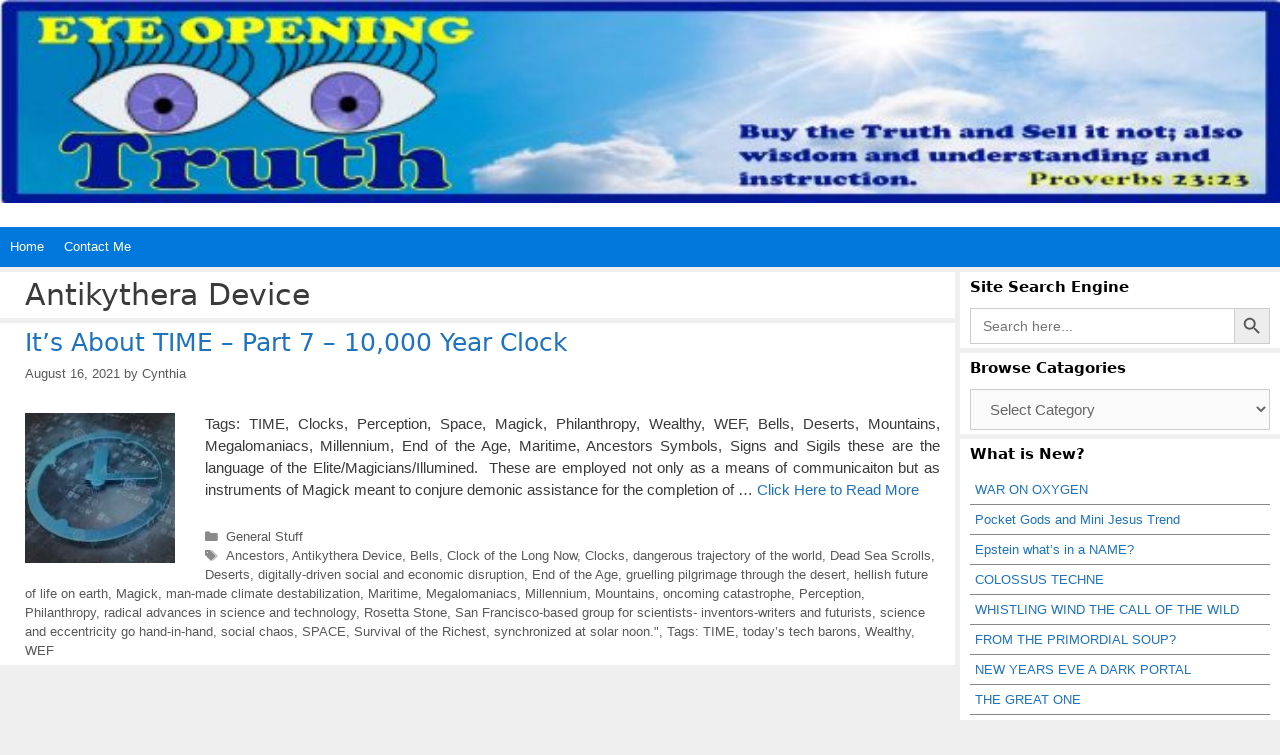

--- FILE ---
content_type: text/html; charset=UTF-8
request_url: https://www.eyeopeningtruth.com/tag/antikythera-device/
body_size: 84239
content:
<!DOCTYPE html>
<html lang="en-US">
<head>
	<meta charset="UTF-8">
	<title>Antikythera Device &#8211; Eye Opening Truth</title>
<meta name='robots' content='max-image-preview:large' />
<meta name="viewport" content="width=device-width, initial-scale=1"><link rel="alternate" type="application/rss+xml" title="Eye Opening Truth &raquo; Feed" href="https://www.eyeopeningtruth.com/feed/" />
<link rel="alternate" type="application/rss+xml" title="Eye Opening Truth &raquo; Comments Feed" href="https://www.eyeopeningtruth.com/comments/feed/" />
<script id="wpp-js" src="https://www.eyeopeningtruth.com/wp-content/plugins/wordpress-popular-posts/assets/js/wpp.min.js?ver=7.3.6" data-sampling="0" data-sampling-rate="100" data-api-url="https://www.eyeopeningtruth.com/wp-json/wordpress-popular-posts" data-post-id="0" data-token="5cd5dc4810" data-lang="0" data-debug="0"></script>
<link rel="alternate" type="application/rss+xml" title="Eye Opening Truth &raquo; Antikythera Device Tag Feed" href="https://www.eyeopeningtruth.com/tag/antikythera-device/feed/" />
<style id='wp-img-auto-sizes-contain-inline-css'>
img:is([sizes=auto i],[sizes^="auto," i]){contain-intrinsic-size:3000px 1500px}
/*# sourceURL=wp-img-auto-sizes-contain-inline-css */
</style>
<style id='wp-emoji-styles-inline-css'>

	img.wp-smiley, img.emoji {
		display: inline !important;
		border: none !important;
		box-shadow: none !important;
		height: 1em !important;
		width: 1em !important;
		margin: 0 0.07em !important;
		vertical-align: -0.1em !important;
		background: none !important;
		padding: 0 !important;
	}
/*# sourceURL=wp-emoji-styles-inline-css */
</style>
<style id='wp-block-library-inline-css'>
:root{--wp-block-synced-color:#7a00df;--wp-block-synced-color--rgb:122,0,223;--wp-bound-block-color:var(--wp-block-synced-color);--wp-editor-canvas-background:#ddd;--wp-admin-theme-color:#007cba;--wp-admin-theme-color--rgb:0,124,186;--wp-admin-theme-color-darker-10:#006ba1;--wp-admin-theme-color-darker-10--rgb:0,107,160.5;--wp-admin-theme-color-darker-20:#005a87;--wp-admin-theme-color-darker-20--rgb:0,90,135;--wp-admin-border-width-focus:2px}@media (min-resolution:192dpi){:root{--wp-admin-border-width-focus:1.5px}}.wp-element-button{cursor:pointer}:root .has-very-light-gray-background-color{background-color:#eee}:root .has-very-dark-gray-background-color{background-color:#313131}:root .has-very-light-gray-color{color:#eee}:root .has-very-dark-gray-color{color:#313131}:root .has-vivid-green-cyan-to-vivid-cyan-blue-gradient-background{background:linear-gradient(135deg,#00d084,#0693e3)}:root .has-purple-crush-gradient-background{background:linear-gradient(135deg,#34e2e4,#4721fb 50%,#ab1dfe)}:root .has-hazy-dawn-gradient-background{background:linear-gradient(135deg,#faaca8,#dad0ec)}:root .has-subdued-olive-gradient-background{background:linear-gradient(135deg,#fafae1,#67a671)}:root .has-atomic-cream-gradient-background{background:linear-gradient(135deg,#fdd79a,#004a59)}:root .has-nightshade-gradient-background{background:linear-gradient(135deg,#330968,#31cdcf)}:root .has-midnight-gradient-background{background:linear-gradient(135deg,#020381,#2874fc)}:root{--wp--preset--font-size--normal:16px;--wp--preset--font-size--huge:42px}.has-regular-font-size{font-size:1em}.has-larger-font-size{font-size:2.625em}.has-normal-font-size{font-size:var(--wp--preset--font-size--normal)}.has-huge-font-size{font-size:var(--wp--preset--font-size--huge)}.has-text-align-center{text-align:center}.has-text-align-left{text-align:left}.has-text-align-right{text-align:right}.has-fit-text{white-space:nowrap!important}#end-resizable-editor-section{display:none}.aligncenter{clear:both}.items-justified-left{justify-content:flex-start}.items-justified-center{justify-content:center}.items-justified-right{justify-content:flex-end}.items-justified-space-between{justify-content:space-between}.screen-reader-text{border:0;clip-path:inset(50%);height:1px;margin:-1px;overflow:hidden;padding:0;position:absolute;width:1px;word-wrap:normal!important}.screen-reader-text:focus{background-color:#ddd;clip-path:none;color:#444;display:block;font-size:1em;height:auto;left:5px;line-height:normal;padding:15px 23px 14px;text-decoration:none;top:5px;width:auto;z-index:100000}html :where(.has-border-color){border-style:solid}html :where([style*=border-top-color]){border-top-style:solid}html :where([style*=border-right-color]){border-right-style:solid}html :where([style*=border-bottom-color]){border-bottom-style:solid}html :where([style*=border-left-color]){border-left-style:solid}html :where([style*=border-width]){border-style:solid}html :where([style*=border-top-width]){border-top-style:solid}html :where([style*=border-right-width]){border-right-style:solid}html :where([style*=border-bottom-width]){border-bottom-style:solid}html :where([style*=border-left-width]){border-left-style:solid}html :where(img[class*=wp-image-]){height:auto;max-width:100%}:where(figure){margin:0 0 1em}html :where(.is-position-sticky){--wp-admin--admin-bar--position-offset:var(--wp-admin--admin-bar--height,0px)}@media screen and (max-width:600px){html :where(.is-position-sticky){--wp-admin--admin-bar--position-offset:0px}}

/*# sourceURL=wp-block-library-inline-css */
</style><style id='global-styles-inline-css'>
:root{--wp--preset--aspect-ratio--square: 1;--wp--preset--aspect-ratio--4-3: 4/3;--wp--preset--aspect-ratio--3-4: 3/4;--wp--preset--aspect-ratio--3-2: 3/2;--wp--preset--aspect-ratio--2-3: 2/3;--wp--preset--aspect-ratio--16-9: 16/9;--wp--preset--aspect-ratio--9-16: 9/16;--wp--preset--color--black: #000000;--wp--preset--color--cyan-bluish-gray: #abb8c3;--wp--preset--color--white: #ffffff;--wp--preset--color--pale-pink: #f78da7;--wp--preset--color--vivid-red: #cf2e2e;--wp--preset--color--luminous-vivid-orange: #ff6900;--wp--preset--color--luminous-vivid-amber: #fcb900;--wp--preset--color--light-green-cyan: #7bdcb5;--wp--preset--color--vivid-green-cyan: #00d084;--wp--preset--color--pale-cyan-blue: #8ed1fc;--wp--preset--color--vivid-cyan-blue: #0693e3;--wp--preset--color--vivid-purple: #9b51e0;--wp--preset--color--contrast: var(--contrast);--wp--preset--color--contrast-2: var(--contrast-2);--wp--preset--color--contrast-3: var(--contrast-3);--wp--preset--color--base: var(--base);--wp--preset--color--base-2: var(--base-2);--wp--preset--color--base-3: var(--base-3);--wp--preset--color--accent: var(--accent);--wp--preset--gradient--vivid-cyan-blue-to-vivid-purple: linear-gradient(135deg,rgb(6,147,227) 0%,rgb(155,81,224) 100%);--wp--preset--gradient--light-green-cyan-to-vivid-green-cyan: linear-gradient(135deg,rgb(122,220,180) 0%,rgb(0,208,130) 100%);--wp--preset--gradient--luminous-vivid-amber-to-luminous-vivid-orange: linear-gradient(135deg,rgb(252,185,0) 0%,rgb(255,105,0) 100%);--wp--preset--gradient--luminous-vivid-orange-to-vivid-red: linear-gradient(135deg,rgb(255,105,0) 0%,rgb(207,46,46) 100%);--wp--preset--gradient--very-light-gray-to-cyan-bluish-gray: linear-gradient(135deg,rgb(238,238,238) 0%,rgb(169,184,195) 100%);--wp--preset--gradient--cool-to-warm-spectrum: linear-gradient(135deg,rgb(74,234,220) 0%,rgb(151,120,209) 20%,rgb(207,42,186) 40%,rgb(238,44,130) 60%,rgb(251,105,98) 80%,rgb(254,248,76) 100%);--wp--preset--gradient--blush-light-purple: linear-gradient(135deg,rgb(255,206,236) 0%,rgb(152,150,240) 100%);--wp--preset--gradient--blush-bordeaux: linear-gradient(135deg,rgb(254,205,165) 0%,rgb(254,45,45) 50%,rgb(107,0,62) 100%);--wp--preset--gradient--luminous-dusk: linear-gradient(135deg,rgb(255,203,112) 0%,rgb(199,81,192) 50%,rgb(65,88,208) 100%);--wp--preset--gradient--pale-ocean: linear-gradient(135deg,rgb(255,245,203) 0%,rgb(182,227,212) 50%,rgb(51,167,181) 100%);--wp--preset--gradient--electric-grass: linear-gradient(135deg,rgb(202,248,128) 0%,rgb(113,206,126) 100%);--wp--preset--gradient--midnight: linear-gradient(135deg,rgb(2,3,129) 0%,rgb(40,116,252) 100%);--wp--preset--font-size--small: 13px;--wp--preset--font-size--medium: 20px;--wp--preset--font-size--large: 36px;--wp--preset--font-size--x-large: 42px;--wp--preset--spacing--20: 0.44rem;--wp--preset--spacing--30: 0.67rem;--wp--preset--spacing--40: 1rem;--wp--preset--spacing--50: 1.5rem;--wp--preset--spacing--60: 2.25rem;--wp--preset--spacing--70: 3.38rem;--wp--preset--spacing--80: 5.06rem;--wp--preset--shadow--natural: 6px 6px 9px rgba(0, 0, 0, 0.2);--wp--preset--shadow--deep: 12px 12px 50px rgba(0, 0, 0, 0.4);--wp--preset--shadow--sharp: 6px 6px 0px rgba(0, 0, 0, 0.2);--wp--preset--shadow--outlined: 6px 6px 0px -3px rgb(255, 255, 255), 6px 6px rgb(0, 0, 0);--wp--preset--shadow--crisp: 6px 6px 0px rgb(0, 0, 0);}:where(.is-layout-flex){gap: 0.5em;}:where(.is-layout-grid){gap: 0.5em;}body .is-layout-flex{display: flex;}.is-layout-flex{flex-wrap: wrap;align-items: center;}.is-layout-flex > :is(*, div){margin: 0;}body .is-layout-grid{display: grid;}.is-layout-grid > :is(*, div){margin: 0;}:where(.wp-block-columns.is-layout-flex){gap: 2em;}:where(.wp-block-columns.is-layout-grid){gap: 2em;}:where(.wp-block-post-template.is-layout-flex){gap: 1.25em;}:where(.wp-block-post-template.is-layout-grid){gap: 1.25em;}.has-black-color{color: var(--wp--preset--color--black) !important;}.has-cyan-bluish-gray-color{color: var(--wp--preset--color--cyan-bluish-gray) !important;}.has-white-color{color: var(--wp--preset--color--white) !important;}.has-pale-pink-color{color: var(--wp--preset--color--pale-pink) !important;}.has-vivid-red-color{color: var(--wp--preset--color--vivid-red) !important;}.has-luminous-vivid-orange-color{color: var(--wp--preset--color--luminous-vivid-orange) !important;}.has-luminous-vivid-amber-color{color: var(--wp--preset--color--luminous-vivid-amber) !important;}.has-light-green-cyan-color{color: var(--wp--preset--color--light-green-cyan) !important;}.has-vivid-green-cyan-color{color: var(--wp--preset--color--vivid-green-cyan) !important;}.has-pale-cyan-blue-color{color: var(--wp--preset--color--pale-cyan-blue) !important;}.has-vivid-cyan-blue-color{color: var(--wp--preset--color--vivid-cyan-blue) !important;}.has-vivid-purple-color{color: var(--wp--preset--color--vivid-purple) !important;}.has-black-background-color{background-color: var(--wp--preset--color--black) !important;}.has-cyan-bluish-gray-background-color{background-color: var(--wp--preset--color--cyan-bluish-gray) !important;}.has-white-background-color{background-color: var(--wp--preset--color--white) !important;}.has-pale-pink-background-color{background-color: var(--wp--preset--color--pale-pink) !important;}.has-vivid-red-background-color{background-color: var(--wp--preset--color--vivid-red) !important;}.has-luminous-vivid-orange-background-color{background-color: var(--wp--preset--color--luminous-vivid-orange) !important;}.has-luminous-vivid-amber-background-color{background-color: var(--wp--preset--color--luminous-vivid-amber) !important;}.has-light-green-cyan-background-color{background-color: var(--wp--preset--color--light-green-cyan) !important;}.has-vivid-green-cyan-background-color{background-color: var(--wp--preset--color--vivid-green-cyan) !important;}.has-pale-cyan-blue-background-color{background-color: var(--wp--preset--color--pale-cyan-blue) !important;}.has-vivid-cyan-blue-background-color{background-color: var(--wp--preset--color--vivid-cyan-blue) !important;}.has-vivid-purple-background-color{background-color: var(--wp--preset--color--vivid-purple) !important;}.has-black-border-color{border-color: var(--wp--preset--color--black) !important;}.has-cyan-bluish-gray-border-color{border-color: var(--wp--preset--color--cyan-bluish-gray) !important;}.has-white-border-color{border-color: var(--wp--preset--color--white) !important;}.has-pale-pink-border-color{border-color: var(--wp--preset--color--pale-pink) !important;}.has-vivid-red-border-color{border-color: var(--wp--preset--color--vivid-red) !important;}.has-luminous-vivid-orange-border-color{border-color: var(--wp--preset--color--luminous-vivid-orange) !important;}.has-luminous-vivid-amber-border-color{border-color: var(--wp--preset--color--luminous-vivid-amber) !important;}.has-light-green-cyan-border-color{border-color: var(--wp--preset--color--light-green-cyan) !important;}.has-vivid-green-cyan-border-color{border-color: var(--wp--preset--color--vivid-green-cyan) !important;}.has-pale-cyan-blue-border-color{border-color: var(--wp--preset--color--pale-cyan-blue) !important;}.has-vivid-cyan-blue-border-color{border-color: var(--wp--preset--color--vivid-cyan-blue) !important;}.has-vivid-purple-border-color{border-color: var(--wp--preset--color--vivid-purple) !important;}.has-vivid-cyan-blue-to-vivid-purple-gradient-background{background: var(--wp--preset--gradient--vivid-cyan-blue-to-vivid-purple) !important;}.has-light-green-cyan-to-vivid-green-cyan-gradient-background{background: var(--wp--preset--gradient--light-green-cyan-to-vivid-green-cyan) !important;}.has-luminous-vivid-amber-to-luminous-vivid-orange-gradient-background{background: var(--wp--preset--gradient--luminous-vivid-amber-to-luminous-vivid-orange) !important;}.has-luminous-vivid-orange-to-vivid-red-gradient-background{background: var(--wp--preset--gradient--luminous-vivid-orange-to-vivid-red) !important;}.has-very-light-gray-to-cyan-bluish-gray-gradient-background{background: var(--wp--preset--gradient--very-light-gray-to-cyan-bluish-gray) !important;}.has-cool-to-warm-spectrum-gradient-background{background: var(--wp--preset--gradient--cool-to-warm-spectrum) !important;}.has-blush-light-purple-gradient-background{background: var(--wp--preset--gradient--blush-light-purple) !important;}.has-blush-bordeaux-gradient-background{background: var(--wp--preset--gradient--blush-bordeaux) !important;}.has-luminous-dusk-gradient-background{background: var(--wp--preset--gradient--luminous-dusk) !important;}.has-pale-ocean-gradient-background{background: var(--wp--preset--gradient--pale-ocean) !important;}.has-electric-grass-gradient-background{background: var(--wp--preset--gradient--electric-grass) !important;}.has-midnight-gradient-background{background: var(--wp--preset--gradient--midnight) !important;}.has-small-font-size{font-size: var(--wp--preset--font-size--small) !important;}.has-medium-font-size{font-size: var(--wp--preset--font-size--medium) !important;}.has-large-font-size{font-size: var(--wp--preset--font-size--large) !important;}.has-x-large-font-size{font-size: var(--wp--preset--font-size--x-large) !important;}
/*# sourceURL=global-styles-inline-css */
</style>

<style id='classic-theme-styles-inline-css'>
/*! This file is auto-generated */
.wp-block-button__link{color:#fff;background-color:#32373c;border-radius:9999px;box-shadow:none;text-decoration:none;padding:calc(.667em + 2px) calc(1.333em + 2px);font-size:1.125em}.wp-block-file__button{background:#32373c;color:#fff;text-decoration:none}
/*# sourceURL=/wp-includes/css/classic-themes.min.css */
</style>
<link rel='stylesheet' id='ivory-search-styles-css' href='https://www.eyeopeningtruth.com/wp-content/plugins/add-search-to-menu/public/css/ivory-search.min.css?ver=5.5.14' media='all' />
<link rel='stylesheet' id='wordpress-popular-posts-css-css' href='https://www.eyeopeningtruth.com/wp-content/plugins/wordpress-popular-posts/assets/css/wpp.css?ver=7.3.6' media='all' />
<link rel='stylesheet' id='generate-style-grid-css' href='https://www.eyeopeningtruth.com/wp-content/themes/generatepress/assets/css/unsemantic-grid.min.css?ver=3.6.1' media='all' />
<link rel='stylesheet' id='generate-style-css' href='https://www.eyeopeningtruth.com/wp-content/themes/generatepress/assets/css/style.min.css?ver=3.6.1' media='all' />
<style id='generate-style-inline-css'>
.resize-featured-image .post-image img {width: 150px;height: 150px;-o-object-fit: cover;object-fit: cover;}
body{background-color:#efefef;color:#3a3a3a;}a{color:#1e73be;}a:hover, a:focus, a:active{color:#000000;}body .grid-container{max-width:2000px;}.wp-block-group__inner-container{max-width:2000px;margin-left:auto;margin-right:auto;}.site-header .header-image{width:90px;}.generate-back-to-top{font-size:20px;border-radius:3px;position:fixed;bottom:30px;right:30px;line-height:40px;width:40px;text-align:center;z-index:10;transition:opacity 300ms ease-in-out;opacity:0.1;transform:translateY(1000px);}.generate-back-to-top__show{opacity:1;transform:translateY(0);}:root{--contrast:#222222;--contrast-2:#575760;--contrast-3:#b2b2be;--base:#f0f0f0;--base-2:#f7f8f9;--base-3:#ffffff;--accent:#1e73be;}:root .has-contrast-color{color:var(--contrast);}:root .has-contrast-background-color{background-color:var(--contrast);}:root .has-contrast-2-color{color:var(--contrast-2);}:root .has-contrast-2-background-color{background-color:var(--contrast-2);}:root .has-contrast-3-color{color:var(--contrast-3);}:root .has-contrast-3-background-color{background-color:var(--contrast-3);}:root .has-base-color{color:var(--base);}:root .has-base-background-color{background-color:var(--base);}:root .has-base-2-color{color:var(--base-2);}:root .has-base-2-background-color{background-color:var(--base-2);}:root .has-base-3-color{color:var(--base-3);}:root .has-base-3-background-color{background-color:var(--base-3);}:root .has-accent-color{color:var(--accent);}:root .has-accent-background-color{background-color:var(--accent);}body, button, input, select, textarea{font-family:Helvetica;font-size:15px;}body{line-height:1.5;}.entry-content > [class*="wp-block-"]:not(:last-child):not(.wp-block-heading){margin-bottom:1.5em;}.main-title{font-size:45px;}.main-navigation a, .menu-toggle{font-size:13px;}.main-navigation .main-nav ul ul li a{font-size:12px;}.widget-title{font-family:-apple-system, system-ui, BlinkMacSystemFont, "Segoe UI", Helvetica, Arial, sans-serif, "Apple Color Emoji", "Segoe UI Emoji", "Segoe UI Symbol";font-weight:bold;font-size:15px;margin-bottom:10px;}.sidebar .widget, .footer-widgets .widget{font-size:13px;}h1{font-family:-apple-system, system-ui, BlinkMacSystemFont, "Segoe UI", Helvetica, Arial, sans-serif, "Apple Color Emoji", "Segoe UI Emoji", "Segoe UI Symbol";font-weight:300;font-size:30px;}h2{font-family:-apple-system, system-ui, BlinkMacSystemFont, "Segoe UI", Helvetica, Arial, sans-serif, "Apple Color Emoji", "Segoe UI Emoji", "Segoe UI Symbol";font-weight:300;font-size:25px;}h3{font-family:-apple-system, system-ui, BlinkMacSystemFont, "Segoe UI", Helvetica, Arial, sans-serif, "Apple Color Emoji", "Segoe UI Emoji", "Segoe UI Symbol";font-size:20px;}h4{font-family:-apple-system, system-ui, BlinkMacSystemFont, "Segoe UI", Helvetica, Arial, sans-serif, "Apple Color Emoji", "Segoe UI Emoji", "Segoe UI Symbol";font-size:18px;line-height:1.2em;}h5{font-family:-apple-system, system-ui, BlinkMacSystemFont, "Segoe UI", Helvetica, Arial, sans-serif, "Apple Color Emoji", "Segoe UI Emoji", "Segoe UI Symbol";font-size:16px;line-height:1.2em;}h6{font-family:-apple-system, system-ui, BlinkMacSystemFont, "Segoe UI", Helvetica, Arial, sans-serif, "Apple Color Emoji", "Segoe UI Emoji", "Segoe UI Symbol";font-size:14px;line-height:1.2em;}.site-info{font-size:12px;}@media (max-width:768px){.main-title{font-size:30px;}h1{font-size:30px;}h2{font-size:25px;}}.top-bar{background-color:#f7f7f7;color:#ffffff;}.top-bar a{color:#ffffff;}.top-bar a:hover{color:#303030;}.site-header{background-color:#ffffff;color:#3a3a3a;}.site-header a{color:#3a3a3a;}.main-title a,.main-title a:hover{color:#222222;}.site-description{color:#757575;}.main-navigation,.main-navigation ul ul{background-color:#0078db;}.main-navigation .main-nav ul li a, .main-navigation .menu-toggle, .main-navigation .menu-bar-items{color:#ffffff;}.main-navigation .main-nav ul li:not([class*="current-menu-"]):hover > a, .main-navigation .main-nav ul li:not([class*="current-menu-"]):focus > a, .main-navigation .main-nav ul li.sfHover:not([class*="current-menu-"]) > a, .main-navigation .menu-bar-item:hover > a, .main-navigation .menu-bar-item.sfHover > a{color:#ffffff;background-color:#3096db;}button.menu-toggle:hover,button.menu-toggle:focus,.main-navigation .mobile-bar-items a,.main-navigation .mobile-bar-items a:hover,.main-navigation .mobile-bar-items a:focus{color:#ffffff;}.main-navigation .main-nav ul li[class*="current-menu-"] > a{color:#ffffff;background-color:#0078db;}.navigation-search input[type="search"],.navigation-search input[type="search"]:active, .navigation-search input[type="search"]:focus, .main-navigation .main-nav ul li.search-item.active > a, .main-navigation .menu-bar-items .search-item.active > a{color:#ffffff;background-color:#3096db;}.main-navigation ul ul{background-color:#3498db;}.main-navigation .main-nav ul ul li a{color:#ffffff;}.main-navigation .main-nav ul ul li:not([class*="current-menu-"]):hover > a,.main-navigation .main-nav ul ul li:not([class*="current-menu-"]):focus > a, .main-navigation .main-nav ul ul li.sfHover:not([class*="current-menu-"]) > a{color:#ffffff;background-color:#48a0db;}.main-navigation .main-nav ul ul li[class*="current-menu-"] > a{color:#ffffff;background-color:#4f4f4f;}.separate-containers .inside-article, .separate-containers .comments-area, .separate-containers .page-header, .one-container .container, .separate-containers .paging-navigation, .inside-page-header{background-color:#ffffff;}.entry-meta{color:#595959;}.entry-meta a{color:#595959;}.entry-meta a:hover{color:#1e73be;}.sidebar .widget{background-color:#ffffff;}.sidebar .widget .widget-title{color:#000000;}.footer-widgets{background-color:#ffffff;}.footer-widgets .widget-title{color:#000000;}.site-info{color:#2d2d2d;background-color:#ffffff;}.site-info a{color:#1e73be;}.site-info a:hover{color:#872204;}.footer-bar .widget_nav_menu .current-menu-item a{color:#872204;}input[type="text"],input[type="email"],input[type="url"],input[type="password"],input[type="search"],input[type="tel"],input[type="number"],textarea,select{color:#666666;background-color:#fafafa;border-color:#cccccc;}input[type="text"]:focus,input[type="email"]:focus,input[type="url"]:focus,input[type="password"]:focus,input[type="search"]:focus,input[type="tel"]:focus,input[type="number"]:focus,textarea:focus,select:focus{color:#666666;background-color:#ffffff;border-color:#bfbfbf;}button,html input[type="button"],input[type="reset"],input[type="submit"],a.button,a.wp-block-button__link:not(.has-background){color:#ffffff;background-color:#666666;}button:hover,html input[type="button"]:hover,input[type="reset"]:hover,input[type="submit"]:hover,a.button:hover,button:focus,html input[type="button"]:focus,input[type="reset"]:focus,input[type="submit"]:focus,a.button:focus,a.wp-block-button__link:not(.has-background):active,a.wp-block-button__link:not(.has-background):focus,a.wp-block-button__link:not(.has-background):hover{color:#ffffff;background-color:#3f3f3f;}a.generate-back-to-top{background-color:rgba( 0,0,0,0.4 );color:#ffffff;}a.generate-back-to-top:hover,a.generate-back-to-top:focus{background-color:rgba( 0,0,0,0.6 );color:#ffffff;}:root{--gp-search-modal-bg-color:var(--base-3);--gp-search-modal-text-color:var(--contrast);--gp-search-modal-overlay-bg-color:rgba(0,0,0,0.2);}@media (max-width: 768px){.main-navigation .menu-bar-item:hover > a, .main-navigation .menu-bar-item.sfHover > a{background:none;color:#ffffff;}}.inside-top-bar{padding:0px 10px 0px 10px;}.inside-header{padding:142px 40px 85px 40px;}.separate-containers .inside-article, .separate-containers .comments-area, .separate-containers .page-header, .separate-containers .paging-navigation, .one-container .site-content, .inside-page-header{padding:5px 15px 5px 25px;}.site-main .wp-block-group__inner-container{padding:5px 15px 5px 25px;}.entry-content .alignwide, body:not(.no-sidebar) .entry-content .alignfull{margin-left:-25px;width:calc(100% + 40px);max-width:calc(100% + 40px);}.one-container.right-sidebar .site-main,.one-container.both-right .site-main{margin-right:15px;}.one-container.left-sidebar .site-main,.one-container.both-left .site-main{margin-left:25px;}.one-container.both-sidebars .site-main{margin:0px 15px 0px 25px;}.separate-containers .widget, .separate-containers .site-main > *, .separate-containers .page-header, .widget-area .main-navigation{margin-bottom:5px;}.separate-containers .site-main{margin:5px;}.both-right.separate-containers .inside-left-sidebar{margin-right:2px;}.both-right.separate-containers .inside-right-sidebar{margin-left:2px;}.both-left.separate-containers .inside-left-sidebar{margin-right:2px;}.both-left.separate-containers .inside-right-sidebar{margin-left:2px;}.separate-containers .page-header-image, .separate-containers .page-header-contained, .separate-containers .page-header-image-single, .separate-containers .page-header-content-single{margin-top:5px;}.separate-containers .inside-right-sidebar, .separate-containers .inside-left-sidebar{margin-top:5px;margin-bottom:5px;}.main-navigation .main-nav ul li a,.menu-toggle,.main-navigation .mobile-bar-items a{padding-left:10px;padding-right:10px;line-height:40px;}.main-navigation .main-nav ul ul li a{padding:10px;}.navigation-search input[type="search"]{height:40px;}.rtl .menu-item-has-children .dropdown-menu-toggle{padding-left:10px;}.menu-item-has-children .dropdown-menu-toggle{padding-right:10px;}.rtl .main-navigation .main-nav ul li.menu-item-has-children > a{padding-right:10px;}.widget-area .widget{padding:4px 10px 4px 10px;}.footer-widgets{padding:4px 10px 4px 10px;}.site-info{padding:4px 10px 20px 10px;}@media (max-width:768px){.separate-containers .inside-article, .separate-containers .comments-area, .separate-containers .page-header, .separate-containers .paging-navigation, .one-container .site-content, .inside-page-header{padding:5px 10px 5px 10px;}.site-main .wp-block-group__inner-container{padding:5px 10px 5px 10px;}.site-info{padding-right:10px;padding-left:10px;}.entry-content .alignwide, body:not(.no-sidebar) .entry-content .alignfull{margin-left:-10px;width:calc(100% + 20px);max-width:calc(100% + 20px);}}/* End cached CSS */@media (max-width: 768px){.main-navigation .menu-toggle,.main-navigation .mobile-bar-items,.sidebar-nav-mobile:not(#sticky-placeholder){display:block;}.main-navigation ul,.gen-sidebar-nav{display:none;}[class*="nav-float-"] .site-header .inside-header > *{float:none;clear:both;}}
.site-header{background-image:url('https://www.eyeopeningtruth.com/wp-content/uploads/2019/10/EYEOPENING-TRUTH-BANNER-V2.jpg');background-repeat:no-repeat;background-size:100% auto;}
.main-navigation .main-nav ul li a,.menu-toggle,.main-navigation .mobile-bar-items a{transition: line-height 300ms ease}.main-navigation.toggled .main-nav > ul{background-color: #0078db}
.navigation-branding .main-title{font-weight:bold;text-transform:none;font-size:45px;}@media (max-width: 768px){.navigation-branding .main-title{font-size:30px;}}
@media (max-width: 1024px),(min-width:1025px){.main-navigation.sticky-navigation-transition .main-nav > ul > li > a,.sticky-navigation-transition .menu-toggle,.main-navigation.sticky-navigation-transition .mobile-bar-items a, .sticky-navigation-transition .navigation-branding .main-title{line-height:20px;}.main-navigation.sticky-navigation-transition .site-logo img, .main-navigation.sticky-navigation-transition .navigation-search input[type="search"], .main-navigation.sticky-navigation-transition .navigation-branding img{height:20px;}}
/*# sourceURL=generate-style-inline-css */
</style>
<link rel='stylesheet' id='generate-mobile-style-css' href='https://www.eyeopeningtruth.com/wp-content/themes/generatepress/assets/css/mobile.min.css?ver=3.6.1' media='all' />
<link rel='stylesheet' id='generate-font-icons-css' href='https://www.eyeopeningtruth.com/wp-content/themes/generatepress/assets/css/components/font-icons.min.css?ver=3.6.1' media='all' />
<link rel='stylesheet' id='generate-blog-images-css' href='https://www.eyeopeningtruth.com/wp-content/plugins/gp-premium/blog/functions/css/featured-images.min.css?ver=2.5.1' media='all' />
<link rel='stylesheet' id='generate-sticky-css' href='https://www.eyeopeningtruth.com/wp-content/plugins/gp-premium/menu-plus/functions/css/sticky.min.css?ver=2.5.1' media='all' />
<link rel='stylesheet' id='generate-navigation-branding-css' href='https://www.eyeopeningtruth.com/wp-content/plugins/gp-premium/menu-plus/functions/css/navigation-branding.min.css?ver=2.5.1' media='all' />
<style id='generate-navigation-branding-inline-css'>
@media (max-width: 768px){.site-header, #site-navigation, #sticky-navigation{display:none !important;opacity:0.0;}#mobile-header{display:block !important;width:100% !important;}#mobile-header .main-nav > ul{display:none;}#mobile-header.toggled .main-nav > ul, #mobile-header .menu-toggle, #mobile-header .mobile-bar-items{display:block;}#mobile-header .main-nav{-ms-flex:0 0 100%;flex:0 0 100%;-webkit-box-ordinal-group:5;-ms-flex-order:4;order:4;}}.navigation-branding img, .site-logo.mobile-header-logo img{height:40px;width:auto;}.navigation-branding .main-title{line-height:40px;}@media (max-width: 2010px){#site-navigation .navigation-branding, #sticky-navigation .navigation-branding{margin-left:10px;}}@media (max-width: 768px){.main-navigation:not(.slideout-navigation) .main-nav{-ms-flex:0 0 100%;flex:0 0 100%;}.main-navigation:not(.slideout-navigation) .inside-navigation{-ms-flex-wrap:wrap;flex-wrap:wrap;display:-webkit-box;display:-ms-flexbox;display:flex;}.nav-aligned-center .navigation-branding, .nav-aligned-left .navigation-branding{margin-right:auto;}.nav-aligned-center  .main-navigation.has-branding:not(.slideout-navigation) .inside-navigation .main-nav,.nav-aligned-center  .main-navigation.has-sticky-branding.navigation-stick .inside-navigation .main-nav,.nav-aligned-left  .main-navigation.has-branding:not(.slideout-navigation) .inside-navigation .main-nav,.nav-aligned-left  .main-navigation.has-sticky-branding.navigation-stick .inside-navigation .main-nav{margin-right:0px;}}
/*# sourceURL=generate-navigation-branding-inline-css */
</style>
<script src="https://www.eyeopeningtruth.com/wp-includes/js/jquery/jquery.min.js?ver=3.7.1" id="jquery-core-js"></script>
<script src="https://www.eyeopeningtruth.com/wp-includes/js/jquery/jquery-migrate.min.js?ver=3.4.1" id="jquery-migrate-js"></script>
<link rel="https://api.w.org/" href="https://www.eyeopeningtruth.com/wp-json/" /><link rel="alternate" title="JSON" type="application/json" href="https://www.eyeopeningtruth.com/wp-json/wp/v2/tags/17198" /><link rel="EditURI" type="application/rsd+xml" title="RSD" href="https://www.eyeopeningtruth.com/xmlrpc.php?rsd" />
<meta name="generator" content="WordPress 6.9" />
            <style id="wpp-loading-animation-styles">@-webkit-keyframes bgslide{from{background-position-x:0}to{background-position-x:-200%}}@keyframes bgslide{from{background-position-x:0}to{background-position-x:-200%}}.wpp-widget-block-placeholder,.wpp-shortcode-placeholder{margin:0 auto;width:60px;height:3px;background:#dd3737;background:linear-gradient(90deg,#dd3737 0%,#571313 10%,#dd3737 100%);background-size:200% auto;border-radius:3px;-webkit-animation:bgslide 1s infinite linear;animation:bgslide 1s infinite linear}</style>
            <noscript><style>.lazyload[data-src]{display:none !important;}</style></noscript><style>.lazyload{background-image:none !important;}.lazyload:before{background-image:none !important;}</style><link rel="icon" href="https://www.eyeopeningtruth.com/wp-content/uploads/2018/06/cropped-eyes-1-150x150.jpg" sizes="32x32" />
<link rel="icon" href="https://www.eyeopeningtruth.com/wp-content/uploads/2018/06/cropped-eyes-1-300x300.jpg" sizes="192x192" />
<link rel="apple-touch-icon" href="https://www.eyeopeningtruth.com/wp-content/uploads/2018/06/cropped-eyes-1-300x300.jpg" />
<meta name="msapplication-TileImage" content="https://www.eyeopeningtruth.com/wp-content/uploads/2018/06/cropped-eyes-1-300x300.jpg" />
		<style id="wp-custom-css">
			/****** Sidebar Titles *****/

#content aside ul li {border-bottom: 1px solid #888; padding: 5px;}



/*****  Block Quote control *****/

blockquote { font-family: Helvetica; font-size: 12pt; padding-left: 30px; }





/****  Justify Text ****/

.entry-content, .entry-summary { text-align: justify; }		</style>
		</head>

<body class="archive tag tag-antikythera-device tag-17198 wp-embed-responsive wp-theme-generatepress post-image-below-header post-image-aligned-left sticky-menu-fade sticky-enabled both-sticky-menu mobile-header mobile-header-logo generatepress right-sidebar nav-below-header separate-containers fluid-header active-footer-widgets-0 nav-aligned-left header-aligned-left dropdown-hover" itemtype="https://schema.org/Blog" itemscope>
	<a class="screen-reader-text skip-link" href="#content" title="Skip to content">Skip to content</a>		<header class="site-header" id="masthead" aria-label="Site"  itemtype="https://schema.org/WPHeader" itemscope>
			<div class="inside-header">
							</div>
		</header>
				<nav id="mobile-header" itemtype="https://schema.org/SiteNavigationElement" itemscope class="main-navigation mobile-header-navigation has-branding">
			<div class="inside-navigation grid-container grid-parent">
				<div class="site-logo mobile-header-logo">
						<a href="https://www.eyeopeningtruth.com/" title="Eye Opening Truth" rel="home">
							<img src="[data-uri]" alt="Eye Opening Truth" class="is-logo-image lazyload" width="" height="" data-src="http://www.eyeopeningtruth.com/wp-content/uploads/2018/06/Cynthia-logo3.jpg" decoding="async" /><noscript><img src="http://www.eyeopeningtruth.com/wp-content/uploads/2018/06/Cynthia-logo3.jpg" alt="Eye Opening Truth" class="is-logo-image" width="" height="" data-eio="l" /></noscript>
						</a>
					</div>					<button class="menu-toggle" aria-controls="mobile-menu" aria-expanded="false">
						<span class="mobile-menu">Menu</span>					</button>
					<div id="mobile-menu" class="main-nav"><ul id="menu-main" class=" menu sf-menu"><li id="menu-item-4624" class="menu-item menu-item-type-custom menu-item-object-custom menu-item-home menu-item-4624"><a href="http://www.eyeopeningtruth.com">Home</a></li>
<li id="menu-item-8245" class="menu-item menu-item-type-custom menu-item-object-custom menu-item-8245"><a href="mailto:heavenlysymphony@gmail.com">Contact Me</a></li>
</ul></div>			</div><!-- .inside-navigation -->
		</nav><!-- #site-navigation -->
				<nav class="main-navigation sub-menu-right" id="site-navigation" aria-label="Primary"  itemtype="https://schema.org/SiteNavigationElement" itemscope>
			<div class="inside-navigation grid-container grid-parent">
								<button class="menu-toggle" aria-controls="primary-menu" aria-expanded="false">
					<span class="mobile-menu">Menu</span>				</button>
				<div id="primary-menu" class="main-nav"><ul id="menu-main-1" class=" menu sf-menu"><li class="menu-item menu-item-type-custom menu-item-object-custom menu-item-home menu-item-4624"><a href="http://www.eyeopeningtruth.com">Home</a></li>
<li class="menu-item menu-item-type-custom menu-item-object-custom menu-item-8245"><a href="mailto:heavenlysymphony@gmail.com">Contact Me</a></li>
</ul></div>			</div>
		</nav>
		
	<div class="site grid-container container hfeed grid-parent" id="page">
				<div class="site-content" id="content">
			
	<div class="content-area grid-parent mobile-grid-100 grid-75 tablet-grid-75" id="primary">
		<main class="site-main" id="main">
					<header class="page-header" aria-label="Page">
			
			<h1 class="page-title">
				Antikythera Device			</h1>

					</header>
		<article id="post-37261" class="post-37261 post type-post status-publish format-standard has-post-thumbnail hentry category-general-stuff tag-ancestors tag-antikythera-device tag-bells tag-clock-of-the-long-now tag-clocks tag-dangerous-trajectory-of-the-world tag-dead-sea-scrolls tag-deserts tag-digitally-driven-social-and-economic-disruption tag-end-of-the-age tag-gruelling-pilgrimage-through-the-desert tag-hellish-future-of-life-on-earth tag-magick tag-man-made-climate-destabilization tag-maritime tag-megalomaniacs tag-millennium tag-mountains tag-oncoming-catastrophe tag-perception tag-philanthropy tag-radical-advances-in-science-and-technology tag-rosetta-stone tag-san-francisco-based-group-for-scientists-inventors-writers-and-futurists tag-science-and-eccentricity-go-hand-in-hand tag-social-chaos tag-space tag-survival-of-the-richest tag-synchronized-at-solar-noon tag-tags-time tag-todays-tech-barons tag-wealthy tag-wef resize-featured-image" itemtype="https://schema.org/CreativeWork" itemscope>
	<div class="inside-article">
					<header class="entry-header">
				<h2 class="entry-title" itemprop="headline"><a href="https://www.eyeopeningtruth.com/its-about-time-part-7-10000-year-clock/" rel="bookmark">It&#8217;s About TIME &#8211;  Part 7 &#8211; 10,000 Year Clock</a></h2>		<div class="entry-meta">
			<span class="posted-on"><time class="updated" datetime="2023-04-10T20:57:52-05:00" itemprop="dateModified">April 10, 2023</time><time class="entry-date published" datetime="2021-08-16T17:50:30-05:00" itemprop="datePublished">August 16, 2021</time></span> <span class="byline">by <span class="author vcard" itemprop="author" itemtype="https://schema.org/Person" itemscope><a class="url fn n" href="https://www.eyeopeningtruth.com/author/cynthia/" title="View all posts by Cynthia" rel="author" itemprop="url"><span class="author-name" itemprop="name">Cynthia</span></a></span></span> 		</div>
					</header>
			<div class="post-image">
						
						<a href="https://www.eyeopeningtruth.com/its-about-time-part-7-10000-year-clock/">
							<img width="149" height="148" src="[data-uri]" class="attachment-full size-full wp-post-image lazyload" alt="" itemprop="image" decoding="async" data-src="https://www.eyeopeningtruth.com/wp-content/uploads/2021/08/Its-About-TIME-Thumbnail-2.jpg" data-eio-rwidth="149" data-eio-rheight="148" /><noscript><img width="149" height="148" src="https://www.eyeopeningtruth.com/wp-content/uploads/2021/08/Its-About-TIME-Thumbnail-2.jpg" class="attachment-full size-full wp-post-image" alt="" itemprop="image" decoding="async" data-eio="l" /></noscript>
						</a>
					</div>
			<div class="entry-summary" itemprop="text">
				<p>Tags: TIME, Clocks, Perception, Space, Magick, Philanthropy, Wealthy, WEF, Bells, Deserts, Mountains, Megalomaniacs, Millennium, End of the Age, Maritime, Ancestors Symbols, Signs and Sigils these are the language of the Elite/Magicians/Illumined.  These are employed not only as a means of communicaiton but as instruments of Magick meant to conjure demonic assistance for the completion of &#8230; <a title="It&#8217;s About TIME &#8211;  Part 7 &#8211; 10,000 Year Clock" class="read-more" href="https://www.eyeopeningtruth.com/its-about-time-part-7-10000-year-clock/" aria-label="Read more about It&#8217;s About TIME &#8211;  Part 7 &#8211; 10,000 Year Clock">Click Here to Read More</a></p>
			</div>

				<footer class="entry-meta" aria-label="Entry meta">
			<span class="cat-links"><span class="screen-reader-text">Categories </span><a href="https://www.eyeopeningtruth.com/category/general-stuff/" rel="category tag">General Stuff</a></span> <span class="tags-links"><span class="screen-reader-text">Tags </span><a href="https://www.eyeopeningtruth.com/tag/ancestors/" rel="tag">Ancestors</a>, <a href="https://www.eyeopeningtruth.com/tag/antikythera-device/" rel="tag">Antikythera Device</a>, <a href="https://www.eyeopeningtruth.com/tag/bells/" rel="tag">Bells</a>, <a href="https://www.eyeopeningtruth.com/tag/clock-of-the-long-now/" rel="tag">Clock of the Long Now</a>, <a href="https://www.eyeopeningtruth.com/tag/clocks/" rel="tag">Clocks</a>, <a href="https://www.eyeopeningtruth.com/tag/dangerous-trajectory-of-the-world/" rel="tag">dangerous trajectory of the world</a>, <a href="https://www.eyeopeningtruth.com/tag/dead-sea-scrolls/" rel="tag">Dead Sea Scrolls</a>, <a href="https://www.eyeopeningtruth.com/tag/deserts/" rel="tag">Deserts</a>, <a href="https://www.eyeopeningtruth.com/tag/digitally-driven-social-and-economic-disruption/" rel="tag">digitally-driven social and economic disruption</a>, <a href="https://www.eyeopeningtruth.com/tag/end-of-the-age/" rel="tag">End of the Age</a>, <a href="https://www.eyeopeningtruth.com/tag/gruelling-pilgrimage-through-the-desert/" rel="tag">gruelling pilgrimage through the desert</a>, <a href="https://www.eyeopeningtruth.com/tag/hellish-future-of-life-on-earth/" rel="tag">hellish future of life on earth</a>, <a href="https://www.eyeopeningtruth.com/tag/magick/" rel="tag">Magick</a>, <a href="https://www.eyeopeningtruth.com/tag/man-made-climate-destabilization/" rel="tag">man-made climate destabilization</a>, <a href="https://www.eyeopeningtruth.com/tag/maritime/" rel="tag">Maritime</a>, <a href="https://www.eyeopeningtruth.com/tag/megalomaniacs/" rel="tag">Megalomaniacs</a>, <a href="https://www.eyeopeningtruth.com/tag/millennium/" rel="tag">Millennium</a>, <a href="https://www.eyeopeningtruth.com/tag/mountains/" rel="tag">Mountains</a>, <a href="https://www.eyeopeningtruth.com/tag/oncoming-catastrophe/" rel="tag">oncoming catastrophe</a>, <a href="https://www.eyeopeningtruth.com/tag/perception/" rel="tag">Perception</a>, <a href="https://www.eyeopeningtruth.com/tag/philanthropy/" rel="tag">Philanthropy</a>, <a href="https://www.eyeopeningtruth.com/tag/radical-advances-in-science-and-technology/" rel="tag">radical advances in science and technology</a>, <a href="https://www.eyeopeningtruth.com/tag/rosetta-stone/" rel="tag">Rosetta Stone</a>, <a href="https://www.eyeopeningtruth.com/tag/san-francisco-based-group-for-scientists-inventors-writers-and-futurists/" rel="tag">San Francisco-based group for scientists- inventors-writers and futurists</a>, <a href="https://www.eyeopeningtruth.com/tag/science-and-eccentricity-go-hand-in-hand/" rel="tag">science and eccentricity go hand-in-hand</a>, <a href="https://www.eyeopeningtruth.com/tag/social-chaos/" rel="tag">social chaos</a>, <a href="https://www.eyeopeningtruth.com/tag/space/" rel="tag">SPACE</a>, <a href="https://www.eyeopeningtruth.com/tag/survival-of-the-richest/" rel="tag">Survival of the Richest</a>, <a href="https://www.eyeopeningtruth.com/tag/synchronized-at-solar-noon/" rel="tag">synchronized at solar noon."</a>, <a href="https://www.eyeopeningtruth.com/tag/tags-time/" rel="tag">Tags: TIME</a>, <a href="https://www.eyeopeningtruth.com/tag/todays-tech-barons/" rel="tag">today’s tech barons</a>, <a href="https://www.eyeopeningtruth.com/tag/wealthy/" rel="tag">Wealthy</a>, <a href="https://www.eyeopeningtruth.com/tag/wef/" rel="tag">WEF</a></span> 		</footer>
			</div>
</article>
		</main>
	</div>

	<div class="widget-area sidebar is-right-sidebar grid-25 tablet-grid-25 grid-parent" id="right-sidebar">
	<div class="inside-right-sidebar">
		<aside id="is_widget-2" class="widget inner-padding widget_is_search widget_search"><h2 class="widget-title">Site Search Engine</h2><form  class="is-search-form is-form-style is-form-style-3 is-form-id-14770 " action="https://www.eyeopeningtruth.com/" method="get" role="search" ><label for="is-search-input-14770"><span class="is-screen-reader-text">Search for:</span><input  type="search" id="is-search-input-14770" name="s" value="" class="is-search-input" placeholder="Search here..." autocomplete=off /></label><button type="submit" class="is-search-submit"><span class="is-screen-reader-text">Search Button</span><span class="is-search-icon"><svg focusable="false" aria-label="Search" xmlns="http://www.w3.org/2000/svg" viewBox="0 0 24 24" width="24px"><path d="M15.5 14h-.79l-.28-.27C15.41 12.59 16 11.11 16 9.5 16 5.91 13.09 3 9.5 3S3 5.91 3 9.5 5.91 16 9.5 16c1.61 0 3.09-.59 4.23-1.57l.27.28v.79l5 4.99L20.49 19l-4.99-5zm-6 0C7.01 14 5 11.99 5 9.5S7.01 5 9.5 5 14 7.01 14 9.5 11.99 14 9.5 14z"></path></svg></span></button><input type="hidden" name="id" value="14770" /></form></aside><aside id="categories-3" class="widget inner-padding widget_categories"><h2 class="widget-title">Browse Catagories</h2><form action="https://www.eyeopeningtruth.com" method="get"><label class="screen-reader-text" for="cat">Browse Catagories</label><select  name='cat' id='cat' class='postform'>
	<option value='-1'>Select Category</option>
	<option class="level-0" value="41129">  Mind Reading Technology</option>
	<option class="level-0" value="41583"> Azerbaijan</option>
	<option class="level-0" value="41133"> BioAPI</option>
	<option class="level-0" value="42797"> effective radiated power (ERP)</option>
	<option class="level-0" value="43043"> GLOBAL GOVERNANCE 2025</option>
	<option class="level-0" value="41769"> GPT ROBOT Leading Congregations</option>
	<option class="level-0" value="41770"> Harari Wants to Create AI Bible</option>
	<option class="level-0" value="41771"> Religion of Technology</option>
	<option class="level-0" value="41773"> SERVE AI FOREVER ON THE WEB</option>
	<option class="level-0" value="41389">. DRONE LAWS</option>
	<option class="level-0" value="38856">&#8216;Cestui Que Vie Act 1666&#8217; </option>
	<option class="level-0" value="38857">&#8216;Cestui Que Vie Act 1666&#8217; </option>
	<option class="level-0" value="38858">&#8216;Cestui Que Vie Act 1666&#8217; </option>
	<option class="level-0" value="38997">&#8216;Information Warriors&#8217;</option>
	<option class="level-0" value="43612">&#8216;NASA&#8217;s Fermi Gamma Ray Telescope</option>
	<option class="level-0" value="42832">&#8216;No Kings&#8217; protesters</option>
	<option class="level-0" value="43567">&#8220;God&#8217;s peace&#8221;</option>
	<option class="level-0" value="43568">&#8220;prosperity protector.&#8221;</option>
	<option class="level-0" value="43570">&#8220;Son of Venus&#8221;</option>
	<option class="level-0" value="43174">“Canticle of the Sun”</option>
	<option class="level-0" value="40618">(speíra) meaning “wreath</option>
	<option class="level-0" value="43121">$$mica and feldspar$$</option>
	<option class="level-0" value="43660">000 die a year from TOXIC AIR</option>
	<option class="level-0" value="41259">000 MONKEYS ON MONKEY ISLAND NEAR SC</option>
	<option class="level-0" value="43035">000 PARTICLE ACCELERATORS</option>
	<option class="level-0" value="43298">000 years</option>
	<option class="level-0" value="43480">000-Year-Old Computer</option>
	<option class="level-0" value="41604">000th anniversary of CHRIST&#8217;s Resurrection</option>
	<option class="level-0" value="39898">1 Million Acres Burned</option>
	<option class="level-0" value="40017">10 Commandments of Climate Change</option>
	<option class="level-0" value="39439">10 Ft Aliens</option>
	<option class="level-0" value="42655">100 Shofar Blasts</option>
	<option class="level-0" value="42672">100 Shofars Yom Teruah</option>
	<option class="level-0" value="40042">12 Hour Shifts</option>
	<option class="level-0" value="40039">13 Hour Days</option>
	<option class="level-0" value="40040">13 Hour Work Day</option>
	<option class="level-0" value="40041">13 HOUR WORK DAY</option>
	<option class="level-0" value="41294">15 Minute Cities</option>
	<option class="level-0" value="41527">15 Minute Cities</option>
	<option class="level-0" value="41985">15 Minute Cities</option>
	<option class="level-0" value="42222">15 Minute Cities Worldwide</option>
	<option class="level-0" value="42228">15 Minute Digital Prisons</option>
	<option class="level-0" value="41794">15 Minute Neighborhoods</option>
	<option class="level-0" value="43092">1918 FLU PANDEMIC MASKS WERE WORTHLESS</option>
	<option class="level-0" value="41315">1918 influenza pandemic</option>
	<option class="level-0" value="38966">19th century revolution in thermodynamics</option>
	<option class="level-0" value="42752">2018 Earth Rang Like a Bell</option>
	<option class="level-0" value="42751">2018 Seismic waves Circle the Globe</option>
	<option class="level-0" value="40499">2024 Election</option>
	<option class="level-0" value="40691">2024 Year of the Green Tea Dragon</option>
	<option class="level-0" value="41879">2025</option>
	<option class="level-0" value="41436">2025s ELECTRIC ENTRANCE</option>
	<option class="level-0" value="41747">2027 INTELLIGENCE EXPLOSION</option>
	<option class="level-0" value="41533">2028 OLympics</option>
	<option class="level-0" value="40634">2028 THE END</option>
	<option class="level-0" value="41603">2033 2</option>
	<option class="level-0" value="42249">21st CENTURY BELONGS TO ASIA</option>
	<option class="level-0" value="40766">2nd Impeachment Attempt</option>
	<option class="level-0" value="40091">3 billion people have to die</option>
	<option class="level-0" value="43230">3 Chiefs&#8217; Fans and The SUPER BOWL</option>
	<option class="level-0" value="40592">3 D&#8217;s DENY &#8211; DEFLECT &#8211; DIFFUSE</option>
	<option class="level-0" value="40905">3 Days of Darkness</option>
	<option class="level-0" value="40917">3 Days of Darkness</option>
	<option class="level-0" value="39545">3 KC FANS HAD OVER THE LETHAL LIMIT OF FENTYNAL</option>
	<option class="level-0" value="40730">3 Week BLACKOUT FALL 2024</option>
	<option class="level-0" value="42808">34 Nations Sign Middle East Peace Agreement</option>
	<option class="level-0" value="42239">3D Holograms of Stars</option>
	<option class="level-0" value="41991">3D Printed Homes</option>
	<option class="level-0" value="42165">3D Replica of Palmyra Arch</option>
	<option class="level-0" value="41708">3DD Printing the Human Heart</option>
	<option class="level-0" value="41810">411 National Parks disappearances</option>
	<option class="level-0" value="41343">4th Dimension of Space</option>
	<option class="level-0" value="38542">50-in-5</option>
	<option class="level-0" value="39057">5G an 6G Technology</option>
	<option class="level-0" value="40589">5G High Frequency Waves</option>
	<option class="level-0" value="42998">5G Oxygen Absorption</option>
	<option class="level-0" value="42730">5G Penetrates the Blood Brain Barrier</option>
	<option class="level-0" value="38536">5G Smart Cities/Regions</option>
	<option class="level-0" value="38537">5G Smart Homes/Cities/Regions</option>
	<option class="level-0" value="42103">5G Technology</option>
	<option class="level-0" value="42872">5G The AGENDA for MIND CONTROL</option>
	<option class="level-0" value="42875">5G tower with Covid 19 circuit board</option>
	<option class="level-0" value="41330">60 GHz 5G will affect oxygen uptake in the lungs and blood massive microwave irradiation of the population</option>
	<option class="level-0" value="42452">600 INGREDIENTS IN MODERN CIGARETTES</option>
	<option class="level-0" value="41257">6000 Monkeys at ALPHA GENESIS</option>
	<option class="level-0" value="42132">666</option>
	<option class="level-0" value="43015">666 Logo CERN</option>
	<option class="level-0" value="42285">6G</option>
	<option class="level-0" value="39790">7 years of Famine/ 7 years of Famine</option>
	<option class="level-0" value="40633">70 NATIONS</option>
	<option class="level-0" value="42090">70 Years of Disney</option>
	<option class="level-0" value="41602">700th anniversary</option>
	<option class="level-0" value="41876">752 Declare New Life in Christ</option>
	<option class="level-0" value="40181">8 King of the Holy Roman Empire</option>
	<option class="level-0" value="41697">9/22 Truth from fire Fighters</option>
	<option class="level-0" value="41695">A COLLIDER BIGGER THAN EARTH</option>
	<option class="level-0" value="41169">a concert ‘in honour of the devil’</option>
	<option class="level-0" value="41194">A NATIONAL TURN AROUND</option>
	<option class="level-0" value="41172">a sacred place for the heads of those beheaded</option>
	<option class="level-0" value="40594">a WEAPON FOR MIND CONTROL</option>
	<option class="level-0" value="40116">A World Destroyed</option>
	<option class="level-0" value="39586">A WORLD IN DANGER</option>
	<option class="level-0" value="40678">ABNORMAL WEATHER</option>
	<option class="level-0" value="40027">Abomination of Desolation</option>
	<option class="level-0" value="39275">Abortion</option>
	<option class="level-0" value="39291">Abortion Rights</option>
	<option class="level-0" value="40837">Abortion Rights</option>
	<option class="level-0" value="38496">Abortion Ritual Offering</option>
	<option class="level-0" value="39284">Abortion Satanic Ritual</option>
	<option class="level-0" value="43220">Abracadabra</option>
	<option class="level-0" value="43227">ABRACADABRA MONEY</option>
	<option class="level-0" value="43176">Abrahamic Family House</option>
	<option class="level-0" value="43181">ABRAHAMIC HOUSE A BEACON OF LIGHT?</option>
	<option class="level-0" value="43229">Abraxas a symbol of time</option>
	<option class="level-0" value="43175">Abu Dhabi’s multi-faith complex</option>
	<option class="level-0" value="40472">ABUSE of POWER</option>
	<option class="level-0" value="43390">ACADEMIA CONSIDERS CANNIBALISM</option>
	<option class="level-0" value="42433">ACANTHIS GREEK BIRD GODDESS</option>
	<option class="level-0" value="42794">Active Denial System</option>
	<option class="level-0" value="43180">ACTUAL MARK OF THE BEAST</option>
	<option class="level-0" value="42310">ADELLE ILLUMINATI CONNECTION</option>
	<option class="level-0" value="42311">ADELLE SHAPESHIFTER</option>
	<option class="level-0" value="42309">ADELLE TSUNAMI CONCERT</option>
	<option class="level-0" value="42940">ADORCISM</option>
	<option class="level-0" value="41026">ADRENOCHROME</option>
	<option class="level-0" value="39282">Adrenochrome and Abortion Laws</option>
	<option class="level-0" value="42360">ADRENOCHROME INDUSTRY</option>
	<option class="level-0" value="41224">ADULT BABIES</option>
	<option class="level-0" value="39553">Adult Immunizations Schedules</option>
	<option class="level-0" value="40455">Advances in Science &amp; Technology</option>
	<option class="level-0" value="42798">AESA radars</option>
	<option class="level-0" value="43667">Aether God of Light</option>
	<option class="level-0" value="43669">Aether Mythology</option>
	<option class="level-0" value="43666">Aethernet</option>
	<option class="level-0" value="42628">AFTER 2000 Years SILVER TRUMPETS</option>
	<option class="level-0" value="43357">Agenda 2021 &#8211; Agenda 2030</option>
	<option class="level-0" value="38555">AGENDA 2030</option>
	<option class="level-0" value="39732">Agenda 2030</option>
	<option class="level-0" value="41141">AGENDA 2030</option>
	<option class="level-0" value="41635">AGENDA 2030</option>
	<option class="level-0" value="43408">Agenda 2030 Documentary</option>
	<option class="level-0" value="43010">AGENDA 2030 NEW SLAVE WORLD ORDER</option>
	<option class="level-0" value="41142">Agenda 2030 Robotizing Humans</option>
	<option class="level-0" value="39733">Agenda 2040-</option>
	<option class="level-0" value="39691">Agenda 21</option>
	<option class="level-0" value="38560">Agenda 21 Map of USA</option>
	<option class="level-0" value="40875">Agenda to Destroy Humanity</option>
	<option class="level-0" value="40624">Agitating</option>
	<option class="level-0" value="40220">Agricultural Gods</option>
	<option class="level-0" value="41140">AI and 5G and 6G</option>
	<option class="level-0" value="40259">AI and CRISPR</option>
	<option class="level-0" value="42237">AI AND CRYPTO</option>
	<option class="level-0" value="39303">AI Artificial Womb Facility</option>
	<option class="level-0" value="41136">AI can control your computer</option>
	<option class="level-0" value="42230">AI CAN KILLUS</option>
	<option class="level-0" value="42466">AI Can Read Your Thoughts</option>
	<option class="level-0" value="42736">AI CAUGHT LYING AND SCHEMING</option>
	<option class="level-0" value="41367">AI Church</option>
	<option class="level-0" value="39302">AI Controlled</option>
	<option class="level-0" value="39991">AI DANGEROUS THREAT &#8211; EMERGENCY</option>
	<option class="level-0" value="43003">AI DATA CENTERS</option>
	<option class="level-0" value="40688">AI Generated Dragon</option>
	<option class="level-0" value="43044">AI GLOBAL GOVERNANCE</option>
	<option class="level-0" value="41363">AI God</option>
	<option class="level-0" value="41419">AI GOD</option>
	<option class="level-0" value="41137">AI has no Limit</option>
	<option class="level-0" value="43515">AI Invasion of Humanity</option>
	<option class="level-0" value="42649">AI is not YOUR FRIEND</option>
	<option class="level-0" value="40140">AI IS SUMMONING DEMONS</option>
	<option class="level-0" value="42378">AI LAW MAKER &#8211; POLICE-JUDGE-JURY-EXECUTIONER</option>
	<option class="level-0" value="39992">AI MIND READING</option>
	<option class="level-0" value="42376">AI POLICE STATE</option>
	<option class="level-0" value="39023">AI Religion</option>
	<option class="level-0" value="43624">AI Software To Bring Old Photos To Life</option>
	<option class="level-0" value="41520">AI SUMMONING THE DEMON</option>
	<option class="level-0" value="42229">AI Take Over</option>
	<option class="level-0" value="42294">AI TAKEOVER</option>
	<option class="level-0" value="42226">AI Takeover of the Human Brain</option>
	<option class="level-0" value="42234">AI the BEAST from Revelation</option>
	<option class="level-0" value="39990">AI The Great Equalizer</option>
	<option class="level-0" value="40544">AI To Enhance Education</option>
	<option class="level-0" value="43045">AI TO JUDGE AND ADMINISTER PUNISHMENTS</option>
	<option class="level-0" value="40087">AI ultrasounds</option>
	<option class="level-0" value="43524">AI vs GOD</option>
	<option class="level-0" value="42504">AI WILL REPLACE HUMAN WORKERS</option>
	<option class="level-0" value="41362">AI WILL TAKE YOUR CONFESSION</option>
	<option class="level-0" value="41138">AI with Human Brain</option>
	<option class="level-0" value="39993">AI WITH WINGS</option>
	<option class="level-0" value="41900">AIR FORCE SYMGOLS</option>
	<option class="level-0" value="41402">ALCHEMY</option>
	<option class="level-0" value="42381">ALCHEMY THE BEGINNING OF SCIENCE</option>
	<option class="level-0" value="40312">Aleister Crowley</option>
	<option class="level-0" value="41754">Alexa is a Demon</option>
	<option class="level-0" value="41547">Algorithmic Governance</option>
	<option class="level-0" value="42643">Algorithms don&#8217;t really seem to be what we are told</option>
	<option class="level-0" value="43602">Alias Smith &amp; Jones</option>
	<option class="level-0" value="39142">Alien Agenda</option>
	<option class="level-0" value="42444">ALIEN CONNECTION TO HERMON</option>
	<option class="level-0" value="41417">ALIEN DECEPTION</option>
	<option class="level-0" value="41416">ALIEN DISCLOSURE</option>
	<option class="level-0" value="42200">Alien Disclosure</option>
	<option class="level-0" value="40367">ALIEN Disclosure?</option>
	<option class="level-0" value="41486">ALIEN SKIES</option>
	<option class="level-0" value="40338">Aliens</option>
	<option class="level-0" value="39217">Aliens</option>
	<option class="level-0" value="41274">Alignment</option>
	<option class="level-0" value="43047">ALL GOVERNMENTS CORRUPT BUT GOD&#8217;S</option>
	<option class="level-0" value="39955">all the works of the ENEMY</option>
	<option class="level-0" value="43141">ALL THINGS ILLUMINATI</option>
	<option class="level-0" value="39126">Allah vs YaHovah</option>
	<option class="level-0" value="39661">Allegiant Stadium</option>
	<option class="level-0" value="42187">ALLEN FUNDS BRAIN RESEARCH</option>
	<option class="level-0" value="40884">Allergens</option>
	<option class="level-0" value="39883">Alps the Embodiment of Nightmares</option>
	<option class="level-0" value="42456">AlterEgo</option>
	<option class="level-0" value="38525">Altering DNA</option>
	<option class="level-0" value="38526">Altering the Human Immune System</option>
	<option class="level-0" value="39572">alternative means of human reproduction</option>
	<option class="level-0" value="41234">ALTERS</option>
	<option class="level-0" value="42771">Aluminum in the VAX very Dangerous</option>
	<option class="level-0" value="42483">Amara’s Law</option>
	<option class="level-0" value="41919">AMAZONS were real</option>
	<option class="level-0" value="41842">AMERICA FIRST</option>
	<option class="level-0" value="43347">America&#8217;s High Place</option>
	<option class="level-0" value="43080">American does not need a N95 mask</option>
	<option class="level-0" value="39677">American Dragon Boat Association</option>
	<option class="level-0" value="40133">Americans are Worse than Broke</option>
	<option class="level-0" value="41862">Anal Swabs and  Face Diapers</option>
	<option class="level-0" value="39771">Anarchy Symbol and the Eclipses</option>
	<option class="level-0" value="41915">Anatolia</option>
	<option class="level-0" value="40211">Anatomy of Grain</option>
	<option class="level-0" value="42049">Ancestor Worship</option>
	<option class="level-0" value="39481">Ancient Aliens</option>
	<option class="level-0" value="43247">Ancient and Universal Company of Scholars</option>
	<option class="level-0" value="38474">Ancient Civilizations</option>
	<option class="level-0" value="40335">ANCIENT COSMOLOGY</option>
	<option class="level-0" value="40598">Ancient Gods</option>
	<option class="level-0" value="43069">ANCIENT GODS AND MODERN LOGOS</option>
	<option class="level-0" value="38618">Ancient Greek Gods</option>
	<option class="level-0" value="40755">Ancient Maps</option>
	<option class="level-0" value="43085">ANCIENT MASKS USED IN MAGIC</option>
	<option class="level-0" value="42193">Ancient Technology</option>
	<option class="level-0" value="41582">and did I say FREEDOM?</option>
	<option class="level-0" value="42975">and Greta Thunberg</option>
	<option class="level-0" value="40339">and Psychokinesis</option>
	<option class="level-0" value="42890">and the Jewish Temple</option>
	<option class="level-0" value="40805">and the Red Rose</option>
	<option class="level-0" value="42107">ANDROGYNY</option>
	<option class="level-0" value="39500">Android Phone</option>
	<option class="level-0" value="41247">Angelus Prayer</option>
	<option class="level-0" value="39318">Animal</option>
	<option class="level-0" value="42772">Animal and Human DNA in the VAX</option>
	<option class="level-0" value="42568">ANIMAL DISEASES &amp; HUMAN FUTURE</option>
	<option class="level-0" value="42402">ANIMAL PLANET MERMAID DOCUMENTARY</option>
	<option class="level-0" value="39945">Animal Sacrifices Reinstated</option>
	<option class="level-0" value="41080">Anime</option>
	<option class="level-0" value="41228">ANIME SEX</option>
	<option class="level-0" value="40240">animism</option>
	<option class="level-0" value="42257">Anjali Mudra MEANS OFFERING</option>
	<option class="level-0" value="42881">ANOTHER PANDEMIC</option>
	<option class="level-0" value="41976">ANT SWARMS</option>
	<option class="level-0" value="38929">ANTARCTICA MELTS</option>
	<option class="level-0" value="43500">ANTARTIC WHAT IS UP?</option>
	<option class="level-0" value="42840">Anti Capitalism being taught in our Schools</option>
	<option class="level-0" value="40893">ANTI CHRIST</option>
	<option class="level-0" value="39632">Anti Christ Time</option>
	<option class="level-0" value="43166">ANTI CHRISTIAN ISREAL</option>
	<option class="level-0" value="43167">ANTI EVANGELISM POPE</option>
	<option class="level-0" value="39812">Anti-Asian</option>
	<option class="level-0" value="42179">Anti-Bacterial Soaps gels and lotions</option>
	<option class="level-0" value="39809">Anti-Black</option>
	<option class="level-0" value="40026">Anti-Christ</option>
	<option class="level-0" value="40206">Anti-Christ</option>
	<option class="level-0" value="41660">ANTI-CHRIST</option>
	<option class="level-0" value="39811">Anti-Inigenous</option>
	<option class="level-0" value="41687">ANTI-MALE AGENDA</option>
	<option class="level-0" value="39810">Anti-Semitism</option>
	<option class="level-0" value="41386">Anti-Trump Propaganda</option>
	<option class="level-0" value="39808">Anti-White</option>
	<option class="level-0" value="40086">Antibiotics</option>
	<option class="level-0" value="42837">ANTIFA</option>
	<option class="level-0" value="43032">Antikythera Mechanism</option>
	<option class="level-0" value="43478">Antikythera Mechanism</option>
	<option class="level-0" value="42813">Antiochus</option>
	<option class="level-0" value="41973">ANTS &amp; ECOLOGY</option>
	<option class="level-0" value="41967">ANTS MANAGEMENT SYSTEMS</option>
	<option class="level-0" value="41971">ANTS STINGS &amp; Anaphylaxis</option>
	<option class="level-0" value="41796">Anubus</option>
	<option class="level-0" value="42633">Anything to Keep the Subject Engaged</option>
	<option class="level-0" value="40931">APE MEN</option>
	<option class="level-0" value="40243">Apeel</option>
	<option class="level-0" value="40245">Apeel Sciences</option>
	<option class="level-0" value="41415">Apertura Sanctorum</option>
	<option class="level-0" value="41790">Apocalypse</option>
	<option class="level-0" value="40417">Apocalypse Mosquitos</option>
	<option class="level-0" value="42242">Apocalyptic Idolatry</option>
	<option class="level-0" value="42410">APOLLO &amp; ARTEMIS Bow and Arrow</option>
	<option class="level-0" value="39954">Apophis</option>
	<option class="level-0" value="42619">Apophis &#8211; “total oblivion” and “raw chaos.” </option>
	<option class="level-0" value="39948">Apophis God of Eclipses and Chaos</option>
	<option class="level-0" value="42659">Appearance of the Anti-Christ</option>
	<option class="level-0" value="39162">APPLE TYRANNY</option>
	<option class="level-0" value="39157">Apple&#8217;s Vision Pro</option>
	<option class="level-0" value="41952">AQUIFERS</option>
	<option class="level-0" value="39127">Arab vs Jewish Conflict</option>
	<option class="level-0" value="40568">Arc De Triomphe &#8211; Paris</option>
	<option class="level-0" value="43489">Arch</option>
	<option class="level-0" value="39793">Arch Angel Michael seen in Israel</option>
	<option class="level-0" value="40567">Arch of Titus</option>
	<option class="level-0" value="40570">Arch of Triumph New York</option>
	<option class="level-0" value="38644">Archaeology Confirms the Bible</option>
	<option class="level-0" value="41282">Archeology</option>
	<option class="level-0" value="40566">Arches</option>
	<option class="level-0" value="43554">Architect</option>
	<option class="level-0" value="40941">ARCTURUS</option>
	<option class="level-0" value="42518">ARE YOU RAPTURE READY?</option>
	<option class="level-0" value="42521">Are You Watching &amp; Praying?</option>
	<option class="level-0" value="42522">Are Your Loved Ones Saved?</option>
	<option class="level-0" value="41704">Area 51 TRUTH</option>
	<option class="level-0" value="41470">Arecibo</option>
	<option class="level-0" value="43597">Arecibo Modifying Earth&#8217;s Ionoshpere</option>
	<option class="level-0" value="43549">Aristotle</option>
	<option class="level-0" value="39107">ARK of the COVENANT</option>
	<option class="level-0" value="38833">Ark Reproduction</option>
	<option class="level-0" value="39942">Armageddon</option>
	<option class="level-0" value="40918">Armegedden</option>
	<option class="level-0" value="41071">ARMY of HALF HUMAN BEASTS</option>
	<option class="level-0" value="38582">Arrogance of Power</option>
	<option class="level-0" value="40332">Arroyo Triangle</option>
	<option class="level-0" value="41544">ARSEN</option>
	<option class="level-0" value="40249">Arsenic and Lead</option>
	<option class="level-0" value="43340">Art of Hunting Humans</option>
	<option class="level-0" value="43546">art of miniature</option>
	<option class="level-0" value="40765">Art of the steal</option>
	<option class="level-0" value="42211">Artifical Clouds</option>
	<option class="level-0" value="40587">Artificial Auroras in the Sky</option>
	<option class="level-0" value="39314">Artificial Birth From Conceptiion</option>
	<option class="level-0" value="41744">ARTIFICIAL GENERAL INTELLIGENCE</option>
	<option class="level-0" value="39289">Artificial Humans and Abortion</option>
	<option class="level-0" value="39989">Artificial Intelligence</option>
	<option class="level-0" value="42700">Artificial Intelligence is CHANGING THE WORLD</option>
	<option class="level-0" value="43389">ARTIFICIAL MEAT MADE FROM POOP</option>
	<option class="level-0" value="41492">Artificial Sun</option>
	<option class="level-0" value="42453">ARTIFICIAL SWEETENERS</option>
	<option class="level-0" value="39299">Artificial Womb</option>
	<option class="level-0" value="40689">Artist&#8217;s Rendition of Aurora Dragon</option>
	<option class="level-0" value="40646">AS IN THE DAYS OF NOAH</option>
	<option class="level-0" value="41933">Ascended Masters and Aliens</option>
	<option class="level-0" value="40202">ASCLEPIUS</option>
	<option class="level-0" value="41042">Ashes of the Red Heifer</option>
	<option class="level-0" value="41728">ASIAN FRANCIS</option>
	<option class="level-0" value="41970">ASIAN NEEDLE ANTS VS FIRE ANTS&#8217;</option>
	<option class="level-0" value="40552">Assassination Attempt</option>
	<option class="level-0" value="40524">Assassination Attempt on President TRUMP</option>
	<option class="level-0" value="40780">Assisted Dying</option>
	<option class="level-0" value="39325">Assylum Seekers</option>
	<option class="level-0" value="38617">Assyrian Gods</option>
	<option class="level-0" value="38641">Assyrians</option>
	<option class="level-0" value="38645">Assyrians</option>
	<option class="level-0" value="39953">Asteroids</option>
	<option class="level-0" value="43363">Astra Carta</option>
	<option class="level-0" value="43620">Astrofest La Palma</option>
	<option class="level-0" value="39786">Astrological Signs</option>
	<option class="level-0" value="39260">astrology</option>
	<option class="level-0" value="43299">Astrology</option>
	<option class="level-0" value="40716">Astrology Associated with Betelgeuse</option>
	<option class="level-0" value="43481">astronomical clocks around the world&#8217;</option>
	<option class="level-0" value="41680">astronomical time</option>
	<option class="level-0" value="39444">Astronomy / Space</option>
	<option class="level-0" value="43592">Astronomy &amp; Belief</option>
	<option class="level-0" value="43305">astrophotographers</option>
	<option class="level-0" value="43436">ASTROWORLD</option>
	<option class="level-0" value="43140">ASTROWORLD CHAOS</option>
	<option class="level-0" value="43172">Atheists don&#8217;t need Jesus per POPE</option>
	<option class="level-0" value="40632">Athens 2004 Olympics</option>
	<option class="level-0" value="43610">Atmospheric Extinction</option>
	<option class="level-0" value="41466">Atmospheric science</option>
	<option class="level-0" value="42095">Atomic Bombs dropped on Japan</option>
	<option class="level-0" value="40038">Atomization of Humanity</option>
	<option class="level-0" value="41904">ATTACK ON CAPITOL</option>
	<option class="level-0" value="43168">ATTACKS ON CHRISTIANS IN ISRAEL</option>
	<option class="level-0" value="41291">Attaining Sustainable Development</option>
	<option class="level-0" value="40911">Atzeret The Last Great Day</option>
	<option class="level-0" value="41885">Augustinian</option>
	<option class="level-0" value="43372">Auriel and Uriel</option>
	<option class="level-0" value="40588">Aurora Borealis</option>
	<option class="level-0" value="43367">Aurora Spirit</option>
	<option class="level-0" value="41438">Auroras</option>
	<option class="level-0" value="42427">AUSTIN HOMELESS IMPLANTED WITH CHIP</option>
	<option class="level-0" value="40050">Automatic Clock</option>
	<option class="level-0" value="40397">Automatic Registration</option>
	<option class="level-0" value="40045">Automation</option>
	<option class="level-0" value="38515">Autonomous Mini-Robotics</option>
	<option class="level-0" value="41978">Autonomous NanoTechnology Swarm &#8211; ANTS</option>
	<option class="level-0" value="42695">AUTONOMOUS ROBOTS</option>
	<option class="level-0" value="43600">Avatar</option>
	<option class="level-0" value="43152">AVG RESALE PRICE FOR SWIFT TICKET</option>
	<option class="level-0" value="42058">Avignon</option>
	<option class="level-0" value="40590">AVOIDING ACCOUNTABILITY</option>
	<option class="level-0" value="43223">AXIS OF CONSCIOUSNESS</option>
	<option class="level-0" value="43199">AZIAM Girlz Yoga Dolls</option>
	<option class="level-0" value="43614">Azimuth Circle/Azimuth Mirrors</option>
	<option class="level-0" value="41671">Azimuth mirrors (Azimuth Circle)</option>
	<option class="level-0" value="39294">Aztec sacred blood rituals</option>
	<option class="level-0" value="41241">BAAL</option>
	<option class="level-0" value="38502">BAAL WORSHIP</option>
	<option class="level-0" value="39203">BAAL WORSHIP</option>
	<option class="level-0" value="38768">Babies are BAD for the PLANET</option>
	<option class="level-0" value="41617">Babylon</option>
	<option class="level-0" value="40171">BABYLON RISING</option>
	<option class="level-0" value="40292">BABYLON WORKING</option>
	<option class="level-0" value="43468">Babylonian Akitu festival</option>
	<option class="level-0" value="42508">Babylonian Connection</option>
	<option class="level-0" value="39336">Babylonian Judaism</option>
	<option class="level-0" value="41791">BACK TO FEUDALISM</option>
	<option class="level-0" value="42845">Back to the Feudalism of the Middle Ages</option>
	<option class="level-0" value="43221">Backwards Writing</option>
	<option class="level-0" value="39856">Backyard Gardening</option>
	<option class="level-0" value="40702">BACTERIA</option>
	<option class="level-0" value="41147">Ballots Box Fires</option>
	<option class="level-0" value="40154">Baphomet</option>
	<option class="level-0" value="41872">BAPTIZE AMERICA</option>
	<option class="level-0" value="41061">BARACK HUSSEIN OBAMA</option>
	<option class="level-0" value="40836">BARACK HUSSEIN OBAMA PUPPETEER</option>
	<option class="level-0" value="42669">Barack Obama</option>
	<option class="level-0" value="42254">BARACK OBAMA THAILAND</option>
	<option class="level-0" value="39469">Barack Obama Third Presidency</option>
	<option class="level-0" value="39099">Baraq</option>
	<option class="level-0" value="43198">BARBIE POSSESSED?</option>
	<option class="level-0" value="40186">Barcode tatoos</option>
	<option class="level-0" value="41626">Basic Human Rights</option>
	<option class="level-0" value="43437">Basilisk</option>
	<option class="level-0" value="39220">Bayside Marketplace</option>
	<option class="level-0" value="41557">BBQ</option>
	<option class="level-0" value="39956">BE CAREFUL WHO YOU CHOOSE AS FRIENDS</option>
	<option class="level-0" value="40264">BE-SAFE CRISPR Technology</option>
	<option class="level-0" value="42566">BEACON GLOBAL DISEASE SURVEILLANCE</option>
	<option class="level-0" value="43093">BEAK MASKS OF THE BLACK DEATH</option>
	<option class="level-0" value="40942">BEAR GUARDIAN</option>
	<option class="level-0" value="40943">Bear Symbolism</option>
	<option class="level-0" value="40800">Bearded Lady&#8217; Conchita Wurst</option>
	<option class="level-0" value="39092">Beast of the Earth</option>
	<option class="level-0" value="40760">Beast Out of the Sea</option>
	<option class="level-0" value="42044">Beautiful Death</option>
	<option class="level-0" value="41777">BEES in the Midst of the Fire</option>
	<option class="level-0" value="41778">Bees on the Firemen&#8217;s Uniforms</option>
	<option class="level-0" value="40722">Beetlejuice Beetlejuice: The Afterlife Experience</option>
	<option class="level-0" value="41242">BEL</option>
	<option class="level-0" value="43654">Belgium&#8217;s Black Hand Fetish</option>
	<option class="level-0" value="40066">Believe in God in 5 Minutes</option>
	<option class="level-0" value="42186">BELL RECOVERY DIVE</option>
	<option class="level-0" value="40959">Bellona</option>
	<option class="level-0" value="41240">BELLS</option>
	<option class="level-0" value="41243">BELLS</option>
	<option class="level-0" value="43493">Bells-Clocks-</option>
	<option class="level-0" value="40786">BELTAINE CELTIC FIRE FESTIVAL</option>
	<option class="level-0" value="41040">Ben Gavir</option>
	<option class="level-0" value="39120">Ben Noah &#8211; NOAHIDE Law</option>
	<option class="level-0" value="39122">Ben Noah &#8211; NOAHIDE Law</option>
	<option class="level-0" value="41864">bend over and take it</option>
	<option class="level-0" value="40212">Benefits of Grain</option>
	<option class="level-0" value="39222">Bermuda Triangle</option>
	<option class="level-0" value="39223">Bermuda Triangle</option>
	<option class="level-0" value="40712">Betelgeuse</option>
	<option class="level-0" value="42987">Beyonce 2017 Grammy Performance</option>
	<option class="level-0" value="42287">BEYOND CRISPR</option>
	<option class="level-0" value="41047">Bible Ban</option>
	<option class="level-0" value="41572">BIBLE BELIEVERS</option>
	<option class="level-0" value="43523">Bible of the AI GOD</option>
	<option class="level-0" value="41108">BIBLE PROHIBITION</option>
	<option class="level-0" value="42530">BIBLE PROPHECY</option>
	<option class="level-0" value="41051">Bible Study</option>
	<option class="level-0" value="38816">Biblical Discoveries</option>
	<option class="level-0" value="39754">Biblical Events w/Eclipse</option>
	<option class="level-0" value="39784">Biblical Truth</option>
	<option class="level-0" value="41283">Biblical TRUTH</option>
	<option class="level-0" value="38822">Biblical Veracity</option>
	<option class="level-0" value="40500">Biden</option>
	<option class="level-0" value="40771">Biden</option>
	<option class="level-0" value="39695">Biden Calls Alaska National Guard</option>
	<option class="level-0" value="42146">Biden Epstein CONNECTION</option>
	<option class="level-0" value="39823">BIDEN IMPOSING Two State Solution Unilaterally</option>
	<option class="level-0" value="40832">BIDEN INCOMPETENCY</option>
	<option class="level-0" value="39458">BIDEN VS TEXAS</option>
	<option class="level-0" value="42917">Biden&#8217;s Digital Equity Plan</option>
	<option class="level-0" value="40733">BIG BEN</option>
	<option class="level-0" value="42429">BIG PHARA AND MICROSOFT EEAM UP</option>
	<option class="level-0" value="39186">Big Pharma</option>
	<option class="level-0" value="42563">BIG PHARMA 8 BILLION BRIBERY SCHEME</option>
	<option class="level-0" value="42565">BIG PHARMA IN OUR FOOD</option>
	<option class="level-0" value="43591">Biggest Telescopes on Earth</option>
	<option class="level-0" value="40565">Bilderberg</option>
	<option class="level-0" value="38694">BILDERGERG GROUP</option>
	<option class="level-0" value="41024">BILL AND HILLARY CLINTON</option>
	<option class="level-0" value="38534">BILL GATES</option>
	<option class="level-0" value="40229">BILL GATES</option>
	<option class="level-0" value="40247">Bill Gates</option>
	<option class="level-0" value="42896">Bill Gates denying Event 201</option>
	<option class="level-0" value="42451">BILL GATES DISGUSTING MANIAC</option>
	<option class="level-0" value="43396">BILL GATES DRINKING POOP WATER</option>
	<option class="level-0" value="42076">Bill Gates How to Lie With Statistics</option>
	<option class="level-0" value="42874">Bill Gates Microsoft patent 060606.Mark of the beast</option>
	<option class="level-0" value="42127">BILL GATES SYNTHETIC BEEF</option>
	<option class="level-0" value="42126">BILL GATES SYNTHETIC HUMAN MILK</option>
	<option class="level-0" value="42125">BILL GATES WANTS YOU TO DRINK POOP WATER</option>
	<option class="level-0" value="38471">Bio-Warfare</option>
	<option class="level-0" value="40189">Biobatteries</option>
	<option class="level-0" value="42286">Biochemistry</option>
	<option class="level-0" value="41292">Biodiversity</option>
	<option class="level-0" value="42739">BIOHYBRID BRAIN IMPLANTS</option>
	<option class="level-0" value="42571">BIOLAB ACCIDENTS-INFECTIONS- ESCAPES-FIRES-DEATHS</option>
	<option class="level-0" value="42572">BIOLABS HOW MANY &amp; WHERE ARE THEY?</option>
	<option class="level-0" value="42544">BIOLABS IN YOUR BACKYARD</option>
	<option class="level-0" value="43054">BIOMEDICAL FASCISM</option>
	<option class="level-0" value="41323">Biometric Systems</option>
	<option class="level-0" value="40161">Bionic Eyes</option>
	<option class="level-0" value="39359">BIOTECH</option>
	<option class="level-0" value="42485">BIOTECH AND TELEPATHY</option>
	<option class="level-0" value="42163">BioTechnology and Gene Editing</option>
	<option class="level-0" value="43525">bioterror lab mishaps</option>
	<option class="level-0" value="42534">Bioterrorism</option>
	<option class="level-0" value="42862">BIOWEAPONS target specific DNA</option>
	<option class="level-0" value="42685">BioWeapons to Impose Martial Law</option>
	<option class="level-0" value="40706">BIRD FLU</option>
	<option class="level-0" value="42432">BIRD WOMAN GODDESS AT ID2020 HIGH LEVEL MEETING</option>
	<option class="level-0" value="41460">Birds</option>
	<option class="level-0" value="43439">Birds of Prey</option>
	<option class="level-0" value="39787">Birth Eclipse 2023</option>
	<option class="level-0" value="42696">BIRTH MOVED FROM HOSPITAL BACK TO HOME</option>
	<option class="level-0" value="40141">Birth of AI</option>
	<option class="level-0" value="41619">Birth of Paganism</option>
	<option class="level-0" value="40870">BISHOP OF ROME Not VICAR OF CHRIST</option>
	<option class="level-0" value="41158">BitCoin</option>
	<option class="level-0" value="40580">BIZARRE</option>
	<option class="level-0" value="40276">Black Eyed Children</option>
	<option class="level-0" value="39060">Black Goo / Graphene Oxide</option>
	<option class="level-0" value="41836">BLACK MAGIC</option>
	<option class="level-0" value="42385">BLACK MAGIC IN SCIENCE</option>
	<option class="level-0" value="43623">Black Mirror-esque chatbot</option>
	<option class="level-0" value="43361">Black Rock</option>
	<option class="level-0" value="41698">BlackOut in Brazil</option>
	<option class="level-0" value="40980">BLACKROCK</option>
	<option class="level-0" value="40557">BLACKROCK</option>
	<option class="level-0" value="40597">BLACKROCK</option>
	<option class="level-0" value="40365">blank stares</option>
	<option class="level-0" value="38545">Blasphemy and Damnation</option>
	<option class="level-0" value="42083">BLIND ARCHER</option>
	<option class="level-0" value="40772">BLM</option>
	<option class="level-0" value="41159">Blockchain</option>
	<option class="level-0" value="40637">BLOCKCHAIN</option>
	<option class="level-0" value="43407">Blocking the Sky to Save the Earth</option>
	<option class="level-0" value="42363">BLODD FOR PROFIT</option>
	<option class="level-0" value="42729">Blood Brain Barrier Gatekeeper of Your Brain</option>
	<option class="level-0" value="42361">BLOOD INDUSTRY</option>
	<option class="level-0" value="39341">Blood Libel</option>
	<option class="level-0" value="40862">Blood Moon Tetrads</option>
	<option class="level-0" value="41007">BLOOD OF CHRIST DNA</option>
	<option class="level-0" value="43144">BLOOD SACRIFICES</option>
	<option class="level-0" value="42567">BLOOD-BRAIN BARRIER</option>
	<option class="level-0" value="40151">Bloodied Horse</option>
	<option class="level-0" value="41795">Blucifer</option>
	<option class="level-0" value="42558">BLUE LOTUS &#8211; LILY OF THE NILE</option>
	<option class="level-0" value="42073">Body Dysmorphic Disorder</option>
	<option class="level-0" value="41229">BODY MODIFICATION</option>
	<option class="level-0" value="42796">Bofors HPM Blackout</option>
	<option class="level-0" value="40558">Bohemian Grove</option>
	<option class="level-0" value="41575">BOOMIN ECONOMY</option>
	<option class="level-0" value="43246">boosting/shepherding immunogens</option>
	<option class="level-0" value="41554">BORDER</option>
	<option class="level-0" value="39460">BORDER CRISIS</option>
	<option class="level-0" value="41031">BORDER CROSSING CHILD TRAFFICKING</option>
	<option class="level-0" value="38663">Border Crossing Crisis</option>
	<option class="level-0" value="39587">BORDER INVASION</option>
	<option class="level-0" value="38665">BORDER POLICY</option>
	<option class="level-0" value="39178">Border Security</option>
	<option class="level-0" value="43157">BORN THIS WAY</option>
	<option class="level-0" value="41974">Brachyponera chinensis</option>
	<option class="level-0" value="41130">Brain Chips</option>
	<option class="level-0" value="40162">Brain Chips</option>
	<option class="level-0" value="41263">BRAIN DISEASE BIO LAB</option>
	<option class="level-0" value="40992">BRAIN INITIATIVE</option>
	<option class="level-0" value="42184">Brain Research</option>
	<option class="level-0" value="42462">Brain-Computer Interfaces (BCI)</option>
	<option class="level-0" value="42930">BRAIN&#8217;S HIDDEN GATEKEEPER</option>
	<option class="level-0" value="42946">BRAINS NEED 7 SENSES</option>
	<option class="level-0" value="42274">BRAINS NOT FUNCTIONING</option>
	<option class="level-0" value="42885">Brazil</option>
	<option class="level-0" value="42886">Brazil&#8217;s Replica of the Jerusalem Temple</option>
	<option class="level-0" value="42728">Breaching the Blood Brain Barrier</option>
	<option class="level-0" value="40209">BREAD</option>
	<option class="level-0" value="42333">Bread Basket of the World</option>
	<option class="level-0" value="43662">Breath = Life</option>
	<option class="level-0" value="42996">Breathable Air Getting Harder to Find</option>
	<option class="level-0" value="38767">Breathing is BAD for the ENVIRONMENT</option>
	<option class="level-0" value="41119">BRIDGE GUY VIDEO</option>
	<option class="level-0" value="43320">bringing them home</option>
	<option class="level-0" value="40149">British Artist Jonathan Yeo</option>
	<option class="level-0" value="41659">BRITISH EMPIRE</option>
	<option class="level-0" value="43327">British Royals Reptilians</option>
	<option class="level-0" value="39737">Brlcks vs Stone</option>
	<option class="level-0" value="42680">Broadband Nutrition Labels</option>
	<option class="level-0" value="42524">Brother Joshua</option>
	<option class="level-0" value="40447">Brother SUN</option>
	<option class="level-0" value="40459">Brothers Grimm</option>
	<option class="level-0" value="39879">Brownies</option>
	<option class="level-0" value="42246">BUDDHA FOR UNIVERSAL PEACE</option>
	<option class="level-0" value="42238">BUDDHA STATUES BROUGHT TO LIFE</option>
	<option class="level-0" value="39064">Buddhism</option>
	<option class="level-0" value="41558">BURGERS</option>
	<option class="level-0" value="40783">BURNING MAN</option>
	<option class="level-0" value="41677">Burning Man bacchanal</option>
	<option class="level-0" value="42023">BURNING US AND ISRAELI FLAGS</option>
	<option class="level-0" value="43603">Bursting Bubbles drives Micromotors</option>
	<option class="level-0" value="40676">BURSTS AND BREACHES</option>
	<option class="level-0" value="42690">Business Travel WILL NEVER BE THE SAME</option>
	<option class="level-0" value="42604">Buto Pharoah&#8217;s crown (corona) &#8211; snake</option>
	<option class="level-0" value="41087">BUTTERFLY EFFECT</option>
	<option class="level-0" value="41491">Butterfly Effect</option>
	<option class="level-0" value="38565">C40 Cities</option>
	<option class="level-0" value="39388">Calabasas</option>
	<option class="level-0" value="39392">calabaza en tacha</option>
	<option class="level-0" value="43251">CALCULATED MURDER or COMPLETE INNOCENCE</option>
	<option class="level-0" value="43464">Calendars</option>
	<option class="level-0" value="41461">CALIFORNIA FIRES 2025</option>
	<option class="level-0" value="40821">CALIFORNIA ON FIRE!</option>
	<option class="level-0" value="39699">California Over run</option>
	<option class="level-0" value="42052">California Wild Fires</option>
	<option class="level-0" value="42787">California Wildfires &#8211; LASER WEAPONS</option>
	<option class="level-0" value="39766">Camp David Accord 1978</option>
	<option class="level-0" value="38823">Can one be Swallowed by a Whale?</option>
	<option class="level-0" value="38909">Can Sail -children ages 5-8</option>
	<option class="level-0" value="40910">CAN WE KNOW THE DAY?</option>
	<option class="level-0" value="41844">CANADA FAILED TO SECURE THEIR BORDER</option>
	<option class="level-0" value="41797">CANARY IN THE COAL MINE</option>
	<option class="level-0" value="43391">CANNIBAL COOKIES</option>
	<option class="level-0" value="42130">Cannibalism</option>
	<option class="level-0" value="39980">Cannibalization of Children</option>
	<option class="level-0" value="43373">Cannibals of the Pacific Northwest</option>
	<option class="level-0" value="40896">CAPITOLINE HILL</option>
	<option class="level-0" value="41182">Captain Kirk</option>
	<option class="level-0" value="41175">CAPTAIN KIRK GOES TO SPACE</option>
	<option class="level-0" value="38567">CARBON CREDITS/CARBON FOOTPRINT</option>
	<option class="level-0" value="40095">Carbon Dioxide Essential to Life</option>
	<option class="level-0" value="41984">CARBON NATURALITY IS NOT POSSIBLE</option>
	<option class="level-0" value="39160">CARBON REMOVAL &#8211; LUNACY</option>
	<option class="level-0" value="42970">CARBON TAX</option>
	<option class="level-0" value="43303">carbon vapor in comets</option>
	<option class="level-0" value="39262">Card Reading</option>
	<option class="level-0" value="41727">Cardinal Luis Antonio Tagle</option>
	<option class="level-0" value="39610">CAROLEAN ERA</option>
	<option class="level-0" value="40392">CAROLIGNIANS</option>
	<option class="level-0" value="41848">CARTEL INRAODS INTO USA</option>
	<option class="level-0" value="41845">CARTELS RUN MEXICO AND WANT THE USA</option>
	<option class="level-0" value="40486">CASCADIA SUBDUCTION ZONE</option>
	<option class="level-0" value="42503">Cashless Society</option>
	<option class="level-0" value="41310">CASHLESS SOCIETY COMING IN</option>
	<option class="level-0" value="42542">Catcher in the Rye</option>
	<option class="level-0" value="40897">CATHOLIC JUBILEE vs GOD&#8217;S JUBILEE</option>
	<option class="level-0" value="42097">Catholic Peace Plan</option>
	<option class="level-0" value="42291">caught in a worldwide WEB</option>
	<option class="level-0" value="41248">Cauldron</option>
	<option class="level-0" value="41266">CAULDRON</option>
	<option class="level-0" value="40679">CAYCE MAP OF THE FUTURE</option>
	<option class="level-0" value="40742">CDC</option>
	<option class="level-0" value="40078">CDC</option>
	<option class="level-0" value="43526">CDC biolab failures</option>
	<option class="level-0" value="43531">CDC Workers Deaths</option>
	<option class="level-0" value="42511">Ceasar Pope Connection</option>
	<option class="level-0" value="43148">CELEBRITIES INTERACT WITH DEMONS</option>
	<option class="level-0" value="39566">cell reprogramming</option>
	<option class="level-0" value="43244">cell surface trimers that bind to the broadly neutralizing antibodies and/or nucleic acids</option>
	<option class="level-0" value="39848">Cell Towers</option>
	<option class="level-0" value="39495">Cellphone</option>
	<option class="level-0" value="39847">Cellular Network</option>
	<option class="level-0" value="40796">Celtic Dragon</option>
	<option class="level-0" value="38985">Censorship</option>
	<option class="level-0" value="38987">CENSORSHIP</option>
	<option class="level-0" value="40235">Central plateau region of Mali</option>
	<option class="level-0" value="40223">CEREAL</option>
	<option class="level-0" value="38480">CERN</option>
	<option class="level-0" value="40932">CERN</option>
	<option class="level-0" value="41131">CERN</option>
	<option class="level-0" value="41690">CERN &#8211; ANTARTICA &#8211; MIAMI CONNECTION</option>
	<option class="level-0" value="42199">CERN and NEPAL EarthWuake</option>
	<option class="level-0" value="43026">CERN AND THE MANDELA EFFECT</option>
	<option class="level-0" value="41694">CERN BUT 100 TIMES BIGGER</option>
	<option class="level-0" value="42196">CERN CHANGED THE BIBLE RETROACTIVELY</option>
	<option class="level-0" value="39490">CERN DEMONIC TECHNOLOGY</option>
	<option class="level-0" value="42383">CERN FOCUSED ON DEMONS</option>
	<option class="level-0" value="43036">CERN IN CHICAGO</option>
	<option class="level-0" value="43017">CERN LOCATION</option>
	<option class="level-0" value="42194">CERN LUCIFERs TIME MACHINE</option>
	<option class="level-0" value="41689">CERN OPENING PORTALS</option>
	<option class="level-0" value="43030">CERN PANDORA&#8217;S BOX</option>
	<option class="level-0" value="39434">CERN PORTALS</option>
	<option class="level-0" value="43019">CERN REPLICA OF CERES LIGHTS</option>
	<option class="level-0" value="43021">CERN SYMMETRY DANCE OF DESTRUCTION</option>
	<option class="level-0" value="43029">CERN THE 7TH SEAL TRIGGER FOR COMPLETION</option>
	<option class="level-0" value="42997">CERN&#8217;s CLOUD Experiment</option>
	<option class="level-0" value="41907">CERN&#8217;s DARK MATTER</option>
	<option class="level-0" value="41688">CERNUNNOS ROMAN CELTIC GOD</option>
	<option class="level-0" value="39338">Chabad</option>
	<option class="level-0" value="42910">Chandler-Epstein-Kubrick</option>
	<option class="level-0" value="43596">Changes in the Ionosphere</option>
	<option class="level-0" value="41065">CHANGING HUMAN DNA</option>
	<option class="level-0" value="42212">Changing Nature</option>
	<option class="level-0" value="39518">CHANGING OUR DNA</option>
	<option class="level-0" value="41725">CHANGING RELIGION</option>
	<option class="level-0" value="41037">Changing the Status Quo</option>
	<option class="level-0" value="42035">CHANGING WEATHER</option>
	<option class="level-0" value="39265">Chanting</option>
	<option class="level-0" value="40573">Chaos</option>
	<option class="level-0" value="42322">CHAOS AND CONFUSION</option>
	<option class="level-0" value="42062">CHAOS IN THE STREETS</option>
	<option class="level-0" value="40422">CHAOS MAGICK</option>
	<option class="level-0" value="42647">Character AI role playing is DANGEROUS!</option>
	<option class="level-0" value="38551">Charismatic Christianity</option>
	<option class="level-0" value="40463">Charlemagne</option>
	<option class="level-0" value="40150">Charles&#8217; Portrait</option>
	<option class="level-0" value="42637">CHATBOT influenced SUICIDE</option>
	<option class="level-0" value="42645">Chatbots Act Like ABUSERS</option>
	<option class="level-0" value="42646">Chatbots Alienate Subjects from Family and Friends</option>
	<option class="level-0" value="42639">Chatbots can view your screen</option>
	<option class="level-0" value="42640">Chatbots control your email</option>
	<option class="level-0" value="42641">Chatbots for Mental Health Therapy????</option>
	<option class="level-0" value="42636">chatbots with an agenda and bias</option>
	<option class="level-0" value="41102">Château de Merville</option>
	<option class="level-0" value="41536">Cheating</option>
	<option class="level-0" value="40228">chef Pierre Thiam</option>
	<option class="level-0" value="39161">chemical and Technological poisoning</option>
	<option class="level-0" value="43265">CHEMICAL PLANT EXPLOSIONS</option>
	<option class="level-0" value="41426">Chemical Smell</option>
	<option class="level-0" value="43530">chemical weapons researchers DEAD</option>
	<option class="level-0" value="41569">Chemically Nucleated Winter Weather</option>
	<option class="level-0" value="41950">Chemicals and Color</option>
	<option class="level-0" value="41957">CHEMICALS- POLLUTANTS_SEA SALT INCURSION</option>
	<option class="level-0" value="43413">CHEMTRAILS AGENDA</option>
	<option class="level-0" value="42446">CHEMTRAILS HEAVY METAL POISONING</option>
	<option class="level-0" value="43205">CHEMTRAILS VS COMTRAILS</option>
	<option class="level-0" value="38771">CHICKENS are BAD for the Planet</option>
	<option class="level-0" value="40741">Chikungunya. West Nile</option>
	<option class="level-0" value="39970">Child Abuse</option>
	<option class="level-0" value="39342">Child Abuse and Sacrifice</option>
	<option class="level-0" value="39969">Child Exploitation</option>
	<option class="level-0" value="40089">child mortality</option>
	<option class="level-0" value="40122">Child poverty</option>
	<option class="level-0" value="40430">Child Protection Law</option>
	<option class="level-0" value="39972">Child Rape and Sodomy</option>
	<option class="level-0" value="39082">Child Ritual Torture</option>
	<option class="level-0" value="38501">CHILD SACRIFICE TO BAAL</option>
	<option class="level-0" value="39973">Child Slavery</option>
	<option class="level-0" value="39971">Child Torture</option>
	<option class="level-0" value="39295">Child Trafficking</option>
	<option class="level-0" value="43319">child trafficking</option>
	<option class="level-0" value="39191">Child Trafficking NGOs</option>
	<option class="level-0" value="39192">Children</option>
	<option class="level-0" value="39982">Children Exposed to Explicit Material and Behaviors</option>
	<option class="level-0" value="39983">Children forced to commit lewd acts</option>
	<option class="level-0" value="42110">CHILDREN RAISED WITHOUT GENDER</option>
	<option class="level-0" value="41299">CHILDREN TAKEN</option>
	<option class="level-0" value="42833">Children Trained to HATE AND KILL</option>
	<option class="level-0" value="42345">Children&#8217;s Charities with NO HONOR</option>
	<option class="level-0" value="42081">CHILDREN&#8217;S REMAINS FOUND</option>
	<option class="level-0" value="42115">CHILDREN&#8217;S TOYS</option>
	<option class="level-0" value="40822">CHIMERA</option>
	<option class="level-0" value="41064">CHIMERAS</option>
	<option class="level-0" value="39958">China</option>
	<option class="level-0" value="42536">China document plan to weaponize Coronaviruses</option>
	<option class="level-0" value="41309">CHINA SELL US DEBT</option>
	<option class="level-0" value="41748">CHINA SYSTEM GLOBALIZED</option>
	<option class="level-0" value="41693">CHINA&#8217;S SUPER COLLIDER</option>
	<option class="level-0" value="39031">China&#8217;s War on Religion</option>
	<option class="level-0" value="39032">China&#8217;s War on Religion &#8211; New Bible</option>
	<option class="level-0" value="41863">China’s Zero-Tolerance Coming to USA</option>
	<option class="level-0" value="39965">Chinese at our Borders</option>
	<option class="level-0" value="39968">Chinese attacks on our Infrastructure</option>
	<option class="level-0" value="39962">Chinese control of US Hotel/Hospitality</option>
	<option class="level-0" value="39961">Chinese control of US schools</option>
	<option class="level-0" value="39960">Chinese Favored by UN</option>
	<option class="level-0" value="39964">Chinese Forces inside USA</option>
	<option class="level-0" value="39959">Chinese Influence in USA</option>
	<option class="level-0" value="39963">Chinese Owned US Companies</option>
	<option class="level-0" value="40521">CHINESE SHIPS NEAR ALASKA</option>
	<option class="level-0" value="39967">Chinese Surveillance of US Citizens</option>
	<option class="level-0" value="42338">Chinese TakeOver of US PORK</option>
	<option class="level-0" value="39966">Chinese THREATS to USA</option>
	<option class="level-0" value="42864">CHINESE TOTALITARIAN GOVERNMENT</option>
	<option class="level-0" value="42297">CHIPS FOR METAVERSE</option>
	<option class="level-0" value="40576">Chivalry</option>
	<option class="level-0" value="42942">Chlamydomonas reinhardtii </option>
	<option class="level-0" value="39129">Chrislam or Noahide</option>
	<option class="level-0" value="42821">Christ and the Pomegranate</option>
	<option class="level-0" value="39042">Christ the Redeemer in RIO IDOL</option>
	<option class="level-0" value="40450">Christ-mass</option>
	<option class="level-0" value="38522">CHRISTIAN FAITH</option>
	<option class="level-0" value="42673">Christian Faith Tested?</option>
	<option class="level-0" value="42068">CHRISTIANS TAKING A STAND</option>
	<option class="level-0" value="38606">Christmas Elves</option>
	<option class="level-0" value="43483">Chronophage</option>
	<option class="level-0" value="40468">Church &#8211; Navis &#8211; Ship</option>
	<option class="level-0" value="41284">Church Burnt</option>
	<option class="level-0" value="40611">Church of 100 Doors</option>
	<option class="level-0" value="40298">CHURCH OF SCIENTOLOGY</option>
	<option class="level-0" value="41168">Church of St. Dionysius</option>
	<option class="level-0" value="40935">CIA</option>
	<option class="level-0" value="40555">CIA</option>
	<option class="level-0" value="39529">CIA EXPERMENTAL PROJECTS</option>
	<option class="level-0" value="39530">CIA EXPERMENTAL PROJECTS</option>
	<option class="level-0" value="39531">CIA EXPERMENTAL PROJECTS</option>
	<option class="level-0" value="39533">CIA PSYCHIC SPIES</option>
	<option class="level-0" value="43337">Cibolo Creek Ranch</option>
	<option class="level-0" value="41830">CINCO DE MAYO</option>
	<option class="level-0" value="40791">Circle Dancing</option>
	<option class="level-0" value="40983">CITIZENS TOLD TO VACATE</option>
	<option class="level-0" value="40031">City of David</option>
	<option class="level-0" value="40583">CITY OF LIGHT</option>
	<option class="level-0" value="38827">City of Nineveh</option>
	<option class="level-0" value="39188">Civil Society</option>
	<option class="level-0" value="39457">CIVIL WAR</option>
	<option class="level-0" value="43452">clairvoyat</option>
	<option class="level-0" value="38900">Class Afloat</option>
	<option class="level-0" value="42302">CLEAR FORCE</option>
	<option class="level-0" value="41524">CLEARING THE LAND FOR SMART CITIES</option>
	<option class="level-0" value="38766">Climate Change</option>
	<option class="level-0" value="39028">Climate Change Agenda</option>
	<option class="level-0" value="39029">Climate Change Agenda</option>
	<option class="level-0" value="39748">Climate Change Agenda</option>
	<option class="level-0" value="42963">CLIMATE CHANGE CULTISTS</option>
	<option class="level-0" value="42984">CLIMATE CHANGE HOAX</option>
	<option class="level-0" value="40879">CLIMATE CHANGE THE NEW DEVIL</option>
	<option class="level-0" value="43075">CLOSE YOUR GATES AGAINST THE ENEMY</option>
	<option class="level-0" value="40578">CLOSER THAN YOU THINK</option>
	<option class="level-0" value="41663">CLOUD SEEDING</option>
	<option class="level-0" value="42210">Cloud Seeding</option>
	<option class="level-0" value="41002">CLOUD SEEDING TO MAKE IT RAIN</option>
	<option class="level-0" value="42155">CLUB 33 and MICKEY</option>
	<option class="level-0" value="41961">CME WARNING</option>
	<option class="level-0" value="41700">CNN Calls for Death for trump Supporters</option>
	<option class="level-0" value="43454">Co-Founder of the Knights Templar</option>
	<option class="level-0" value="39689">Co-living</option>
	<option class="level-0" value="40094">CO2 Gas</option>
	<option class="level-0" value="43005">CO2 HOAX</option>
	<option class="level-0" value="42967">CO2 IS LIFE</option>
	<option class="level-0" value="41982">CO2 IS VITAL FOR LIFE</option>
	<option class="level-0" value="42962">CO2 THE MIRACLE MOLECULE OF LIFE</option>
	<option class="level-0" value="40179">Coat of Arms</option>
	<option class="level-0" value="40330">Cobb Estate</option>
	<option class="level-0" value="41849">Coercive Mind Control Tactics</option>
	<option class="level-0" value="42303">COGNIFY MIND CONTROL</option>
	<option class="level-0" value="42664">Cognitive Dissidence</option>
	<option class="level-0" value="40619">coil</option>
	<option class="level-0" value="40950">COLD CASE EVIDENCE</option>
	<option class="level-0" value="40964">Coliseum Sacrifices</option>
	<option class="level-0" value="42863">COLLAPSE OF AMERICA</option>
	<option class="level-0" value="43284">COLLAPSE OF THE DOLLAR</option>
	<option class="level-0" value="42657">Collapse of the Muslim Mosque?</option>
	<option class="level-0" value="41780">Collapse of the Spiral</option>
	<option class="level-0" value="42999">Collapsing World Oxygen Supply</option>
	<option class="level-0" value="39909">COLOR OF YOUR ROOF</option>
	<option class="level-0" value="40329">Colorado Street Bridge</option>
	<option class="level-0" value="43304">COMET SYMBOLISM</option>
	<option class="level-0" value="41644">Comfort</option>
	<option class="level-0" value="41737">COMING SUNDAY LAWS</option>
	<option class="level-0" value="42498">Coming Zombie Apocalypse</option>
	<option class="level-0" value="40296">COMMODORE&#8217;S MESSENGER ORGANIZATION</option>
	<option class="level-0" value="41658">COMMONWEALTH</option>
	<option class="level-0" value="40207">COMMONWEALTH GAMES OPENING CEREMONY</option>
	<option class="level-0" value="39846">Communication Network</option>
	<option class="level-0" value="39840">Communication Network Nationwide</option>
	<option class="level-0" value="41272">Communion</option>
	<option class="level-0" value="39418">Communique</option>
	<option class="level-0" value="42839">Communism being taught in our Schools</option>
	<option class="level-0" value="42848">COMMUNISM BRINGS ALL KINDS OF ABUSES</option>
	<option class="level-0" value="42847">COMMUNISM BRINGS DEATH</option>
	<option class="level-0" value="42846">COMMUNISM DOESN&#8217;T WORK</option>
	<option class="level-0" value="42844">COMMUNISTS STRATEGIES FOR DESTROYING OUR NATION</option>
	<option class="level-0" value="43292">Community Organizers</option>
	<option class="level-0" value="40886">COMPLIANCE TEST</option>
	<option class="level-0" value="39496">Computer</option>
	<option class="level-0" value="42082">COMPUTER LANGUAGE</option>
	<option class="level-0" value="40769">Computer Voting Fraud</option>
	<option class="level-0" value="38904">computerized safety management system</option>
	<option class="level-0" value="43486">Computus Engine</option>
	<option class="level-0" value="41896">CONCORD</option>
	<option class="level-0" value="38962">CONCORD EARTHQUAKE</option>
	<option class="level-0" value="42779">Concordance</option>
	<option class="level-0" value="38884">Concordia Foothills</option>
	<option class="level-0" value="38877">Concordia Summit</option>
	<option class="level-0" value="40968">CONFISCATING DONATIONS</option>
	<option class="level-0" value="41616">Confiscation 1933</option>
	<option class="level-0" value="40697">CONFISCATION OF PROPERTY</option>
	<option class="level-0" value="39125">CONFLICTS</option>
	<option class="level-0" value="42501">Congress Bill against FLESH EATING _________</option>
	<option class="level-0" value="41387">CONGRESSIONAL BILLS</option>
	<option class="level-0" value="39255">Conjuring Spirits</option>
	<option class="level-0" value="40319">CONJURING SPIRITS</option>
	<option class="level-0" value="40320">CONJURING SPIRITS</option>
	<option class="level-0" value="40321">CONJURING SPIRITS</option>
	<option class="level-0" value="42933">CONNECTIONS OF THALAMUS</option>
	<option class="level-0" value="43678">Consciousness</option>
	<option class="level-0" value="42947">CONSCIOUSNESS IN HUMANOID ROBOTS</option>
	<option class="level-0" value="40054">Consciousness of Time</option>
	<option class="level-0" value="43663">Constantly Under Cloudy Skies</option>
	<option class="level-0" value="40424">Constitutional Government</option>
	<option class="level-0" value="42693">Consumer Behavior WILL NEVER BE THE SAME</option>
	<option class="level-0" value="42405">contacting the dead</option>
	<option class="level-0" value="42041">continual celebration of everything Halloween</option>
	<option class="level-0" value="40703">CONTROL AND MANIPULATION</option>
	<option class="level-0" value="39410">Control of Media</option>
	<option class="level-0" value="43412">Controlling Hurricanes</option>
	<option class="level-0" value="42953">CONTROLLING LIFE&#8217;S GATEWAY</option>
	<option class="level-0" value="42941">CONTROLLING NERVE CELLS WITH LIGHT</option>
	<option class="level-0" value="42920">CONVENTION OF STATES ARTICLE V</option>
	<option class="level-0" value="41679">coordinated universal time (UTC)</option>
	<option class="level-0" value="39747">COP &#8211; Conference of Parties</option>
	<option class="level-0" value="41591">COP 29</option>
	<option class="level-0" value="41551">COP Climate Summits</option>
	<option class="level-0" value="40016">COP SUMMIT ON GODS MOUNTAIN</option>
	<option class="level-0" value="38860">COP28</option>
	<option class="level-0" value="39224">Coral Castle</option>
	<option class="level-0" value="39240">CORAL CASTLE</option>
	<option class="level-0" value="40215">CORN</option>
	<option class="level-0" value="40219">CORN GODS</option>
	<option class="level-0" value="40627">CORONA</option>
	<option class="level-0" value="40628">Corona Borealis</option>
	<option class="level-0" value="40200">CORONA BOREALIS or THE NORTHERN CROWN</option>
	<option class="level-0" value="42417">CORONA CROWN OF THE DEAD &#8211; NORTHERN CROWN</option>
	<option class="level-0" value="42316">CORONER ALL BEHAVING BADLY</option>
	<option class="level-0" value="40669">CORPS OF ENGINEERS</option>
	<option class="level-0" value="43482">Corpus Clock</option>
	<option class="level-0" value="40635">CORRUPTION</option>
	<option class="level-0" value="38701">Corruption of our Food Supply</option>
	<option class="level-0" value="42826">CORRUPTION OF THE WHOLE EARTH</option>
	<option class="level-0" value="41890">CORSICAN FOX-CAT</option>
	<option class="level-0" value="40085">Corticosteroids</option>
	<option class="level-0" value="40334">Cosmic Connections in the Deep Sea</option>
	<option class="level-0" value="43465">COSMOLOGY</option>
	<option class="level-0" value="43679">Cosmos</option>
	<option class="level-0" value="40131">Cost of living</option>
	<option class="level-0" value="38879">Costa Concordia</option>
	<option class="level-0" value="38866">Costa Concordia Accident</option>
	<option class="level-0" value="42221">Council o Foreign Relation CFR</option>
	<option class="level-0" value="41594">Council of Nicaea</option>
	<option class="level-0" value="41600">Council of Nicaea</option>
	<option class="level-0" value="41107">COUNCIL OF TOULOUSE</option>
	<option class="level-0" value="41114">COUNTERFEIT NEW COVENANT</option>
	<option class="level-0" value="40763">COUP D&#8217;ETAT USA 2020</option>
	<option class="level-0" value="38539">COVER UP</option>
	<option class="level-0" value="39429">COVER UP</option>
	<option class="level-0" value="42661">Cover Ups</option>
	<option class="level-0" value="40707">COVID</option>
	<option class="level-0" value="41665">COVID 19</option>
	<option class="level-0" value="41314">COVID 19 and 5G</option>
	<option class="level-0" value="42880">COVID 19 the Planned Pandemic</option>
	<option class="level-0" value="42925">COVID IS A ‘COUP D’ETAT’</option>
	<option class="level-0" value="42924">COVID PSYOP</option>
	<option class="level-0" value="39167">COVID VACCINE</option>
	<option class="level-0" value="39168">COVID VACCINES</option>
	<option class="level-0" value="39169">COVID VACCINES</option>
	<option class="level-0" value="43081">COVID-19 POLITICS</option>
	<option class="level-0" value="42448">COVID-CORONA FOR MASS EXTERMINATION</option>
	<option class="level-0" value="42960">COW FART BACKPACKS</option>
	<option class="level-0" value="38769">COWs</option>
	<option class="level-0" value="43552">Craftsmanshihp</option>
	<option class="level-0" value="41781">Crane Lifts the Statues</option>
	<option class="level-0" value="41855">Create a sense of powerlessness </option>
	<option class="level-0" value="41856">Create strong aversive emotional arousals</option>
	<option class="level-0" value="39910">CREATED DISASTERS</option>
	<option class="level-0" value="39995">CREATIVE POWER OF WORDS</option>
	<option class="level-0" value="39319">Creature</option>
	<option class="level-0" value="42765">CREATURES IN THE VAX</option>
	<option class="level-0" value="41706">Creepy Tiny Indestructible Robot</option>
	<option class="level-0" value="42008">CREMAINS</option>
	<option class="level-0" value="40560">Cremation of Care</option>
	<option class="level-0" value="40604">Crete</option>
	<option class="level-0" value="38724">CRIME</option>
	<option class="level-0" value="40636">CRIME SYNDICATES</option>
	<option class="level-0" value="39977">Crimes committed against Children</option>
	<option class="level-0" value="40254">CRISPR</option>
	<option class="level-0" value="39304">Crispr</option>
	<option class="level-0" value="40255">CRISPR CAS 9</option>
	<option class="level-0" value="40256">CRISPR CAS12</option>
	<option class="level-0" value="40257">CRISPR CAS13</option>
	<option class="level-0" value="41910">CRISPR CAST 9</option>
	<option class="level-0" value="40265">CRISPR Engineered NERVOUS SYSTEM</option>
	<option class="level-0" value="41809">criyptid sightings mapped</option>
	<option class="level-0" value="42343">Crooked Cancer Industry</option>
	<option class="level-0" value="40811">Crown &#8211; Corona</option>
	<option class="level-0" value="39613">CROWN FALLING FROM HEAVEN</option>
	<option class="level-0" value="40180">Crowned King of Israel</option>
	<option class="level-0" value="40963">Crucifixion</option>
	<option class="level-0" value="41880">CRUMBLING INFRASTRUCTURE</option>
	<option class="level-0" value="41405">CRUSCADES</option>
	<option class="level-0" value="43138">CRUSH CROWDS</option>
	<option class="level-0" value="43277">CRYPTO CURRENCY</option>
	<option class="level-0" value="42915">CRYPTOCURRENCY</option>
	<option class="level-0" value="39237">CRYSTAL CITY OF LIGHT</option>
	<option class="level-0" value="38489">CRYTOZOOLOGY</option>
	<option class="level-0" value="42666">Cult of Jeffrey Epstein</option>
	<option class="level-0" value="41999">CURFEW</option>
	<option class="level-0" value="38828">Current Archaeological Finds</option>
	<option class="level-0" value="42166">Current Progress on the Restoration of Palmyra</option>
	<option class="level-0" value="40756">Current Sightings of Sea Creatures</option>
	<option class="level-0" value="43423">CURSE OF CURSIVE</option>
	<option class="level-0" value="40428">Custody Considerations</option>
	<option class="level-0" value="43580">Custom Cut 2-way or See through Mirrors</option>
	<option class="level-0" value="39163">CUT DOWN ALL THE TREES</option>
	<option class="level-0" value="43671">cyanobacteria &#8211; algai &#8211; plants</option>
	<option class="level-0" value="39839">Cyber Attack</option>
	<option class="level-0" value="42295">CYBER POLYGON DARK WINTER</option>
	<option class="level-0" value="39363">Cybergenetics</option>
	<option class="level-0" value="39364">Cybergenetics</option>
	<option class="level-0" value="39362">Cybernetics</option>
	<option class="level-0" value="39589">CYBERPOLYGON</option>
	<option class="level-0" value="43313">CYBERSEX</option>
	<option class="level-0" value="40157">Cyborgs</option>
	<option class="level-0" value="40610">Cyclades islands</option>
	<option class="level-0" value="42753">Cymatics &#8211; Sound Waves Create Structures</option>
	<option class="level-0" value="43553">Daedalus</option>
	<option class="level-0" value="40234">DAGON PEOPLE</option>
	<option class="level-0" value="42689">Daily Commute will NEVER BE THE SAME</option>
	<option class="level-0" value="39939">DALLAS to DETROIT Relocation</option>
	<option class="level-0" value="39408">Damage Control</option>
	<option class="level-0" value="41393">DAMASCUS</option>
	<option class="level-0" value="40666">Dams</option>
	<option class="level-0" value="40668">DAMS</option>
	<option class="level-0" value="40412">Dancing with the Devil</option>
	<option class="level-0" value="38913">DANGERS IN THE WATER</option>
	<option class="level-0" value="41696">DANGERS OF SMART METERS Banned in Frane</option>
	<option class="level-0" value="42414">DARK CORONA VIRUS SECRETS</option>
	<option class="level-0" value="43432">DARK ORIGIN OF NEW YEARS EVER</option>
	<option class="level-0" value="42648">DARK SIDE OF AI EMOTIONAL MANIPULATION</option>
	<option class="level-0" value="43338">DARK TOURISM</option>
	<option class="level-0" value="42357">DARK/BLACK/MORBID TOURISM</option>
	<option class="level-0" value="43283">DARPA AND CRYPTO CURRENCY</option>
	<option class="level-0" value="40193">DARPA Hydrogel</option>
	<option class="level-0" value="40263">DARPA IN CONTROL OF CRISPR</option>
	<option class="level-0" value="42737">DARPA NANOPARTICLES PERMEATE YOUR BRAIN</option>
	<option class="level-0" value="40004">Dating Confusion and disillusion</option>
	<option class="level-0" value="39987">DAVOS</option>
	<option class="level-0" value="39985">DAVOS &#8211; WISDOM KEEPERS</option>
	<option class="level-0" value="39398">DAVOS 2024</option>
	<option class="level-0" value="41738">DAVOS 2025</option>
	<option class="level-0" value="41509">DAVOS 2025 We Have No Time</option>
	<option class="level-0" value="38848">Davos Summit</option>
	<option class="level-0" value="39986">DAVOS WAR DRUMS</option>
	<option class="level-0" value="40260">Dawn of a NEW SPECIES</option>
	<option class="level-0" value="39391">Day of the Dead</option>
	<option class="level-0" value="41833">DAY OF THE DEAD</option>
	<option class="level-0" value="40902">DAY OF THE LORD</option>
	<option class="level-0" value="40608">day of the Panagia (Virgin Mary)</option>
	<option class="level-0" value="40477">DAYCARE CENTERS</option>
	<option class="level-0" value="41678">DAYLIGHT SAVINGS</option>
	<option class="level-0" value="38577">DAYS OF ELIJAH</option>
	<option class="level-0" value="41906">DAYS OF NOAH are here</option>
	<option class="level-0" value="43639">Days of Noah DNA Manipulation</option>
	<option class="level-0" value="42019">DDEAT TO ISRAEL</option>
	<option class="level-0" value="41757">DE-Extinction</option>
	<option class="level-0" value="40277">De-Extinction Via CRISPR</option>
	<option class="level-0" value="43527">Dead Scientists</option>
	<option class="level-0" value="42981">Dead Scientists 2004-2015</option>
	<option class="level-0" value="42575">DEAD SCIENTISTS-TECHNICIANS-DOCTORS</option>
	<option class="level-0" value="41285">Dead Sea Scrolls</option>
	<option class="level-0" value="40764">DEAD VOTERS</option>
	<option class="level-0" value="43139">DEADLY CONCERT</option>
	<option class="level-0" value="41929">Deadly Heat</option>
	<option class="level-0" value="42899">Deadly Pathogens Accidently or Deliberately Released</option>
	<option class="level-0" value="40143">DEATH</option>
	<option class="level-0" value="42406">Death and Hades</option>
	<option class="level-0" value="42045">Death Femininity and Modern Aesthetics</option>
	<option class="level-0" value="39641">DEATH STAR</option>
	<option class="level-0" value="42020">DEATH TO AMERICA</option>
	<option class="level-0" value="42275">DECEIVED MASSES</option>
	<option class="level-0" value="41036">Deception</option>
	<option class="level-0" value="40515">DECEPTION</option>
	<option class="level-0" value="43559">Deception is the Rule</option>
	<option class="level-0" value="42344">DECEPTION OF SCIENCE</option>
	<option class="level-0" value="42273">DECEPTION OVER TRUTH</option>
	<option class="level-0" value="42656">Declaring GOD as KING</option>
	<option class="level-0" value="43271">DEENTRALIZED ID</option>
	<option class="level-0" value="42231">Deep Seek JANUS</option>
	<option class="level-0" value="43301">DEEP SPACE</option>
	<option class="level-0" value="40527">DEEP STATE</option>
	<option class="level-0" value="42682">Defund or Abolish Police</option>
	<option class="level-0" value="39932">Deliverance</option>
	<option class="level-0" value="40493">Delphi</option>
	<option class="level-0" value="38725">DELPHI MURDERS</option>
	<option class="level-0" value="41116">DELPHI MURERS</option>
	<option class="level-0" value="40601">Demi Gods</option>
	<option class="level-0" value="42850">Democratic Party Financed by China</option>
	<option class="level-0" value="41032">DEMOCRATIC PARTY TRAFFICKING CHILDREN</option>
	<option class="level-0" value="41188">DEMOCRATS</option>
	<option class="level-0" value="40767">Democrats</option>
	<option class="level-0" value="41058">DEMOCRATS &#8211; DEMONCRATS</option>
	<option class="level-0" value="42842">DEMOCRATS ARE COMMUNISTS</option>
	<option class="level-0" value="43528">Democrats Big Push Organ Harvesting</option>
	<option class="level-0" value="40842">DEMOCRATS vs REPUBLICANS</option>
	<option class="level-0" value="40152">Demonic Imagery</option>
	<option class="level-0" value="42971">Demonization of Carbon Dioxide</option>
	<option class="level-0" value="40337">Demons</option>
	<option class="level-0" value="43072">DEMONS AND TECHNOLOGY</option>
	<option class="level-0" value="41003">DEMONS AND WEATHER</option>
	<option class="level-0" value="41753">Demons caught on camera</option>
	<option class="level-0" value="41752">Demons on a Plane</option>
	<option class="level-0" value="43366">Dena&#8217;ina</option>
	<option class="level-0" value="43345">Denali</option>
	<option class="level-0" value="40740">Dengue</option>
	<option class="level-0" value="40591">DENY &#8211; DENY &#8211; DENY</option>
	<option class="level-0" value="42549">Department of Energy National Laboratories</option>
	<option class="level-0" value="41270">Department of Homeland Security</option>
	<option class="level-0" value="42550">Department of Homeland Security Centers</option>
	<option class="level-0" value="42548">Department of Homeland Security Laboratories</option>
	<option class="level-0" value="40976">DEPOPULATION</option>
	<option class="level-0" value="40083">DEPOPULATION</option>
	<option class="level-0" value="43377">Depopulation Agenda</option>
	<option class="level-0" value="38706">Depopulation Drugs in our Food</option>
	<option class="level-0" value="43264">DEPOPULATION GOALS</option>
	<option class="level-0" value="42441">DEPOPULATION PLAN OF THE ELITE</option>
	<option class="level-0" value="41949">derecho</option>
	<option class="level-0" value="40182">Descendant of Vlad the Impaler (Dracula)</option>
	<option class="level-0" value="39307">Designer Babies</option>
	<option class="level-0" value="39360">Designer Babies</option>
	<option class="level-0" value="42464">Designing Consent Into Brain-Computer Interfaces</option>
	<option class="level-0" value="42038">DESIGNS FOR LIFE UNDERWATER</option>
	<option class="level-0" value="41712">DESTROYING OUR FOOD SUPPLY</option>
	<option class="level-0" value="39913">DEVASTATION OF LIVESTOCK</option>
	<option class="level-0" value="43243">development of membrane-anchored immunogens</option>
	<option class="level-0" value="43242">development of nanoparticles</option>
	<option class="level-0" value="42460">Device &#8211; divide by mechanical contrivance</option>
	<option class="level-0" value="40413">Devil in the Church</option>
	<option class="level-0" value="40410">Devil in the Media</option>
	<option class="level-0" value="40411">DEVIL TV Show</option>
	<option class="level-0" value="40405">Devil vs Jesus</option>
	<option class="level-0" value="40331">Devil’s Gate Dam</option>
	<option class="level-0" value="41487">DEWs</option>
	<option class="level-0" value="42792">DEWS and COVID</option>
	<option class="level-0" value="42790">DEWS DIRECTED ENERGY WEAPONS</option>
	<option class="level-0" value="39907">DEWS DIRECTED ENERGY WEAPONS</option>
	<option class="level-0" value="40290">DIANETICS</option>
	<option class="level-0" value="40301">DIANETICS</option>
	<option class="level-0" value="41088">dicastery</option>
	<option class="level-0" value="41286">DICE</option>
	<option class="level-0" value="43273">DID:BTC</option>
	<option class="level-0" value="41429">Difficulty Breathing</option>
	<option class="level-0" value="42913">Digital Assets</option>
	<option class="level-0" value="41311">DIGITAL BANKING/DIGITAL ID</option>
	<option class="level-0" value="40102">DIGITAL BIKES / E-BIKES</option>
	<option class="level-0" value="40110">DIGITAL BIKES and the IoT</option>
	<option class="level-0" value="41865">DIGITAL CASHLESS SOCIETY</option>
	<option class="level-0" value="39497">Digital Cellphone</option>
	<option class="level-0" value="42377">DIGITAL CURRENCY &amp; MARK OF THE BEAST</option>
	<option class="level-0" value="38568">Digital Currency Agenda</option>
	<option class="level-0" value="42914">Digital Dollar</option>
	<option class="level-0" value="39171">Digital ID</option>
	<option class="level-0" value="39172">Digital ID</option>
	<option class="level-0" value="42299">DIGITAL ID OVERDRIVE</option>
	<option class="level-0" value="43517">Digital Matrix</option>
	<option class="level-0" value="39001">Digital Prison-Tracking Everything</option>
	<option class="level-0" value="39002">Digital Prison-Tracking Everything</option>
	<option class="level-0" value="38563">Digital Public Infrastructure (DPI)</option>
	<option class="level-0" value="42367">DIGITAL SKYNET LOCKDOWN</option>
	<option class="level-0" value="41115">DILEXIT NOS ENFORCED</option>
	<option class="level-0" value="41045">Dilexit Nos Papal Encyclical</option>
	<option class="level-0" value="43543">dinoflagellate</option>
	<option class="level-0" value="43440">Dinosaurs</option>
	<option class="level-0" value="40799">Dinosaurs</option>
	<option class="level-0" value="40280">Dinosaurs Resurrected</option>
	<option class="level-0" value="42556">DIRECTOR OF CDC</option>
	<option class="level-0" value="40130">disabled ;moving toward Medically assisted Death</option>
	<option class="level-0" value="38540">DISASTER</option>
	<option class="level-0" value="41639">Disaster</option>
	<option class="level-0" value="38851">disaster capitalism</option>
	<option class="level-0" value="38865">Disasters</option>
	<option class="level-0" value="41297">Disasters for Land Grabs</option>
	<option class="level-0" value="40051">DISCIPLINE vs DISCIPLE</option>
	<option class="level-0" value="40572">Discordianism</option>
	<option class="level-0" value="41006">Discovery of the Ark of the Covenant</option>
	<option class="level-0" value="43250">DISCREPENCIES GALORE!</option>
	<option class="level-0" value="39407">DISEASE X</option>
	<option class="level-0" value="42922">DISINFO WHO IS REALLY PUSHIG THE NARRATIVE?</option>
	<option class="level-0" value="41883">disintegrating BRIDGES</option>
	<option class="level-0" value="42088">Disney Makes Dreams Come True</option>
	<option class="level-0" value="42006">DISPOSITION OF HUMAN REMAINS</option>
	<option class="level-0" value="43358">Disruptive Technologies</option>
	<option class="level-0" value="42938">DISSOCIATION</option>
	<option class="level-0" value="39824">Dividing Jerusalem God&#8217;s City</option>
	<option class="level-0" value="40049">Dividing the Day into SECONDS</option>
	<option class="level-0" value="43668">Divine Aether the 5th Element</option>
	<option class="level-0" value="41401">DIVINE FEMININE</option>
	<option class="level-0" value="38497">DIY Abortion Ritual</option>
	<option class="level-0" value="43641">DIY BIOHACKERS EDITING GENES in GARAGES and KITCHENS</option>
	<option class="level-0" value="40949">DNA</option>
	<option class="level-0" value="41135">DNA -Emotions-&amp;-Light</option>
	<option class="level-0" value="43522">DNA &amp; Transhumanism</option>
	<option class="level-0" value="43680">DNA double helix</option>
	<option class="level-0" value="43677">DNA Encoding</option>
	<option class="level-0" value="43098">DO MASKS EVEN WORK?</option>
	<option class="level-0" value="40971">DO NOT HELP YOUR NEIGHBORS</option>
	<option class="level-0" value="39957">Do not walk in the Darkness</option>
	<option class="level-0" value="41345">Do Time and Space Exist?</option>
	<option class="level-0" value="43326">Do You Want to be a BORG?</option>
	<option class="level-0" value="42172">Documented Medical Studies of God Gene</option>
	<option class="level-0" value="40233">Dogon people</option>
	<option class="level-0" value="40596">Dolce &amp; Gabbana</option>
	<option class="level-0" value="40029">Dome of the Rock</option>
	<option class="level-0" value="43195">DON&#8217;T GET ME STARTED ON DISNEY</option>
	<option class="level-0" value="40009">Don&#8217;t Start a Relationship Lonely</option>
	<option class="level-0" value="42654">DON&#8217;T TALK TO COMPUTERS!</option>
	<option class="level-0" value="41934">Donut Shaped Universe</option>
	<option class="level-0" value="40680">DOOMSDAY PLAN</option>
	<option class="level-0" value="41413">Doors</option>
	<option class="level-0" value="43431">DOORS-PORTALS</option>
	<option class="level-0" value="43222">DOORWAYS BETWEEN WORLDS</option>
	<option class="level-0" value="41537">Doping</option>
	<option class="level-0" value="41945">Doppler Radr to Control Weather</option>
	<option class="level-0" value="42531">Dr Robert Breaker</option>
	<option class="level-0" value="42526">DR. AWE</option>
	<option class="level-0" value="42141">Dr. Phil</option>
	<option class="level-0" value="40830">Dracula</option>
	<option class="level-0" value="40394">Draft 2024</option>
	<option class="level-0" value="40684">Dragon</option>
	<option class="level-0" value="41308">DRAGON ATOP THE EMPIRE STATE BDLG IN THE FINANCIAL DISTRICT</option>
	<option class="level-0" value="39671">DRAGON BOAT RACING</option>
	<option class="level-0" value="39672">Dragon Boat Racing</option>
	<option class="level-0" value="39673">DRAGON DREAMING</option>
	<option class="level-0" value="40687">Dragon formed in Aurora Borealis</option>
	<option class="level-0" value="41351">Dragon Ride</option>
	<option class="level-0" value="40759">Dragons</option>
	<option class="level-0" value="38615">Dragons</option>
	<option class="level-0" value="41307">DRAGONS APPEARING EVERYWHERE</option>
	<option class="level-0" value="40797">Dragons in China</option>
	<option class="level-0" value="40798">Dragons Worldwide</option>
	<option class="level-0" value="42559">DREAM FLOWER</option>
	<option class="level-0" value="41396">DREAMERS</option>
	<option class="level-0" value="41860">Drive-Up COVID Test</option>
	<option class="level-0" value="41380">Drones</option>
	<option class="level-0" value="38520">Drones locked and loaded</option>
	<option class="level-0" value="41960">DROUGHTS AND FLOODING</option>
	<option class="level-0" value="39462">DRUG CARTELS</option>
	<option class="level-0" value="42564">DRUG COMPANY OPEN PAYMENTS</option>
	<option class="level-0" value="43249">Drug Concoctions By Jordan Willis</option>
	<option class="level-0" value="40318">DRUGS and ROCKET SCIENCE</option>
	<option class="level-0" value="40785">DRUID WICKERMAN HUMAN SACRIFICE</option>
	<option class="level-0" value="43160">DRUID&#8221;S SERPENT&#8217;S EGG</option>
	<option class="level-0" value="42053">Druid&#8217;s Human Sacrifice</option>
	<option class="level-0" value="40787">DRUIDS</option>
	<option class="level-0" value="39266">Drumming</option>
	<option class="level-0" value="40809">Dualism</option>
	<option class="level-0" value="38908">Duke Energy Foundation</option>
	<option class="level-0" value="40692">Dutch Beatrix Royal Yacht The Green Dragon</option>
	<option class="level-0" value="43547">DWARFS</option>
	<option class="level-0" value="39880">Dwarves</option>
	<option class="level-0" value="42304">DYSTOPIAN AI PRISON</option>
	<option class="level-0" value="40104">E-Bikes and Seniors</option>
	<option class="level-0" value="40106">E-Bikes and the ENVIRONMENT</option>
	<option class="level-0" value="40108">E-Bikes Catching Fire</option>
	<option class="level-0" value="40109">E-Bikes EXPLODING</option>
	<option class="level-0" value="40107">E-Bikes vs Motorcycles</option>
	<option class="level-0" value="39409">E;ote Rebuilding Trust</option>
	<option class="level-0" value="39974">Early Sexualization of Children</option>
	<option class="level-0" value="41017">Earth Goddess</option>
	<option class="level-0" value="41020">Earth Goddess</option>
	<option class="level-0" value="40853">EARTH SABBATH</option>
	<option class="level-0" value="40353">EARTH SABBATH</option>
	<option class="level-0" value="40487">EARTHQUAKE WARNING</option>
	<option class="level-0" value="38954">Earthquakes</option>
	<option class="level-0" value="38955">Earthquakes</option>
	<option class="level-0" value="39669">EASIEST INVASION EVER</option>
	<option class="level-0" value="40938">EAST AND GULF COASTS CLOSED</option>
	<option class="level-0" value="40529">East Palestine Disaster</option>
	<option class="level-0" value="41730">EASTER 2025</option>
	<option class="level-0" value="42513">Eastern Gate</option>
	<option class="level-0" value="40033">EASTERN GATE</option>
	<option class="level-0" value="41407">EASTERN ORTHODOX</option>
	<option class="level-0" value="38868">Eastern Philosophy</option>
	<option class="level-0" value="39065">Eastern Philosophy</option>
	<option class="level-0" value="43197">EASTERN RELIGION BARBIE</option>
	<option class="level-0" value="42267">EAT HUMAN WASTE TO FIGHT CLIMATE CHANGE</option>
	<option class="level-0" value="43394">EAT YOUR PLACENTA</option>
	<option class="level-0" value="39791">Eclipse of 2024</option>
	<option class="level-0" value="39643">Eclipse of a Lifetime 2024</option>
	<option class="level-0" value="39753">ECLIPSES</option>
	<option class="level-0" value="39759">Eclipses as a Sign of Judgement</option>
	<option class="level-0" value="41705">ECONOMIST &#8211; World Conspiracies</option>
	<option class="level-0" value="42413">ECONOMIST &amp; COVID</option>
	<option class="level-0" value="43280">ECONOMIST MAGAZINE COVER 1988</option>
	<option class="level-0" value="38695">ECONOMY and BANKING</option>
	<option class="level-0" value="41788">EcoSystems</option>
	<option class="level-0" value="39309">EctoLife Facility</option>
	<option class="level-0" value="40881">Edible insects</option>
	<option class="level-0" value="40244">Edipeel</option>
	<option class="level-0" value="38467">Education</option>
	<option class="level-0" value="41632">EDUCATION</option>
	<option class="level-0" value="40436">Education and Curriculum</option>
	<option class="level-0" value="40543">EDUCATION FOR Sustainable Development</option>
	<option class="level-0" value="40739">EEE</option>
	<option class="level-0" value="40510">EFFECT ON CLIMATE CHANGE AND GLOBAL WARMING</option>
	<option class="level-0" value="41721">EGGS AND SERPENTS</option>
	<option class="level-0" value="42760">Egypt acknowledges Israeli Right to the land</option>
	<option class="level-0" value="39952">Egyptian</option>
	<option class="level-0" value="40389">Egyptian Magic</option>
	<option class="level-0" value="40379">Egyptology</option>
	<option class="level-0" value="38882">Eight Thousanders</option>
	<option class="level-0" value="41100">eight UNESCO heritage sites</option>
	<option class="level-0" value="41193">Election 2024</option>
	<option class="level-0" value="41145">Election Prediction</option>
	<option class="level-0" value="39175">Elections</option>
	<option class="level-0" value="40841">ELECTIONS 2024</option>
	<option class="level-0" value="41440">Electric Car</option>
	<option class="level-0" value="42478">Electroencephalography (EEG) to measure BRAIN WAVES</option>
	<option class="level-0" value="43211">Electromagnetic and Informational Weapons</option>
	<option class="level-0" value="39450">Electromagnetic Fields</option>
	<option class="level-0" value="43208">ELECTROMAGNETIC MAIPULATION OF HUMANS</option>
	<option class="level-0" value="43213">Electromagnetic Mind Control</option>
	<option class="level-0" value="42102">ElectroMagnetic Spectrum</option>
	<option class="level-0" value="41932">Electromagnetic Technology</option>
	<option class="level-0" value="43185">ELECTROMAGNETIC WAVES AND YOU</option>
	<option class="level-0" value="41939">ELECTROMAGNETISM</option>
	<option class="level-0" value="41329">electromagnetism in the environment</option>
	<option class="level-0" value="39564">electroporation</option>
	<option class="level-0" value="42154">ELEPHANT SYMBOLOGY</option>
	<option class="level-0" value="43217">ELETROMAGNETIC WEATHER MODIFICATION</option>
	<option class="level-0" value="40100">Elijah and Elisha</option>
	<option class="level-0" value="40119">eliminate poor people with mass executions</option>
	<option class="level-0" value="42665">Elite Agenda</option>
	<option class="level-0" value="42587">ELITE CULT RITUAL ABUSE</option>
	<option class="level-0" value="41776">Elite Drink and Laugh as The Dame Burns</option>
	<option class="level-0" value="38692">Elite Groups Meeting to Address GLOBAL ISSUES</option>
	<option class="level-0" value="42140">Elite Human Trafficking</option>
	<option class="level-0" value="42352">ELITE HUNTING CLUBS</option>
	<option class="level-0" value="42349">Elite Hunting Parties</option>
	<option class="level-0" value="43330">Elite Hunting Parties &amp; Occult Rituals</option>
	<option class="level-0" value="38759">Elite&#8217;s Plan to Cull the Homeless</option>
	<option class="level-0" value="39200">Elite&#8217;s Strategy to RULE THE WORLD</option>
	<option class="level-0" value="42362">ELITES SUPER DRUG</option>
	<option class="level-0" value="40160">Elon Musk</option>
	<option class="level-0" value="39696">Elon Musk is Helping Texas</option>
	<option class="level-0" value="39882">Elves</option>
	<option class="level-0" value="41313">Elyx &#8211; LUCIFER&#8217;s Human RIghts</option>
	<option class="level-0" value="43210">EM Disturbance of the immune system</option>
	<option class="level-0" value="42293">Emergence of Inorganic Agents</option>
	<option class="level-0" value="43057">EMERGENCY CALL TO ACTION STOP PANDEMIC TREATY</option>
	<option class="level-0" value="39850">Emergency Communication</option>
	<option class="level-0" value="39837">EMP</option>
	<option class="level-0" value="40010">Emptiness and Anxiety in Modern Society</option>
	<option class="level-0" value="41191">Encouraging Violence</option>
	<option class="level-0" value="39158">End of ALL LIFE</option>
	<option class="level-0" value="40732">End of an Age or ONA</option>
	<option class="level-0" value="42687">END OF CAMPUS LIFE</option>
	<option class="level-0" value="43511">END OF FREEDOM</option>
	<option class="level-0" value="40903">END of GRACE</option>
	<option class="level-0" value="40919">END OF GRACE</option>
	<option class="level-0" value="40745">END OF PROPERTY RIGHTS</option>
	<option class="level-0" value="42592">End Time Signs are EVERYWHERE</option>
	<option class="level-0" value="41390">END TIME UPDATES</option>
	<option class="level-0" value="41391">END TIME UPDATES DEC 2024</option>
	<option class="level-0" value="39902">End-Time Signs</option>
	<option class="level-0" value="39515">ENDGAME &#8211; STEALING OUR SOULS</option>
	<option class="level-0" value="41500">Endless Power</option>
	<option class="level-0" value="40866">ENDTIME JUDGEMENT</option>
	<option class="level-0" value="38491">ENDTIMES</option>
	<option class="level-0" value="40196">Energy Harvesting</option>
	<option class="level-0" value="39249">energy healers</option>
	<option class="level-0" value="41580">ENERGY PRODUCTION</option>
	<option class="level-0" value="39252">ENERGY SOURCES</option>
	<option class="level-0" value="41488">ENERGY WEAPONS</option>
	<option class="level-0" value="41808">ENGINEERED ALIEN DECEPTION</option>
	<option class="level-0" value="38898">engineering</option>
	<option class="level-0" value="40273">engineering the neuronal genome</option>
	<option class="level-0" value="40452">Enlightenment</option>
	<option class="level-0" value="40420">ENTANGLEMENT</option>
	<option class="level-0" value="43178">Entering the Heart and Spirit of the Other</option>
	<option class="level-0" value="43187">ENTERTAINMENT INDUSTRY SPELL CASTING</option>
	<option class="level-0" value="42936">ENTHEOGEN</option>
	<option class="level-0" value="43037">ENTITIES FROM OTHER DIMENSIONS</option>
	<option class="level-0" value="39858">Environment and Environmentalists</option>
	<option class="level-0" value="40508">ENVIRONMENTAL IMPACT</option>
	<option class="level-0" value="40542">ENVIRONMENTALISM</option>
	<option class="level-0" value="39201">Environmentalism</option>
	<option class="level-0" value="41383">Epic Drone Wars</option>
	<option class="level-0" value="41818">Epidemics</option>
	<option class="level-0" value="43565">Epigenetics</option>
	<option class="level-0" value="41972">epinephrine</option>
	<option class="level-0" value="43276">EPSTEIN AND US CRYPTO</option>
	<option class="level-0" value="41718">EPSTEIN HUNTING PARTIES</option>
	<option class="level-0" value="42588">EPSTEIN IS NOT DEAD</option>
	<option class="level-0" value="42137">Epstein Islande</option>
	<option class="level-0" value="42080">EPSTEIN ISLANDS</option>
	<option class="level-0" value="42667">Epstein LIST</option>
	<option class="level-0" value="41716">EPSTEIN TESTIMONY</option>
	<option class="level-0" value="42590">EPSTEIN VICTIM FINGERS HANKS</option>
	<option class="level-0" value="41720">EPSTEIN VICTIM MARIA FARMER</option>
	<option class="level-0" value="39074">Epstein/Maxwell Court Documents</option>
	<option class="level-0" value="41717">EPSTEINS EGG SHAPED PENIS</option>
	<option class="level-0" value="41719">EPSTEINS PRIVATE ISLANDS</option>
	<option class="level-0" value="40661">EQUALITY OF THE SEXES</option>
	<option class="level-0" value="43062">ERAS TOUR</option>
	<option class="level-0" value="43154">ERAS TOUR 2023&#8217;s zeitgeist</option>
	<option class="level-0" value="43196">ERAS TOUR JUST KEEPS ON COMING</option>
	<option class="level-0" value="43501">ERASING HISTORY</option>
	<option class="level-0" value="40643">ESOTERIC SYMBOLISM</option>
	<option class="level-0" value="40084">Essential Micronutrients</option>
	<option class="level-0" value="41355">Establishment of the International Dateline</option>
	<option class="level-0" value="39764">Esther and the Eclipses</option>
	<option class="level-0" value="43275">ETCHING-MINING-TRADING</option>
	<option class="level-0" value="43670">Ether the Upper Regions of Space</option>
	<option class="level-0" value="40218">ETYMOLOGY OF THE WORD CORN</option>
	<option class="level-0" value="41271">Eucharist</option>
	<option class="level-0" value="39555">Eugenics</option>
	<option class="level-0" value="42746">Eugenics &amp; Fake Numbers</option>
	<option class="level-0" value="41057">Europe</option>
	<option class="level-0" value="38867">EUROPEAN UNION</option>
	<option class="level-0" value="42712">Europeon Union</option>
	<option class="level-0" value="40801">EuroVision</option>
	<option class="level-0" value="40146">euthanasia</option>
	<option class="level-0" value="40125">Euthanasia laws</option>
	<option class="level-0" value="40120">euthanising the poor?</option>
	<option class="level-0" value="38927">EVACUATE EARTH</option>
	<option class="level-0" value="42893">Event 201 6 weeks before the first illness</option>
	<option class="level-0" value="42892">Event 201 Global Pandemic Exercise</option>
	<option class="level-0" value="42891">Event 201 Predicted the COVID Pandemic</option>
	<option class="level-0" value="42142">Evergreen Crisis</option>
	<option class="level-0" value="41867">EVERYTHING AND EVERYONE CONNECTED</option>
	<option class="level-0" value="41287">EVIDENCE</option>
	<option class="level-0" value="43496">Evidence of a Broken Timeline</option>
	<option class="level-0" value="38616">Evidence of Real Dragons/Dinosaurs</option>
	<option class="level-0" value="40908">EVIDENCE WE ARE AT THE END</option>
	<option class="level-0" value="41911">evoCAST</option>
	<option class="level-0" value="42471">Evolved Human Ability vs. Paranormal Phenomenon</option>
	<option class="level-0" value="40445">EXALT THE SUN</option>
	<option class="level-0" value="39378">EXEMPT FROM BACKGROUND CHECKS</option>
	<option class="level-0" value="39763">Exodus and The Eclipses</option>
	<option class="level-0" value="41302">exorcism</option>
	<option class="level-0" value="41305">Exorcism</option>
	<option class="level-0" value="40934">EXPERIMENTS</option>
	<option class="level-0" value="40199">EXPLODING STAR 2024</option>
	<option class="level-0" value="40516">EXPLOITATION</option>
	<option class="level-0" value="41183">Exploring Deep Space</option>
	<option class="level-0" value="39448">Exploring Space from the Ground</option>
	<option class="level-0" value="43409">Extended Fire Season</option>
	<option class="level-0" value="42403">extraterrestrial ingelligence</option>
	<option class="level-0" value="39887">EYES ON TEXAS</option>
	<option class="level-0" value="41340">FACE OF TIME</option>
	<option class="level-0" value="38998">Fact Checkers</option>
	<option class="level-0" value="38999">Fact Checkers</option>
	<option class="level-0" value="41881">FAILING DAMS</option>
	<option class="level-0" value="40667">Failing Infrastructure</option>
	<option class="level-0" value="43096">FAILING TO WEAR A MASK IS A CRIME</option>
	<option class="level-0" value="39504">Fairy Tales</option>
	<option class="level-0" value="38611">Fairy Tales</option>
	<option class="level-0" value="41477">Faith</option>
	<option class="level-0" value="40921">Faith in Religion vs Faith in God</option>
	<option class="level-0" value="42261">FAKE MEAT</option>
	<option class="level-0" value="38703">Fake Meat and 3D Copied Fish</option>
	<option class="level-0" value="42266">FAKE MEAT AND DAIRY UNSUSTAINABLE</option>
	<option class="level-0" value="42660">Fake News</option>
	<option class="level-0" value="41928">fall apart and Fall from the Sky</option>
	<option class="level-0" value="40682">Fallen Angels</option>
	<option class="level-0" value="42438">Fallen Angels on Mt Hermon</option>
	<option class="level-0" value="41755">Fallen Angels Returning</option>
	<option class="level-0" value="39438">Falling Stars/Angels</option>
	<option class="level-0" value="40361">Falls</option>
	<option class="level-0" value="38544">False Jesus</option>
	<option class="level-0" value="38549">False Teachers</option>
	<option class="level-0" value="39121">False Teachings</option>
	<option class="level-0" value="40090">Family Planning</option>
	<option class="level-0" value="42906">FAMILY RITUAL ABUSE</option>
	<option class="level-0" value="42866">FAMINE</option>
	<option class="level-0" value="41713">FAMINE BY DESIGN</option>
	<option class="level-0" value="40849">Famine for the Word of God</option>
	<option class="level-0" value="39033">FAMINE FOR THE WORD OF GOD</option>
	<option class="level-0" value="41236">Fanglasia</option>
	<option class="level-0" value="42861">FANS GIVE THEIR TESTIMONY OF WHAT HAPPENED</option>
	<option class="level-0" value="38736">Fantasy</option>
	<option class="level-0" value="39502">Fantasy</option>
	<option class="level-0" value="42356">FANTASY HUNTING VACATION</option>
	<option class="level-0" value="42272">FANTASY OVER REALITY</option>
	<option class="level-0" value="38740">Fantasy vs Reality</option>
	<option class="level-0" value="42671">Far RIght vs Far Left</option>
	<option class="level-0" value="42336">Farm Shutdowns</option>
	<option class="level-0" value="39729">Farmers Protest</option>
	<option class="level-0" value="39730">Farmers Protest</option>
	<option class="level-0" value="39855">Farming</option>
	<option class="level-0" value="41955">Farming Irrigation</option>
	<option class="level-0" value="40402">Farms and Farmers Under Attack</option>
	<option class="level-0" value="42961">FARTING COWS</option>
	<option class="level-0" value="40593">FASHION</option>
	<option class="level-0" value="43248">FATAL ANESTHESIA COCKTAIL</option>
	<option class="level-0" value="43472">Father Time and Baby New Year</option>
	<option class="level-0" value="42537">Fauci &amp; NIH Funding China Covid BioWeapon</option>
	<option class="level-0" value="42894">Fauci Approved Hydroxychloroquine 15 Years Ago to Cure Coronaviruses</option>
	<option class="level-0" value="40556">FBI</option>
	<option class="level-0" value="40481">FBI</option>
	<option class="level-0" value="41189">Fear Mongering</option>
	<option class="level-0" value="41198">Fear Mongering MEDIA</option>
	<option class="level-0" value="39715">Feb 20 thru May 27</option>
	<option class="level-0" value="39714">FEBRUARY 20 &#8211; May 27 2024</option>
	<option class="level-0" value="42546">FEDERAL LABORATORIES</option>
	<option class="level-0" value="41269">FEMA</option>
	<option class="level-0" value="38752">FEMA BARGES</option>
	<option class="level-0" value="40967">FEMA BROKE</option>
	<option class="level-0" value="38751">FEMA CAMPS</option>
	<option class="level-0" value="41298">FEMA Tool for Control</option>
	<option class="level-0" value="41221">FEMBOYS</option>
	<option class="level-0" value="40790">FEMINAZIs</option>
	<option class="level-0" value="41686">FEMINIISM</option>
	<option class="level-0" value="42078">Feminine Goddess</option>
	<option class="level-0" value="42400">FEMININE PSYCHOLOGY &amp; MERMAIDS</option>
	<option class="level-0" value="38487">Feminism</option>
	<option class="level-0" value="40663">FEMINISTS</option>
	<option class="level-0" value="41226">FEMINZIS</option>
	<option class="level-0" value="42330">Fermented Foods and Drinks</option>
	<option class="level-0" value="41453">Fertility</option>
	<option class="level-0" value="40462">Feudal System</option>
	<option class="level-0" value="43279">FIAT CURRENCY</option>
	<option class="level-0" value="43384">Fiber Optic Link around the WORLD</option>
	<option class="level-0" value="39849">Fiber Optics</option>
	<option class="level-0" value="42841">FIGHT AGAINST COMMUNISM</option>
	<option class="level-0" value="38926">final frontier &#8211; Under Water Habitats</option>
	<option class="level-0" value="40913">FINAL PLAGUES COMING SOON</option>
	<option class="level-0" value="41043">Final Synod Document</option>
	<option class="level-0" value="43232">FINALLY MAYBE JUSTICE</option>
	<option class="level-0" value="43281">FINANCIAL REVOLUTION</option>
	<option class="level-0" value="38986">FINES for User Content</option>
	<option class="level-0" value="39888">FIRE</option>
	<option class="level-0" value="42497">Fire Ant Strategy</option>
	<option class="level-0" value="38541">FIRE EVENT</option>
	<option class="level-0" value="41541">FIRE FIGHTING DEVASTATION</option>
	<option class="level-0" value="42490">FIRE ON GRETAS BOAT WAS STAGED</option>
	<option class="level-0" value="42495">FIRE PHOTOS WERE AI GENERATED</option>
	<option class="level-0" value="40792">Fire RItuals</option>
	<option class="level-0" value="41525">FIRES TO DEPOPULATE</option>
	<option class="level-0" value="41539">FIRES TO DEPOPULATE</option>
	<option class="level-0" value="40506">FIREWORKS</option>
	<option class="level-0" value="41846">FIRST 100 DAYS OF TRUMP ADMINISTRATION</option>
	<option class="level-0" value="39310">First Artificial Womb Facility BBC</option>
	<option class="level-0" value="43309">FIRST KNOGHT PRIVILEDGE</option>
	<option class="level-0" value="43446">First River Toll</option>
	<option class="level-0" value="38920">First Self-Sustaining Floating Home</option>
	<option class="level-0" value="42443">Fishing for Souls</option>
	<option class="level-0" value="43498">Flat Earth Truth</option>
	<option class="level-0" value="41899">Flat-Earth Society</option>
	<option class="level-0" value="38887">Floating Classes</option>
	<option class="level-0" value="38916">Floating Homes</option>
	<option class="level-0" value="38919">floating housing development </option>
	<option class="level-0" value="38917">Floating Pavilion</option>
	<option class="level-0" value="40677">FLOODING</option>
	<option class="level-0" value="41925">Flooding</option>
	<option class="level-0" value="42449">FLORIDE POISONING</option>
	<option class="level-0" value="38619">Flying Cars and Dragons in Riyad</option>
	<option class="level-0" value="41170">Fondations of Piacenza e Vigevano</option>
	<option class="level-0" value="40226">FONIO</option>
	<option class="level-0" value="43386">FOOD MADE FROM POOP</option>
	<option class="level-0" value="40882">Food safety</option>
	<option class="level-0" value="42865">FOOD SHORTAGES</option>
	<option class="level-0" value="40055">FOR WHOM THE BELL TOLLS</option>
	<option class="level-0" value="43082">FORCING PEOPLE TO WEAR MASKS</option>
	<option class="level-0" value="41441">FORD F150 Lightning</option>
	<option class="level-0" value="39190">foreign funded NGOs</option>
	<option class="level-0" value="41542">FORESTS</option>
	<option class="level-0" value="39259">fortunetellers and palm readers</option>
	<option class="level-0" value="42603">Fossil of a Winged Serpent found in Tennessee</option>
	<option class="level-0" value="40476">FOSTER HOMES</option>
	<option class="level-0" value="42810">Founding Fathers</option>
	<option class="level-0" value="40990">Fourth Industrial Revolution</option>
	<option class="level-0" value="40569">France</option>
	<option class="level-0" value="40289">FRATERNAL ORGANIZATIONS</option>
	<option class="level-0" value="41336">Free Energy</option>
	<option class="level-0" value="43332">Free Energy Sex Ring</option>
	<option class="level-0" value="40657">Free Healtcare</option>
	<option class="level-0" value="41563">FREEDOM</option>
	<option class="level-0" value="41625">FREEDOM</option>
	<option class="level-0" value="39937">Freedom of Speech</option>
	<option class="level-0" value="43343">FREEDOM TO KILL</option>
	<option class="level-0" value="42597">Freedom to Worship on the Temple Mount</option>
	<option class="level-0" value="43078">Freedom VS Fear</option>
	<option class="level-0" value="42386">FREEMASONRY AND THE BIRTH OF MODERN SCIENCE</option>
	<option class="level-0" value="40378">Freemasonry and The ORANGE Order</option>
	<option class="level-0" value="40183">Freemasonry Plan</option>
	<option class="level-0" value="39740">Freemasons</option>
	<option class="level-0" value="41566">FREEZE OUT</option>
	<option class="level-0" value="40364">freeze ups</option>
	<option class="level-0" value="38757">Freezing the Homeless</option>
	<option class="level-0" value="41165">Frequency</option>
	<option class="level-0" value="42780">Frequency Weapons</option>
	<option class="level-0" value="41562">FRESH PRODUCE</option>
	<option class="level-0" value="42919">FRIENDS OF THE CONSTITUTION</option>
	<option class="level-0" value="38546">Frist Commandment</option>
	<option class="level-0" value="40222">FRUCTOSE</option>
	<option class="level-0" value="39280">Full Term Abortions</option>
	<option class="level-0" value="39938">FUNDAMENTALIST TERRORISM</option>
	<option class="level-0" value="40672">Funding for Repairs</option>
	<option class="level-0" value="42174">FUNVAX IS TRUE</option>
	<option class="level-0" value="41223">FURRIES BRONIES</option>
	<option class="level-0" value="41494">Fusion</option>
	<option class="level-0" value="41931">Fusion Energy</option>
	<option class="level-0" value="42474">FUTURE MIND TO MIND COMMUNICAtION</option>
	<option class="level-0" value="42742">FUTURE OF NEUROTECHNOLOGY</option>
	<option class="level-0" value="38782">FUTURE OF REAL ESTATE</option>
	<option class="level-0" value="42280">FUTURE WARFARE</option>
	<option class="level-0" value="40351">G7 Summit 2024</option>
	<option class="level-0" value="40363">gaffes</option>
	<option class="level-0" value="43156">GAGA ARRIVES IN AN EGG AT GRAMMY&#8217;S</option>
	<option class="level-0" value="43146">GAGA CAST LOVE SPELL FOR TAYLOR</option>
	<option class="level-0" value="43145">GAGA HAUNTED BY HER DEMONS</option>
	<option class="level-0" value="43226">GAGA&#8217;S MAYHEM</option>
	<option class="level-0" value="41010">Gaia</option>
	<option class="level-0" value="41760">Game of Thrones</option>
	<option class="level-0" value="42064">GANGS-CAREELS-DRUG LORDS-TRAFFICKERS</option>
	<option class="level-0" value="40782">gas chamber</option>
	<option class="level-0" value="42929">GATE OF CONSCIOUSNESS</option>
	<option class="level-0" value="42934">GATEKEEPER OF CONSCIOUS PERCEPTION</option>
	<option class="level-0" value="42932">gatekeeping</option>
	<option class="level-0" value="43073">GATES &#8211; SPIRITUAL PORTALS</option>
	<option class="level-0" value="43491">Gates / Portals</option>
	<option class="level-0" value="42898">Gates Domination of Global Health</option>
	<option class="level-0" value="40076">Gates Foundation</option>
	<option class="level-0" value="43696">Gates wants to BLOCK the SUN</option>
	<option class="level-0" value="40773">Gates-Doors-Portals-Boundaries</option>
	<option class="level-0" value="43070">GATEWAY COMPUTER</option>
	<option class="level-0" value="42950">GATEWAY OF CELLS</option>
	<option class="level-0" value="41346">Gateway Space &amp; Time Travel</option>
	<option class="level-0" value="42747">Gateway to the Sun TIMEWAVE</option>
	<option class="level-0" value="42725">GATEWAY TO YOUR MIND</option>
	<option class="level-0" value="42425">GAVI ALLIANCE AND MASTERCARD</option>
	<option class="level-0" value="42422">GAVI VAXINE ALLIANCE</option>
	<option class="level-0" value="42806">Gaza Peace Brings Hope to the World</option>
	<option class="level-0" value="41171">Geb was the third king of the gods</option>
	<option class="level-0" value="42123">GEHENNA</option>
	<option class="level-0" value="40065">Gem Stones and LIGHT</option>
	<option class="level-0" value="40396">GEN Z</option>
	<option class="level-0" value="40437">Gender Affirming Care</option>
	<option class="level-0" value="41507">Gender Dsyfunction</option>
	<option class="level-0" value="40429">Gender Identity</option>
	<option class="level-0" value="42112">GENDER NEUTRAL WORKPLACE</option>
	<option class="level-0" value="42117">GENDER NEUTRL CLOTHS</option>
	<option class="level-0" value="43427">GENDER NUETRAL LANGUAGE</option>
	<option class="level-0" value="40660">Gender Testing</option>
	<option class="level-0" value="42114">GENDERLESS ASIA</option>
	<option class="level-0" value="39361">Gene Editing Treatments</option>
	<option class="level-0" value="39357">Gene Manipulation &#8211; Genetic Engineering</option>
	<option class="level-0" value="39565">gene transfer</option>
	<option class="level-0" value="1">General Stuff</option>
	<option class="level-0" value="43645">Genetic Manipulation of Plants</option>
	<option class="level-0" value="40261">Genetically Engineered CRISPR Bodies</option>
	<option class="level-0" value="40823">Genetically Modified Animals</option>
	<option class="level-0" value="43509">GENETICALLY MODIFIED SOLDIERTS</option>
	<option class="level-0" value="38470">Genetics</option>
	<option class="level-0" value="42867">GENOCIDE</option>
	<option class="level-0" value="40092">Genocide On The African Continent</option>
	<option class="level-0" value="42415">GENOCIDE SCAMDEMIC</option>
	<option class="level-0" value="42995">Genocide Via Radiation</option>
	<option class="level-0" value="40258">Genome Editing</option>
	<option class="level-0" value="40975">GEO ENGINEERED STORM</option>
	<option class="level-0" value="43411">Geo Engineered Weather Modification</option>
	<option class="level-0" value="41446">GEO Storm</option>
	<option class="level-0" value="38472">Geo-Engineering</option>
	<option class="level-0" value="43216">Geo-Engineering and Earthquakes</option>
	<option class="level-0" value="42227">Geo-Fenced Kill Zones</option>
	<option class="level-0" value="41489">GeoEngineering</option>
	<option class="level-0" value="42750">Geologic Mapping</option>
	<option class="level-0" value="38957">GEOLOGY</option>
	<option class="level-0" value="43445">Geomancy</option>
	<option class="level-0" value="40653">George Soros</option>
	<option class="level-0" value="42883">George Soros Open Entry</option>
	<option class="level-0" value="43644">Germ Line Gene Therapy</option>
	<option class="level-0" value="41327">Germ Theory</option>
	<option class="level-0" value="40272">Germline Editing</option>
	<option class="level-0" value="43245">germline-targeting designs</option>
	<option class="level-0" value="42653">GET YOUR KIDS OFF TECHNOLOGY</option>
	<option class="level-0" value="43317">Getting Assaulted in the Metaverse</option>
	<option class="level-0" value="42147">Ghislane and JonBenet</option>
	<option class="level-0" value="42135">Ghislane Maxwell</option>
	<option class="level-0" value="42139">Ghislane Maxwell TERRAMAR PROJECT</option>
	<option class="level-0" value="42404">ghost box</option>
	<option class="level-0" value="39503">Ghost Stories</option>
	<option class="level-0" value="41909">ghostly particles called “gluons”</option>
	<option class="level-0" value="39528">GHOSTS</option>
	<option class="level-0" value="40685">Giant Green Dragon</option>
	<option class="level-0" value="40648">GIANTS</option>
	<option class="level-0" value="39877">Giants</option>
	<option class="level-0" value="41352">GIANTS</option>
	<option class="level-0" value="41895">GIANTS&#8217;</option>
	<option class="level-0" value="43665">Gigabit Internet</option>
	<option class="level-0" value="42057">GLAMIS</option>
	<option class="level-0" value="43513">Glitch in the Code</option>
	<option class="level-0" value="42224">Global Agenda</option>
	<option class="level-0" value="39473">GLOBAL COMMUNITY ORGANIZER</option>
	<option class="level-0" value="40878">GLOBAL CRISIS TO MOTIVATE THE MASSES</option>
	<option class="level-0" value="42409">Global Cult</option>
	<option class="level-0" value="40595">GLOBAL DRESS CODE</option>
	<option class="level-0" value="40539">Global Governance</option>
	<option class="level-0" value="40540">GLOBAL JUDICIAL SYSTEM</option>
	<option class="level-0" value="38561">GLOBAL MAP</option>
	<option class="level-0" value="43136">Global Middle Finger to End Christianity</option>
	<option class="level-0" value="40541">GLOBAL MILITARY</option>
	<option class="level-0" value="38696">GLOBAL MONEY ISSUES</option>
	<option class="level-0" value="40704">global pandemic DECLARED BY W.H.O.</option>
	<option class="level-0" value="42897">Global Preparedness Monitoring Board</option>
	<option class="level-0" value="39189">Global Public Policy</option>
	<option class="level-0" value="42709">Global SHARIA LAW</option>
	<option class="level-0" value="41866">GLOBAL SOCIAL CREDIT SCORE</option>
	<option class="level-0" value="41321">global supply chains</option>
	<option class="level-0" value="42060">GLOBAL TERRORISM</option>
	<option class="level-0" value="41710">GLOBAL WAR</option>
	<option class="level-0" value="40538">GLOBALISM</option>
	<option class="level-0" value="41914">Gluons and Quarks</option>
	<option class="level-0" value="40736">GMO MOSQUITOS</option>
	<option class="level-0" value="42262">GMO VEGETABLES</option>
	<option class="level-0" value="40307">GNOSTICISM AND SATANISM</option>
	<option class="level-0" value="41798">GOALS OF MODERN SCIENCE</option>
	<option class="level-0" value="40505">GOD BLESS JOAN RIVERS</option>
	<option class="level-0" value="42128">GOD COMMANDMENT COVER YOUR POO</option>
	<option class="level-0" value="41573">GOD FIRST</option>
	<option class="level-0" value="41361">GOD FROM THE MACHINE</option>
	<option class="level-0" value="42182">GOD GENE</option>
	<option class="level-0" value="43429">GOD IN ANCIENT CHINA</option>
	<option class="level-0" value="43520">God in the Machine</option>
	<option class="level-0" value="40064">GOD IS REAL PROVEN BY SCIENCE</option>
	<option class="level-0" value="39202">GOD MEN</option>
	<option class="level-0" value="41825">GOD OF DEATH</option>
	<option class="level-0" value="43476">God of Ecstasy</option>
	<option class="level-0" value="43538">God of Medicine</option>
	<option class="level-0" value="43562">God of Neverland</option>
	<option class="level-0" value="41908">God Particle</option>
	<option class="level-0" value="40995">God&#8217;s Appointed Feasts</option>
	<option class="level-0" value="40904">God&#8217;s APPOINTED TIME</option>
	<option class="level-0" value="41636">God&#8217;s Chosen</option>
	<option class="level-0" value="39040">God&#8217;s Commentary on the ROMAN CHURCH</option>
	<option class="level-0" value="42675">GOD&#8217;s FEASTS FULFILLED AT APPOINTED TIMES</option>
	<option class="level-0" value="41408">God&#8217;s Jubilee</option>
	<option class="level-0" value="41288">God&#8217;s Judgement</option>
	<option class="level-0" value="40014">GOD&#8217;s MOUNTAIN</option>
	<option class="level-0" value="41645">God&#8217;s Presence</option>
	<option class="level-0" value="40906">God&#8217;s Punishment on the EVIL and Wicked</option>
	<option class="level-0" value="41637">God&#8217;s SOVEREIGNTY</option>
	<option class="level-0" value="41098">Goddess Athena/Minerva</option>
	<option class="level-0" value="43134">Goddess Lyssa</option>
	<option class="level-0" value="41280">Goddess Worship</option>
	<option class="level-0" value="41756">Gods and Goddesses</option>
	<option class="level-0" value="39508">Gods and Goddesses</option>
	<option class="level-0" value="40165">gods and goddesses of Medicine</option>
	<option class="level-0" value="42201">Gods Message to CERN</option>
	<option class="level-0" value="42161">Gods of Dreams and Inspiration</option>
	<option class="level-0" value="42158">Gods of the Wind</option>
	<option class="level-0" value="41184">Going Where No Man Has Gone</option>
	<option class="level-0" value="41614">GOLD &amp; SILVER</option>
	<option class="level-0" value="41674">GOOGLE AND BURNING MAN</option>
	<option class="level-0" value="43380">Google&#8217;s Internet Balloon Project</option>
	<option class="level-0" value="38995">Gov To Control All Internet Content</option>
	<option class="level-0" value="40403">GOVERMENT SHUT DOWN OF FARMS</option>
	<option class="level-0" value="39400">Governing the Governor AI</option>
	<option class="level-0" value="40461">Government</option>
	<option class="level-0" value="39857">Government Control of Food</option>
	<option class="level-0" value="41418">GOVERNMENT COVER-UP</option>
	<option class="level-0" value="38587">Government Over-reach</option>
	<option class="level-0" value="38581">Government Overreach</option>
	<option class="level-0" value="42188">Goythard Tunnel Opening</option>
	<option class="level-0" value="42276">GPS VIRTUAL FENCING COLLARS</option>
	<option class="level-0" value="42820">Grafting God&#8217;s Way</option>
	<option class="level-0" value="40208">GRAINS</option>
	<option class="level-0" value="40217">GRAINS GENETICALLY ALTERED</option>
	<option class="level-0" value="40214">GRAINS WORLDWIDE</option>
	<option class="level-0" value="41990">Granny Pods</option>
	<option class="level-0" value="40190">Graphene</option>
	<option class="level-0" value="41153">GRAPHENE OXIDE</option>
	<option class="level-0" value="39091">Graphene Oxide and Nano Particles</option>
	<option class="level-0" value="43485">Grasshopper Escapement</option>
	<option class="level-0" value="43129">GRAVITATIONAL WAVES</option>
	<option class="level-0" value="39758">Great American Eclipse</option>
	<option class="level-0" value="39165">GREAT RESET</option>
	<option class="level-0" value="39166">GREAT RESET</option>
	<option class="level-0" value="40371">Great Reset</option>
	<option class="level-0" value="38484">Great Reset</option>
	<option class="level-0" value="39788">Great Sign Of Revelation 12</option>
	<option class="level-0" value="39789">Great Sign Of Revelation 12</option>
	<option class="level-0" value="43450">Great St Bernard Pass</option>
	<option class="level-0" value="43449">Great St Bernard Tunnel</option>
	<option class="level-0" value="40617">Great Triple Spiral</option>
	<option class="level-0" value="43052">GREATEST POWER GRAB SEEN IN OUR LIFETIME</option>
	<option class="level-0" value="40602">Greece</option>
	<option class="level-0" value="42615">Greek letter &#8211; DELTA &#8211; DOOR</option>
	<option class="level-0" value="42616">Greek Letter Theta &#8211; Symbol of Death</option>
	<option class="level-0" value="38640">Greeks</option>
	<option class="level-0" value="41943">Green Skies</option>
	<option class="level-0" value="42491">GRETA LIES</option>
	<option class="level-0" value="42496">GRETA STAR CHILD OF DAVOS&#8217; STOCKHOLDERS</option>
	<option class="level-0" value="42489">GRETA SUPPORT HAMAS</option>
	<option class="level-0" value="42976">Greta Thunberg</option>
	<option class="level-0" value="42488">GRETA&#8217;S ANTI ISRAEL RHETORIC</option>
	<option class="level-0" value="42487">GRETA&#8217;S BABY FACE IS HER SUPER POWER</option>
	<option class="level-0" value="40776">Grid Atacks</option>
	<option class="level-0" value="39420">GRID DOWN</option>
	<option class="level-0" value="39421">GRID DOWN</option>
	<option class="level-0" value="39422">GRID DOWN</option>
	<option class="level-0" value="41783">Grotesque Gargoyles</option>
	<option class="level-0" value="42726">GROUND WAVE EMERGENCY NETWORK</option>
	<option class="level-0" value="41092">Guardian of the Dark Portal Parade</option>
	<option class="level-0" value="41702">GUN CONTROL</option>
	<option class="level-0" value="41570">Gun Owners</option>
	<option class="level-0" value="39377">Guns for Illegals</option>
	<option class="level-0" value="42727">GWEN TOWERS</option>
	<option class="level-0" value="40586">HAARP</option>
	<option class="level-0" value="43374">HAARP-CERN-Arecibo</option>
	<option class="level-0" value="42233">hackable humans</option>
	<option class="level-0" value="39516">Hackble Humans</option>
	<option class="level-0" value="43590">Hacking Reality- E8</option>
	<option class="level-0" value="43027">HADRON COLLIDER OR DIMENSIONAL STARGATE?</option>
	<option class="level-0" value="42327">HAIL SEITAN</option>
	<option class="level-0" value="42651">Half of US TEENS US CHATBOT DAILY</option>
	<option class="level-0" value="39387">Halloween</option>
	<option class="level-0" value="42632">Hallucinogenic ChatBots</option>
	<option class="level-0" value="42803">Hamas Hostages Released</option>
	<option class="level-0" value="42589">HANKS-CLOONEY-GATES-OBAMA</option>
	<option class="level-0" value="42087">Happiest Place on Earth</option>
	<option class="level-0" value="39988">HARD POWER OF AI &#8211; DAVOS 2024</option>
	<option class="level-0" value="40880">Harmful Effects Of Eating Ze Bugs</option>
	<option class="level-0" value="39140">Harrassment</option>
	<option class="level-0" value="40840">HARRIS</option>
	<option class="level-0" value="40998">HARRP &#8211; High-frequency Active Auroral Research Program</option>
	<option class="level-0" value="42389">HARRY POTTER</option>
	<option class="level-0" value="39624">Harry&#8217;s Dutiful Visit to his Dad</option>
	<option class="level-0" value="39981">Harvesting of blood and Adrenochrome of Children</option>
	<option class="level-0" value="40019">Hashem el-Tarif</option>
	<option class="level-0" value="41811">Hate Map</option>
	<option class="level-0" value="41874">HATIKVAH &#8211; THE HOPE</option>
	<option class="level-0" value="42540">Haunted Stull Cemetary Legends</option>
	<option class="level-0" value="40458">HB4672</option>
	<option class="level-0" value="42858">HE SAW PEOPLE DROP AND KEPT RIGHT ON</option>
	<option class="level-0" value="42562">HEALTH COMPANINES 2.6 BILLION RETURN TO SHAREHOLDERS</option>
	<option class="level-0" value="38583">Health Department Quarantine</option>
	<option class="level-0" value="40360">HEALTH ISSUES</option>
	<option class="level-0" value="42557">HEALTH SECRETARY ROBERT KENNEDY JR</option>
	<option class="level-0" value="38468">Health/Medicine</option>
	<option class="level-0" value="42694">Healthcare Will NEVER BE THE SAME</option>
	<option class="level-0" value="42635">hear and Converse</option>
	<option class="level-0" value="41641">Heartbreak</option>
	<option class="level-0" value="41930">Heat and Machines</option>
	<option class="level-0" value="43695">HEAT THAT KILLS PLANTS AND MELTS METAL</option>
	<option class="level-0" value="43447">Heathenry</option>
	<option class="level-0" value="41800">Hegelian Dialectic</option>
	<option class="level-0" value="42788">HEL (High-Energy Laser)</option>
	<option class="level-0" value="42046">Hel the Goddess</option>
	<option class="level-0" value="40988">Helicopter Rescues</option>
	<option class="level-0" value="41643">Heling</option>
	<option class="level-0" value="43594">Heliocentrism Condemned 400 yrs ago</option>
	<option class="level-0" value="42785">Helios Laser Weapon 2013</option>
	<option class="level-0" value="40615">Helix</option>
	<option class="level-0" value="42048">Hell and the Grave</option>
	<option class="level-0" value="40603">Hellenes</option>
	<option class="level-0" value="42815">Hephaestus God of Volcanos and FIRE</option>
	<option class="level-0" value="40238">hermaphrodites.</option>
	<option class="level-0" value="43159">Hermaphroditism (Intersex)</option>
	<option class="level-0" value="42602">Hermes aka Mercury &#8211; god of Magic</option>
	<option class="level-0" value="43561">Hermetism-Pantheism-Magi</option>
	<option class="level-0" value="42834">HERO SAVES OLD GLORY</option>
	<option class="level-0" value="42514">Herod&#8217;s Temple</option>
	<option class="level-0" value="43588">Hex on Your Scope</option>
	<option class="level-0" value="41156">Hexegon</option>
	<option class="level-0" value="42093">Hidden Catholics of Nagasaki</option>
	<option class="level-0" value="43094">HIDDEN LANGUAGE OF MASKS</option>
	<option class="level-0" value="43582">Hidden Math &#8211; Ancient Knowledge</option>
	<option class="level-0" value="42992">High Country Reservoirs</option>
	<option class="level-0" value="42011">HIGH SEAS TREATY</option>
	<option class="level-0" value="42426">HIGH TECH AI VACCINE</option>
	<option class="level-0" value="39480">High Technology</option>
	<option class="level-0" value="41926">High WInds Up to 100 miles per hour</option>
	<option class="level-0" value="39871">high-altitude balloon in US AIRSPACE</option>
	<option class="level-0" value="43120">high-grade silica for modern computer chips</option>
	<option class="level-0" value="41062">HILLARY CLINTON</option>
	<option class="level-0" value="42205">HILLARY CLINTON PEDO</option>
	<option class="level-0" value="39063">Hinduism</option>
	<option class="level-0" value="43130">HIP HOP IS ALL THE RAGE</option>
	<option class="level-0" value="41289">Hippos Excavation</option>
	<option class="level-0" value="39756">Historians confirming Eclipses</option>
	<option class="level-0" value="39757">Historians confirming Eclipses</option>
	<option class="level-0" value="41884">HISTORIC FLOODING</option>
	<option class="level-0" value="41559">HISTORIC LANDMARKS</option>
	<option class="level-0" value="40005">Historic Roots of Loneliness &#8211; Industrial Revolution</option>
	<option class="level-0" value="42849">HISTORY BEING ERASED TO KEEP US IN THE DARK</option>
	<option class="level-0" value="39488">History of Magic</option>
	<option class="level-0" value="40048">History of TIME</option>
	<option class="level-0" value="41096">History of TOULOUSE</option>
	<option class="level-0" value="38648">History Revealed</option>
	<option class="level-0" value="41921">HITTITES</option>
	<option class="level-0" value="39428">HIV IMMUNOLOGY</option>
	<option class="level-0" value="40498">Hive Mind</option>
	<option class="level-0" value="38605">Holiday Rituals</option>
	<option class="level-0" value="42510">Hollywood Connection</option>
	<option class="level-0" value="42263">HOLLYWOOD STARS EATING POOP</option>
	<option class="level-0" value="40415">Holodecks</option>
	<option class="level-0" value="43625">Hologram of Kim Kardashian&#8217;s Late Father</option>
	<option class="level-0" value="40416">Holograms and Replicators</option>
	<option class="level-0" value="40492">HOLOGRAPHIC DECEPTION</option>
	<option class="level-0" value="42241">holographic deities</option>
	<option class="level-0" value="41173">Holy Curé d&#8217;Ars</option>
	<option class="level-0" value="41832">HOLY DEATH</option>
	<option class="level-0" value="41847">HOLY DEATH INVADING THE WORLD</option>
	<option class="level-0" value="41246">Holy Mary Mother of GOD</option>
	<option class="level-0" value="40028">Holy Place</option>
	<option class="level-0" value="40889">HOLY ROMAN EMPIRE</option>
	<option class="level-0" value="38755">Homeless People Missing</option>
	<option class="level-0" value="38749">Homeless Sweeps</option>
	<option class="level-0" value="40123">homelessness</option>
	<option class="level-0" value="43550">Homer</option>
	<option class="level-0" value="42277">HOMO BORGIENSIS &#8211; THE BORG</option>
	<option class="level-0" value="39605">Homunculus</option>
	<option class="level-0" value="39606">Homunculus</option>
	<option class="level-0" value="39607">Homunculus</option>
	<option class="level-0" value="41410">Hope</option>
	<option class="level-0" value="43487">Horology</option>
	<option class="level-0" value="39136">Horrendous Heretic Remarks by Francis</option>
	<option class="level-0" value="42153">HOT DOG PeDO GROOMING</option>
	<option class="level-0" value="43564">Hotel California</option>
	<option class="level-0" value="39315">houmungulous realized</option>
	<option class="level-0" value="42355">HOUND OF HELL</option>
	<option class="level-0" value="40478">HOUSE HEARING ON CHILD WELFARE</option>
	<option class="level-0" value="39692">House Illegal Immigrants in Your Home</option>
	<option class="level-0" value="40132">household debt</option>
	<option class="level-0" value="39687">Housing Crisis</option>
	<option class="level-0" value="39688">Housing Options</option>
	<option class="level-0" value="41822">How Deady is the Measles</option>
	<option class="level-0" value="43119">HOW SAND TRANSFORMED CIVILIZATION</option>
	<option class="level-0" value="39106">How the Pyramids were Contructed</option>
	<option class="level-0" value="43312">HP Virtual Reality</option>
	<option class="level-0" value="40082">HPV VACCINE</option>
	<option class="level-0" value="41388">HR 8610</option>
	<option class="level-0" value="40103">Hub Drives vs Mid Drives</option>
	<option class="level-0" value="39320">Human</option>
	<option class="level-0" value="40194">Human Augmentation Technologies</option>
	<option class="level-0" value="40197">Human Hacking</option>
	<option class="level-0" value="42614">HUMAN HUNTER &#8211; PREDATOR</option>
	<option class="level-0" value="42084">HUMAN HUNTING PARTIES</option>
	<option class="level-0" value="42364">HUMAN ORGAN TRAFFICKING</option>
	<option class="level-0" value="39570">Human Robot Hybrid Baby</option>
	<option class="level-0" value="40294">HUMAN SACRIFICE</option>
	<option class="level-0" value="40793">HUMAN SACRIFICE</option>
	<option class="level-0" value="42055">Human Sacrifice on the Rise</option>
	<option class="level-0" value="42191">Human Sacrifice to SHIVA</option>
	<option class="level-0" value="42611">human shapeshifting</option>
	<option class="level-0" value="42264">HUMILIATION RITUAL</option>
	<option class="level-0" value="42353">HUNTING HUMANS</option>
	<option class="level-0" value="43471">Hunting-Snatching-Snaring Souls</option>
	<option class="level-0" value="41004">HURRICAINES</option>
	<option class="level-0" value="40966">HURRICANE HELENE AFTERMATH</option>
	<option class="level-0" value="41763">Hybrid</option>
	<option class="level-0" value="40649">HYBRIDS</option>
	<option class="level-0" value="42733">HYDRA AI CYBERNETIC NEURAL IMPLANT</option>
	<option class="level-0" value="42721">Hydra Immortality</option>
	<option class="level-0" value="42722">Hydra Origins</option>
	<option class="level-0" value="42768">HYDRA VULGARIS THE MODERN DAY MONSTER</option>
	<option class="level-0" value="42176">Hydrogel and DARPA</option>
	<option class="level-0" value="43258">HYDROGELS- NANOBOTS- GRAPHENE OXIDE- DNA &#8220;THERAPY&#8221;</option>
	<option class="level-0" value="43682">hypersonic Weaponry in 2025</option>
	<option class="level-0" value="42180">hyrogel and an emitting device</option>
	<option class="level-0" value="42831">ICE AGENTS SHOUD BE SHOT</option>
	<option class="level-0" value="41995">ICE arrests of ILLEGAL ALIENS</option>
	<option class="level-0" value="38604">Icelandic Society</option>
	<option class="level-0" value="39287">Ictogenesis and Abortion</option>
	<option class="level-0" value="42420">ID 060606</option>
	<option class="level-0" value="42421">ID2020 ALLIANCE</option>
	<option class="level-0" value="42428">ID2020 MICROCHIPS IN VACCINES</option>
	<option class="level-0" value="43629">Idol worship</option>
	<option class="level-0" value="40466">idolatry and spiritism</option>
	<option class="level-0" value="43637">IDOLATRY TRAP</option>
	<option class="level-0" value="40789">IDOLS</option>
	<option class="level-0" value="42455">If You Could READ MINDS</option>
	<option class="level-0" value="39379">ILLEGAL ALIENS</option>
	<option class="level-0" value="43009">illegal diversion of water</option>
	<option class="level-0" value="40751">ILLEGAL IMMIGRANT GANGS THROWING PEOPLE OUT OF THEIR HOMES</option>
	<option class="level-0" value="38664">Illegal Immigrants</option>
	<option class="level-0" value="39173">Illegal Immigration</option>
	<option class="level-0" value="39459">ILLEGAL IMMIGRATION WORLDWIDE</option>
	<option class="level-0" value="38774">Illegal to Collect Rainwater</option>
	<option class="level-0" value="38750">Illegal to Feed the Homeless</option>
	<option class="level-0" value="40652">Illegals</option>
	<option class="level-0" value="39380">ILLEGALS AS US POLICE OFFICERS?</option>
	<option class="level-0" value="39381">ILLEGALS BREAK OUR LAWS WITH IMPUNITY</option>
	<option class="level-0" value="41433">Illnesses</option>
	<option class="level-0" value="41404">ILLUMINATED ONES</option>
	<option class="level-0" value="43521">Illuminati</option>
	<option class="level-0" value="41344">Image and LIkeness</option>
	<option class="level-0" value="43635">Imagery in Worship</option>
	<option class="level-0" value="38547">Images/Idols</option>
	<option class="level-0" value="39744">IMAGINATION</option>
	<option class="level-0" value="38737">Imagination vs Vain Imaginations</option>
	<option class="level-0" value="42094">Immaculate Conception Cathedral Urakami Japan</option>
	<option class="level-0" value="40651">Immigrants</option>
	<option class="level-0" value="40137">Immigration</option>
	<option class="level-0" value="41555">IMMIGRATION</option>
	<option class="level-0" value="39174">immigration policies</option>
	<option class="level-0" value="42766">IMMORTALITY WITHOUT REDEMPTION</option>
	<option class="level-0" value="41332">Immune System &#8211; Your Body&#8217;s OPERATING SYSTEM</option>
	<option class="level-0" value="42430">IMMUNIZATION + DIGITAL BIOMETRICS</option>
	<option class="level-0" value="38778">Immunization Agenda 2030</option>
	<option class="level-0" value="42776">Immunologist Speaks Out</option>
	<option class="level-0" value="40509">IMPACT ON VETERANS</option>
	<option class="level-0" value="41882">IMPASSABLE ROADS</option>
	<option class="level-0" value="43286">IMPEACHMENT or COUP D’ETAT</option>
	<option class="level-0" value="40185">Implantables</option>
	<option class="level-0" value="42743">IMPLANTING LIVING NEURONS</option>
	<option class="level-0" value="41840">IMPORTANCE OF BOUNDARIES</option>
	<option class="level-0" value="43067">IMPORTANCE OF GATES</option>
	<option class="level-0" value="39521">Imprisoning Souls</option>
	<option class="level-0" value="42678">In the Jubilee Year the Last Trump is at Yom Kippur</option>
	<option class="level-0" value="40720">Inappropriate</option>
	<option class="level-0" value="43595">Incoherent Scatter Radar</option>
	<option class="level-0" value="43356">Income Inequality</option>
	<option class="level-0" value="42574">INCREASING NUMBER OF HIGH SECURITY BIOLABS</option>
	<option class="level-0" value="38924">Incredible Houseboats</option>
	<option class="level-0" value="43379">Indigenous Day</option>
	<option class="level-0" value="39814">Indigenous Embassy in Israel</option>
	<option class="level-0" value="43400">Indigenous Spirt Guides/gods</option>
	<option class="level-0" value="43402">Indigineous People are PAGANS</option>
	<option class="level-0" value="41083">Indulgences</option>
	<option class="level-0" value="43256">INDUSTRIAL</option>
	<option class="level-0" value="43257">INDUSTRIAL &#8220;ACCIDENTS&#8221;</option>
	<option class="level-0" value="40453">Industrial Revolution</option>
	<option class="level-0" value="40044">INDUSTRIAL REVOLUTION AND WORK HOURS</option>
	<option class="level-0" value="40250">Industrial Solvents</option>
	<option class="level-0" value="41956">INDUSTRIAL WATER USAGE</option>
	<option class="level-0" value="42502">Inevitable Failure of US GRID</option>
	<option class="level-0" value="38557">Information and Communications Technology</option>
	<option class="level-0" value="42445">INFRASOUND AND LOW FREQUENCY NOISE</option>
	<option class="level-0" value="42916">Infrastructure Act and Digital Equity Act Passed</option>
	<option class="level-0" value="39590">INFRASTRUCTURE ATTACKS</option>
	<option class="level-0" value="38580">infrastructure bill</option>
	<option class="level-0" value="43354">INNOMOPIC GAMES</option>
	<option class="level-0" value="39815">Innompics</option>
	<option class="level-0" value="41110">INQUSITION</option>
	<option class="level-0" value="43018">inside CERN</option>
	<option class="level-0" value="41715">INSIDE EPSTEINS MANSION</option>
	<option class="level-0" value="40479">INSTITUTIONAL CHILD ABUSE</option>
	<option class="level-0" value="40124">Insurance Companies Seizing Homes</option>
	<option class="level-0" value="43164">INTELLIGENT DESIGN THEORY</option>
	<option class="level-0" value="40457">Intent Based Parenting</option>
	<option class="level-0" value="38598">International</option>
	<option class="level-0" value="38559">international and regional partnerships</option>
	<option class="level-0" value="39675">International Dragon Boat Federation</option>
	<option class="level-0" value="41160">Internet</option>
	<option class="level-0" value="40729">INTERNET DOWN</option>
	<option class="level-0" value="42284">INTERNET OF ALL THINGS</option>
	<option class="level-0" value="43260">INTERNET OF BODIES</option>
	<option class="level-0" value="43261">INTERNET OF EVERYTHING</option>
	<option class="level-0" value="43259">INTERNET OF THINGS</option>
	<option class="level-0" value="43510">INTERNET OF THOUGHTS</option>
	<option class="level-0" value="40504">INTERSEX AGENDA OF THE ELITE</option>
	<option class="level-0" value="40409">Interview with Lucifer</option>
	<option class="level-0" value="40408">Interview with Satan</option>
	<option class="level-0" value="41857">Intimidate the person with the force of group-sanctioned secular psychological threats</option>
	<option class="level-0" value="39139">Intimidation</option>
	<option class="level-0" value="39668">INVADED BY OUR ENEMIES</option>
	<option class="level-0" value="38578">Invasion of Privacy</option>
	<option class="level-0" value="41726">INVENTING A NEW RELIGION</option>
	<option class="level-0" value="43684">INVENTION OF RADIO</option>
	<option class="level-0" value="42434">INVENTOR OF THE RFID CHIP SPEAKS OUT</option>
	<option class="level-0" value="39487">Invisibility</option>
	<option class="level-0" value="40252">Invisipeel</option>
	<option class="level-0" value="40271">IoT / TRANSHUMANISM</option>
	<option class="level-0" value="43124">Iota quartz- industry standard of purity</option>
	<option class="level-0" value="39499">IPhone</option>
	<option class="level-0" value="40035">IRAN ATTACKS ISRAEL</option>
	<option class="level-0" value="40059">Iran in Prophecy</option>
	<option class="level-0" value="40063">IRAN THREATENS SECRET WEAPON</option>
	<option class="level-0" value="40061">IRANS WARNING TO ISRAEL</option>
	<option class="level-0" value="40172">IRAQI GOVERNMENT</option>
	<option class="level-0" value="38576">IS GOD</option>
	<option class="level-0" value="42169">Is Syria safe for Tourists?</option>
	<option class="level-0" value="43151">IS TAYLOR SWIFT A CHRISTIAN?</option>
	<option class="level-0" value="42519">Is Your Heart Right?</option>
	<option class="level-0" value="42854">Isaac &amp; Ishmael</option>
	<option class="level-0" value="41714">ISAAC KAPPY &#8211; ON PEDOPHILES</option>
	<option class="level-0" value="43649">Isaac Kappy Outs Hollyood</option>
	<option class="level-0" value="42584">ISAAC KAPPY WAS MURDERED!</option>
	<option class="level-0" value="40173">ISHTAR GATE</option>
	<option class="level-0" value="40925">ISIS attempt to destroy Archeological Evidence</option>
	<option class="level-0" value="41709">ISIS order ATTACKS in US Cities</option>
	<option class="level-0" value="38569">Islam</option>
	<option class="level-0" value="38570">Islamic Jihad</option>
	<option class="level-0" value="43443">Islamic Mark of the Beast</option>
	<option class="level-0" value="39080">Islands of Rituals</option>
	<option class="level-0" value="39081">Islands of Rituals</option>
	<option class="level-0" value="41917">Isle of Rhodes</option>
	<option class="level-0" value="42289">isolated on the WWW</option>
	<option class="level-0" value="38586">Isolation and Quarantine</option>
	<option class="level-0" value="40003">Isolation Causes Heart Disease</option>
	<option class="level-0" value="39813">Israel</option>
	<option class="level-0" value="40057">Israel hits targets in IRAN in Response</option>
	<option class="level-0" value="42805">Israel Honors President Trump</option>
	<option class="level-0" value="40069">ISRAEL/IRAN</option>
	<option class="level-0" value="39819">Israeli / Gaza Conflict</option>
	<option class="level-0" value="41281">Israeli Archeology</option>
	<option class="level-0" value="39794">Israeli Conflicts</option>
	<option class="level-0" value="40579">ISRAELI Sovereignty OVER THE TEMPLE MOUNT</option>
	<option class="level-0" value="43470">It is ALL ABOUT TIME</option>
	<option class="level-0" value="42677">It&#8217;s Not Over Til We Meet Him in the AIR</option>
	<option class="level-0" value="41434">ITCHING</option>
	<option class="level-0" value="40564">Ivy League Secret Societies</option>
	<option class="level-0" value="42388">J K ROWLINGS</option>
	<option class="level-0" value="43646">J R Tolkien</option>
	<option class="level-0" value="40316">JACK PARSONS</option>
	<option class="level-0" value="42525">Jack Van Impe</option>
	<option class="level-0" value="40850">Jacob&#8217;s Trouble</option>
	<option class="level-0" value="40370">Jacob&#8217;s Troubles</option>
	<option class="level-0" value="42245">JADE BUDDHA FOR PEACE TOUR</option>
	<option class="level-0" value="41751">JADE HELM STILL ACTIVE 2025</option>
	<option class="level-0" value="40117">James Webb Sees The First Star</option>
	<option class="level-0" value="43589">James Webb Space Telescope</option>
	<option class="level-0" value="42918">JAN 6 THE REAL STORY</option>
	<option class="level-0" value="42923">Jan 6 TV Coverage LIES!</option>
	<option class="level-0" value="42926">Jan 6 Was a Set Up by Democrats</option>
	<option class="level-0" value="43434">Janus God of Gates and duality</option>
	<option class="level-0" value="43599">JANUS THE OPENER</option>
	<option class="level-0" value="40944">JAPAN</option>
	<option class="level-0" value="41515">JAPAN</option>
	<option class="level-0" value="38562">Japanese Shrines</option>
	<option class="level-0" value="40018">Jebel al-Lawz</option>
	<option class="level-0" value="43566">Jeffrey Edward Epstein</option>
	<option class="level-0" value="42144">Jeffrey Epstein</option>
	<option class="level-0" value="42134">Jeffrey Epstein&#8217;s Right Hand Gal</option>
	<option class="level-0" value="43179">Jerusalem Center of God&#8217;s Creation</option>
	<option class="level-0" value="42509">Jesuit &amp; the Roman Catholic Church</option>
	<option class="level-0" value="41508">JESUS</option>
	<option class="level-0" value="38571">JESUS APPEARS TO MUSLIMS</option>
	<option class="level-0" value="40846">Jesus Christ/Yahushua Ha Mashiach</option>
	<option class="level-0" value="38832">Jesus in the Earth 3 days</option>
	<option class="level-0" value="39128">Jesus of Islam VS. Jesus of the Bible</option>
	<option class="level-0" value="39348">Jewish False Messiah</option>
	<option class="level-0" value="40833">JILL BIDEN</option>
	<option class="level-0" value="43323">Jim Caviezel</option>
	<option class="level-0" value="39470">Joan Rivers Revelation</option>
	<option class="level-0" value="40834">JOE BIDEN</option>
	<option class="level-0" value="41060">JOE BIDEN</option>
	<option class="level-0" value="40355">JOE BIDEN is a SAD JOKE</option>
	<option class="level-0" value="39767">Jonah and the Eclipses</option>
	<option class="level-0" value="38831">Jonah Prophet of God</option>
	<option class="level-0" value="40922">Jonah&#8217;s Tomb</option>
	<option class="level-0" value="43236">JORDAN AND BILL GATES</option>
	<option class="level-0" value="40060">Jordan and Lebanon React</option>
	<option class="level-0" value="43235">JORDAN AND MODERNA</option>
	<option class="level-0" value="43237">JORDAN AND Scripps</option>
	<option class="level-0" value="43238">JORDAN HIV LAB IN HIS BASEMENT</option>
	<option class="level-0" value="43239">JORDAN novel anti-NGF proteins</option>
	<option class="level-0" value="39544">JORDAN WILLIS A DRUG PUSHER</option>
	<option class="level-0" value="39543">JORDAN WILLIS CONNECTED SO PROTECTED</option>
	<option class="level-0" value="43231">JORDAN WILLIS THE CHEMIST</option>
	<option class="level-0" value="43234">JORDAN WILLIS WELL CONNECTED</option>
	<option class="level-0" value="39583">Jordon Willis Drug Knowledge</option>
	<option class="level-0" value="41723">Jorge Mario Bergoglio</option>
	<option class="level-0" value="40852">Jubilee</option>
	<option class="level-0" value="40912">JUBILEE</option>
	<option class="level-0" value="39124">Judaism</option>
	<option class="level-0" value="40115">Judgement Day</option>
	<option class="level-0" value="38543">JUMPSmartMaui Project</option>
	<option class="level-0" value="42054">JUNE &#8211; NOVEMBER dangerous times4</option>
	<option class="level-0" value="40962">Jupiter</option>
	<option class="level-0" value="42354">JUSTICE SCALIA MYSTERIOUS DEATH</option>
	<option class="level-0" value="38878">K2 Mountain Climbing Incident</option>
	<option class="level-0" value="39095">Kaaba Flooding</option>
	<option class="level-0" value="39096">Kaaba Frozen</option>
	<option class="level-0" value="38572">Kaaba in ruins!</option>
	<option class="level-0" value="39093">KAABA Invasion of Insects</option>
	<option class="level-0" value="39094">Kaaba Struck by Lightning</option>
	<option class="level-0" value="40155">Kabbalah</option>
	<option class="level-0" value="39337">Kabbalah</option>
	<option class="level-0" value="42908">Kabbalahistic Cannibal Rituals</option>
	<option class="level-0" value="43023">KALI ON THE EMPIRE STATE BUILDING</option>
	<option class="level-0" value="40501">Kamala</option>
	<option class="level-0" value="41059">KAMALA HARRIS</option>
	<option class="level-0" value="40835">KAMALA HARRIS</option>
	<option class="level-0" value="39660">Kansas City Chiefs</option>
	<option class="level-0" value="41373">Kapellplatz</option>
	<option class="level-0" value="40761">Karadag Dragon &#8211; Russis</option>
	<option class="level-0" value="40752">Karl Schwab</option>
	<option class="level-0" value="39623">Kate Middleton&#8217;s &#8220;Operation&#8221;</option>
	<option class="level-0" value="39627">Kate Unhappy</option>
	<option class="level-0" value="40920">KEANU REEVES Role Model?</option>
	<option class="level-0" value="42136">Kevin Spacey</option>
	<option class="level-0" value="40037">Key to the End of the World</option>
	<option class="level-0" value="43200">KIDS PRAYING TO DEMONS</option>
	<option class="level-0" value="39722">KILL SWITCH</option>
	<option class="level-0" value="39611">KING CHARLES</option>
	<option class="level-0" value="43362">King Charles</option>
	<option class="level-0" value="40177">KING CHARLES ANTI CHRIST</option>
	<option class="level-0" value="40148">King Charles Portrait</option>
	<option class="level-0" value="39634">King Charles&#8217; Plan to Abdicate</option>
	<option class="level-0" value="41732">KING CHRLES DENIES CHRIST&#8217;S RESURRECTION</option>
	<option class="level-0" value="42056">King Lycon</option>
	<option class="level-0" value="40178">King of CLIMATE CHANGE</option>
	<option class="level-0" value="38859">KING OF THE WORLD &amp; THE UNIVERSE &amp; ANNOINTED KING OF ISRAEL</option>
	<option class="level-0" value="39622">King&#8217;s Cancer Diagnosis</option>
	<option class="level-0" value="41792">KINGDOMS of the Rich and Famous</option>
	<option class="level-0" value="38847">Klaus Schwabb</option>
	<option class="level-0" value="41918">KNIGHTS OF MALTA</option>
	<option class="level-0" value="40575">Knights Templar</option>
	<option class="level-0" value="42990">Knights Templer and California</option>
	<option class="level-0" value="42642">Know you better than you Know Yourself</option>
	<option class="level-0" value="43272">KNOW YOUR CUSTOMER KYC</option>
	<option class="level-0" value="42781">Koran</option>
	<option class="level-0" value="40946">Kostaive Vaccine</option>
	<option class="level-0" value="40431">Krampus</option>
	<option class="level-0" value="40607">kretizo / Cretan</option>
	<option class="level-0" value="39367">Kubernetes &#8211; Cybernetics &#8211; GOVERNMENT</option>
	<option class="level-0" value="42723">KUNDALINI SERPENT</option>
	<option class="level-0" value="40300">L RON HUBBARD</option>
	<option class="level-0" value="41543">LA COUNTY</option>
	<option class="level-0" value="41540">LA FIRES 2025</option>
	<option class="level-0" value="41094">La Machine Compagnie</option>
	<option class="level-0" value="42527">LA MARZULLI</option>
	<option class="level-0" value="42853">La Palma Cumbre Volcano</option>
	<option class="level-0" value="42260">LAB GROWN MEAT</option>
	<option class="level-0" value="39233">Labyrinth</option>
	<option class="level-0" value="39234">Labyrinth</option>
	<option class="level-0" value="40616">Labyrinth</option>
	<option class="level-0" value="43616">Labyrinth path of initiation</option>
	<option class="level-0" value="41785">Lady of the Lake &#8211; Water Spirit</option>
	<option class="level-0" value="41913">Laminin</option>
	<option class="level-0" value="40981">LAND GRAB</option>
	<option class="level-0" value="41590">Land of the Amazons</option>
	<option class="level-0" value="40816">Land Rights</option>
	<option class="level-0" value="41180">landing in Texas desert</option>
	<option class="level-0" value="43424">LANGUAGE AS A WEAPON</option>
	<option class="level-0" value="43420">LANGUAGE OF THE ELITE</option>
	<option class="level-0" value="43118">LAPTOP PROCESSOR FABRICATED USING SAND</option>
	<option class="level-0" value="41239">LARPING</option>
	<option class="level-0" value="43360">Larry Page</option>
	<option class="level-0" value="39663">Las Vegas Raiders</option>
	<option class="level-0" value="39640">Las Vegas Super Bowl 2024</option>
	<option class="level-0" value="39908">LASER WEAPONS</option>
	<option class="level-0" value="41750">LASER WEATHER CONTROL</option>
	<option class="level-0" value="40999">LASERS TO CONTROL THE WEATHER</option>
	<option class="level-0" value="42065">LAST DAYS SPIRITUAL WARFARE</option>
	<option class="level-0" value="42629">LAST SECRET BEFORE MESSIAH</option>
	<option class="level-0" value="41179">launch</option>
	<option class="level-0" value="38500">Law</option>
	<option class="level-0" value="39138">Law Enforcement</option>
	<option class="level-0" value="40872">LAWLESS</option>
	<option class="level-0" value="42927">Lawless Democrat Marxist Coup of America</option>
	<option class="level-0" value="40642">LEAD CONTROVERSY</option>
	<option class="level-0" value="43692">LED Solar Simulators</option>
	<option class="level-0" value="40972">LEFT TO DIE</option>
	<option class="level-0" value="42109">LEFTIST GENDER NEUTRAL WORLD</option>
	<option class="level-0" value="40456">Legal Parentage Equality</option>
	<option class="level-0" value="40953">LEGAL RIGHT TO STORE DNA</option>
	<option class="level-0" value="42698">Legal World WILL NEVER BE THE SAME</option>
	<option class="level-0" value="43368">Legends of Denali</option>
	<option class="level-0" value="43031">LEO MOVIE &#8211; MASTER BUILDERS</option>
	<option class="level-0" value="42711">Let them EAT BUGS!</option>
	<option class="level-0" value="39403">LETHAL HUMIDITY</option>
	<option class="level-0" value="42879">Lethal Weaponry Vaccines-5G-GMOs-Nanos</option>
	<option class="level-0" value="40675">Levees and Dams</option>
	<option class="level-0" value="42624">LEVITICAL WORSHIP MUSIC</option>
	<option class="level-0" value="39215">Ley Lines</option>
	<option class="level-0" value="39216">Ley Lines &#8211; Spiritual Energy</option>
	<option class="level-0" value="41501">LGBT AGENDA</option>
	<option class="level-0" value="40433">LGBTQ Activism</option>
	<option class="level-0" value="41742">LIBERTOPI</option>
	<option class="level-0" value="40681">LIBERTY</option>
	<option class="level-0" value="40803">Liberty To The Captives</option>
	<option class="level-0" value="39996">LIES AND DECEPTION</option>
	<option class="level-0" value="39316">Life without Spirit</option>
	<option class="level-0" value="39447">LIGHT IN ALL ITS FORMS</option>
	<option class="level-0" value="41000">LIGHT WEAPON</option>
	<option class="level-0" value="42943">LIGHT-SENSING GREEN ALGAE</option>
	<option class="level-0" value="41437">Lightning</option>
	<option class="level-0" value="43435">Lightning Strikes statue of St Peter</option>
	<option class="level-0" value="40582">LIGHTS OUT PARIS</option>
	<option class="level-0" value="42164">Limestone and Marble Light Properties</option>
	<option class="level-0" value="41356">LINE Crossing RITUAL</option>
	<option class="level-0" value="40418">Liquid Robots</option>
	<option class="level-0" value="42982">List of Dead Scientsts&#8230;Assassinated???</option>
	<option class="level-0" value="42983">List of over 100 Dead Microbiologists</option>
	<option class="level-0" value="40977">Lithium</option>
	<option class="level-0" value="39185">Little Amal 12 Ft Puppet for Human Rights</option>
	<option class="level-0" value="39183">Little Amal For Human Rights</option>
	<option class="level-0" value="42145">Little St James</option>
	<option class="level-0" value="42767">LIVE FOREVER AND REGRET IT</option>
	<option class="level-0" value="38915">Living on the Ocean</option>
	<option class="level-0" value="41290">Loaves and Fishes</option>
	<option class="level-0" value="40695">LOCK DOWNS</option>
	<option class="level-0" value="42683">Lock Step Scenario</option>
	<option class="level-0" value="43262">LOCKED IN A SMART CITY PRISON</option>
	<option class="level-0" value="40674">Locks</option>
	<option class="level-0" value="42650">Loneliness cannot not be fixed by Chatting with AI</option>
	<option class="level-0" value="40002">Loneliness Epidemic</option>
	<option class="level-0" value="40007">Loneliness is Killing US</option>
	<option class="level-0" value="40012">Loneliness Robots</option>
	<option class="level-0" value="42801">Long Range Acoustic Device (LRAD)</option>
	<option class="level-0" value="42802">Long Range Acoustic Device(LRAD)</option>
	<option class="level-0" value="40937">LONGSHOREMAN STRIKE</option>
	<option class="level-0" value="43633">Lord Hanuman in TEXAS 90ft Tall</option>
	<option class="level-0" value="43647">Lord of the Rings</option>
	<option class="level-0" value="41640">Loss</option>
	<option class="level-0" value="40749">LOSS OF ALL FREEDOM</option>
	<option class="level-0" value="39975">Loss of Innocence</option>
	<option class="level-0" value="42560">LOTUS FOR LUCID DREAMERS</option>
	<option class="level-0" value="40440">Louisiana</option>
	<option class="level-0" value="42620">Loup Garou &#8211; French werewolf</option>
	<option class="level-0" value="39571">Love and Sex with Robots</option>
	<option class="level-0" value="39347">Lubavitch</option>
	<option class="level-0" value="41075">LUCE THE PILGRIM AND SANTINO</option>
	<option class="level-0" value="41347">LUCERNE Carnival</option>
	<option class="level-0" value="40874">LUCIFER IN THE VATICAN</option>
	<option class="level-0" value="43655">Ludd of the Silver Hand</option>
	<option class="level-0" value="40224">LUDI</option>
	<option class="level-0" value="41428">Lung Infections</option>
	<option class="level-0" value="38717">Lupercalia</option>
	<option class="level-0" value="40376">Luxor Obelisks</option>
	<option class="level-0" value="40393">Lycanthropy</option>
	<option class="level-0" value="42613">lycanthropy &#8211; werewolf</option>
	<option class="level-0" value="41761">Lycantrhopy</option>
	<option class="level-0" value="42814">Lycia land of WEREWOLVES</option>
	<option class="level-0" value="42809">Lycian Confederacy</option>
	<option class="level-0" value="40956">Mad Emperors</option>
	<option class="level-0" value="39427">Mad Scientist</option>
	<option class="level-0" value="39301">Mad Scientists</option>
	<option class="level-0" value="40114">Made to Order Babies</option>
	<option class="level-0" value="41021">Madonna</option>
	<option class="level-0" value="41612">MAGIC</option>
	<option class="level-0" value="41634">MAGIC</option>
	<option class="level-0" value="43190">MAGIC AND FREQUENCIES!</option>
	<option class="level-0" value="40232">magic family of grains</option>
	<option class="level-0" value="42091">Magic Flute</option>
	<option class="level-0" value="42085">Magic Kingdom</option>
	<option class="level-0" value="40644">MAGIC METAL</option>
	<option class="level-0" value="43577">Magic Mirrors</option>
	<option class="level-0" value="39526">Magic Mushrooms Therapy</option>
	<option class="level-0" value="42384">MAGIC OF DR DEE</option>
	<option class="level-0" value="43218">Magic Spells and Incantations</option>
	<option class="level-0" value="43219">Magic Words</option>
	<option class="level-0" value="39067">Magic Words</option>
	<option class="level-0" value="39950">MAGIC/WITCHCRAFT/SCIENCE</option>
	<option class="level-0" value="42382">MAGICAL THEORY OF THE UNIVERSE</option>
	<option class="level-0" value="39066">Magicians</option>
	<option class="level-0" value="40327">Magick and Ritual in Spaceflight</option>
	<option class="level-0" value="40673">Maintenance and Safety</option>
	<option class="level-0" value="41196">MAKE AMERICA GREAT AGAIN!!</option>
	<option class="level-0" value="41854">Make the person re-evaluate the most central aspects of his or her experience of self </option>
	<option class="level-0" value="43587">Making Mirrors</option>
	<option class="level-0" value="39404">MAKING RAIN AND CLOUDS</option>
	<option class="level-0" value="41066">Making US Chimeras</option>
	<option class="level-0" value="43201">MALA BEADS</option>
	<option class="level-0" value="40708">MALARIA</option>
	<option class="level-0" value="40737">Malaria</option>
	<option class="level-0" value="40008">Male Loneliness</option>
	<option class="level-0" value="40665">MALE VS FEMALE</option>
	<option class="level-0" value="41615">MAMMON</option>
	<option class="level-0" value="43657">Mammon &#8211; Ninth Order (Tempters)</option>
	<option class="level-0" value="43656">Mammon &#8211; Planet Venus</option>
	<option class="level-0" value="43658">Mammon Prince of Hell Son of Satan</option>
	<option class="level-0" value="40216">MAN MADE FOOD &#8211; GENETICALLY MODIFIED</option>
	<option class="level-0" value="38529">Man-made disease</option>
	<option class="level-0" value="38756">Man&#8217;s Inhumanity toward Man</option>
	<option class="level-0" value="42324">MANDATES FOR UNVAXXED</option>
	<option class="level-0" value="42435">MANDATORY VACCINES FOR ALL AGES</option>
	<option class="level-0" value="42195">Mandela Effect</option>
	<option class="level-0" value="43497">Mandela Effect Evidence</option>
	<option class="level-0" value="40067">Mandelbrot Set</option>
	<option class="level-0" value="42541">Manhattan Kansas</option>
	<option class="level-0" value="42100">Manhattan Project</option>
	<option class="level-0" value="41304">Manifestation</option>
	<option class="level-0" value="40700">MANUFACTURED GERMS</option>
	<option class="level-0" value="38528">Manufactured Outbreaks</option>
	<option class="level-0" value="38530">Manufactured Outbreaks</option>
	<option class="level-0" value="41577">Manufacturing</option>
	<option class="level-0" value="43615">Map of the World Azimuthal Equidistant Polar Projection</option>
	<option class="level-0" value="38554">MAPPING</option>
	<option class="level-0" value="42749">Mapping Earth in 3D</option>
	<option class="level-0" value="41871">MARCH FOR JESUS</option>
	<option class="level-0" value="41331">Marconi Space and Defense Systems</option>
	<option class="level-0" value="40174">Marduk and Ishtar</option>
	<option class="level-0" value="43442">Marduk God of Babylon</option>
	<option class="level-0" value="38486">Marine</option>
	<option class="level-0" value="43533">Marine Kingdom &amp; The Fallen</option>
	<option class="level-0" value="41359">MARITIME LAW</option>
	<option class="level-0" value="42010">Maritime Law</option>
	<option class="level-0" value="43532">Maritime Law Trap</option>
	<option class="level-0" value="42036">MARITIME POWER</option>
	<option class="level-0" value="41176">Mark Bezos</option>
	<option class="level-0" value="42175">MARK OF GOD ON YOUR FOREHEAD</option>
	<option class="level-0" value="39087">Mark of the Beast</option>
	<option class="level-0" value="42183">MARK OF THE BEAST SYSTEM IS HERE</option>
	<option class="level-0" value="43640">Mark of the Beast to Rewrite Human Gnome</option>
	<option class="level-0" value="40961">Mars</option>
	<option class="level-0" value="42618">MARS MISSION 2020</option>
	<option class="level-0" value="40483">MARSHAL</option>
	<option class="level-0" value="42000">MARTIAL LAW</option>
	<option class="level-0" value="39475">MARXISM</option>
	<option class="level-0" value="41015">Mary</option>
	<option class="level-0" value="41022">Mary</option>
	<option class="level-0" value="40239">Mask Societies</option>
	<option class="level-0" value="41378">Masks</option>
	<option class="level-0" value="43086">MASKS AND THE THEATER&#8217;</option>
	<option class="level-0" value="43091">MASKS FOR CORRECTION AND PUNISHMENT</option>
	<option class="level-0" value="43090">MASKS TRANSFORM THEIR WEARERS</option>
	<option class="level-0" value="40225">Masons/DAGON/Corn God</option>
	<option class="level-0" value="40885">Mass production INSECT FARMS</option>
	<option class="level-0" value="39246">Master Number</option>
	<option class="level-0" value="39245">Master Vibration numbers</option>
	<option class="level-0" value="39639">Match Made in Hell &#8211; Marriage to Satan</option>
	<option class="level-0" value="40079">Maternal and Infant Health</option>
	<option class="level-0" value="38899">math</option>
	<option class="level-0" value="38906">math -STEM</option>
	<option class="level-0" value="43161">MATHEMATICS INVENTED</option>
	<option class="level-0" value="42320">MATHMATICS</option>
	<option class="level-0" value="40522">MATTHEW 24 &amp; LUKE 17</option>
	<option class="level-0" value="39084">Maui Connection</option>
	<option class="level-0" value="39086">Maui Connection</option>
	<option class="level-0" value="39912">Maui FIRE</option>
	<option class="level-0" value="38754">Maui Fire Victims</option>
	<option class="level-0" value="41828">MAYAN</option>
	<option class="level-0" value="42561">MDMA &#8211; CRYSTAL METH</option>
	<option class="level-0" value="41820">Measles Outbreaks</option>
	<option class="level-0" value="41556">MEATS</option>
	<option class="level-0" value="38573">MECCA UNDER JUDGEMENT</option>
	<option class="level-0" value="40052">Mechanical Timepieces</option>
	<option class="level-0" value="41357">Mechanizing Time</option>
	<option class="level-0" value="40528">MEDIA PROPAGANDA</option>
	<option class="level-0" value="42573">MEDICAL ESPIONAGE</option>
	<option class="level-0" value="42569">MEDICAL INDUSTRY EXPOSED</option>
	<option class="level-0" value="38584">Medical Internment Camps</option>
	<option class="level-0" value="38777">Medical Tyranny</option>
	<option class="level-0" value="42215">Medieval Science</option>
	<option class="level-0" value="39268">Meditation</option>
	<option class="level-0" value="39243">meditation groups</option>
	<option class="level-0" value="42015">MEGA CANALS WORLDWIDE</option>
	<option class="level-0" value="42016">MEGA DAMS WORLDWIDE</option>
	<option class="level-0" value="41893">MEGOLITHS</option>
	<option class="level-0" value="40947">Meiji Seiko</option>
	<option class="level-0" value="43322">Mel Gibson</option>
	<option class="level-0" value="40080">Melinda French Gates Family</option>
	<option class="level-0" value="40075">Melinda Gates</option>
	<option class="level-0" value="41154">MEMORY</option>
	<option class="level-0" value="40662">MEN BEATING ON WOMEN</option>
	<option class="level-0" value="41225">MEN IN HEELS AND SKIRTS</option>
	<option class="level-0" value="38741">Mental Confusion and Altered Consiousness</option>
	<option class="level-0" value="40359">MENTAL ISSUES</option>
	<option class="level-0" value="39393">mercados or ferias and Day of the Dead</option>
	<option class="level-0" value="39509">Merfolk</option>
	<option class="level-0" value="42399">MERFOLK IN Cryptozoology</option>
	<option class="level-0" value="39401">MERGING MAN AND MACHINE</option>
	<option class="level-0" value="42394">MERMAID MAGICK</option>
	<option class="level-0" value="42397">MERMAID MYTHS</option>
	<option class="level-0" value="42398">MERMAID OBSESSION</option>
	<option class="level-0" value="41233">MERMAIDS</option>
	<option class="level-0" value="42390">MERMAIDS AND DAGON THE FISH GOD</option>
	<option class="level-0" value="41829">MESO AMERICANS</option>
	<option class="level-0" value="43675">mesostratum</option>
	<option class="level-0" value="43508">Messina &amp; Reggio Tsnuami</option>
	<option class="level-0" value="39358">Metagenomics</option>
	<option class="level-0" value="42005">METAMORPHOSIS</option>
	<option class="level-0" value="42581">Methylene Blue Nanotechnology</option>
	<option class="level-0" value="42580">Methylene Blue TREND</option>
	<option class="level-0" value="41220">Metrosexual</option>
	<option class="level-0" value="39241">MIAMI</option>
	<option class="level-0" value="39468">MICHAEL ROBINSON &#8211; MICHELLE OBMAM</option>
	<option class="level-0" value="39471">Michael Robinson &#8211; OBAMA</option>
	<option class="level-0" value="42151">MICKEY MOUSE CLUB HISTORY</option>
	<option class="level-0" value="43542">Microbe That Breaks All the Rules</option>
	<option class="level-0" value="40883">Microbial risks</option>
	<option class="level-0" value="42332">Microbiology</option>
	<option class="level-0" value="42912">Microchips in Humans for Surveillance</option>
	<option class="level-0" value="43270">MICROSTRATEGY ORANGE</option>
	<option class="level-0" value="41948">Microwave</option>
	<option class="level-0" value="42793">microwave weapons</option>
	<option class="level-0" value="41947">Microwave Weather Control</option>
	<option class="level-0" value="41946">Microwaves and 5G</option>
	<option class="level-0" value="40034">MIDDLE EAST CONFLICT</option>
	<option class="level-0" value="42782">Middle East Crisis</option>
	<option class="level-0" value="41877">MIGHTY MOVE OF GOD</option>
	<option class="level-0" value="39329">Migrants Demand Luxury</option>
	<option class="level-0" value="39324">Migration Crisis</option>
	<option class="level-0" value="42219">Miitary Meteorology</option>
	<option class="level-0" value="40058">Military and Nuclear Centers in Isfahan</option>
	<option class="level-0" value="41143">Military at the Capitol</option>
	<option class="level-0" value="42416">MILITARY BIOWEAPON</option>
	<option class="level-0" value="42181">Military Funded Biosensor 3mm hydrogel</option>
	<option class="level-0" value="41295">Military Grade Surveillance</option>
	<option class="level-0" value="40395">Military Quotas</option>
	<option class="level-0" value="41571">Militia Men</option>
	<option class="level-0" value="40991">MIND CONTROL</option>
	<option class="level-0" value="40993">MIND CONTROL</option>
	<option class="level-0" value="41125">Mind Control</option>
	<option class="level-0" value="40113">MIND CONTROL via Nanotechnology</option>
	<option class="level-0" value="41905">MIND CONTROL VICTIM</option>
	<option class="level-0" value="42484">Mind Sharing</option>
	<option class="level-0" value="43630">Mini Jesus Surprises</option>
	<option class="level-0" value="41642">Miracles</option>
	<option class="level-0" value="39449">Mirrors in Space</option>
	<option class="level-0" value="42791">Mirrors of Archimedes</option>
	<option class="level-0" value="43578">Mirrors-Spells-Scrying-Magic-Mythology-Folklore</option>
	<option class="level-0" value="40295">Miscavige</option>
	<option class="level-0" value="42662">Misdirection</option>
	<option class="level-0" value="43581">Misdirection in Magic &#8211; Smoke &amp; Mirrors</option>
	<option class="level-0" value="39976">Mishandling by CPS</option>
	<option class="level-0" value="39344">Mishnah</option>
	<option class="level-0" value="38988">Misinformation or TRUTH?</option>
	<option class="level-0" value="41123">MISSING AND EXPLOITED CHILDREN</option>
	<option class="level-0" value="38753">MISSING PERSONS</option>
	<option class="level-0" value="40930">MK in MK ULTRA MIND CONTROL</option>
	<option class="level-0" value="39061">MK ULTA MIND CONTROL</option>
	<option class="level-0" value="42265">MK ULTRA MIND CONTROL</option>
	<option class="level-0" value="41082">MKULTRA MIND CONTROL</option>
	<option class="level-0" value="38552">MODERN IDOLS</option>
	<option class="level-0" value="41749">MODERN SLAVERY</option>
	<option class="level-0" value="42608">Modern Therianthropy &#8211; FURRIES</option>
	<option class="level-0" value="38745">Modernism</option>
	<option class="level-0" value="41465">Modifying the IONISPHERE</option>
	<option class="level-0" value="39609">Monarchy</option>
	<option class="level-0" value="41613">MONEY</option>
	<option class="level-0" value="39187">Money Laundering</option>
	<option class="level-0" value="40251">Monitoring Technology</option>
	<option class="level-0" value="40927">MONKEY KING (GOD)</option>
	<option class="level-0" value="41255">MONKEY LOOSED IN SC</option>
	<option class="level-0" value="41261">MONKEY POX</option>
	<option class="level-0" value="40705">MONKEY POX</option>
	<option class="level-0" value="41253">MONKEYS</option>
	<option class="level-0" value="41256">MONKEYS ESCAPE FROM FACILITY</option>
	<option class="level-0" value="40248">Mono- and diglycerides</option>
	<option class="level-0" value="40366">Monoliths</option>
	<option class="level-0" value="40385">Monoliths</option>
	<option class="level-0" value="43410">Monopolizing Farmland</option>
	<option class="level-0" value="43473">Monostatic Orders</option>
	<option class="level-0" value="39507">Monsters</option>
	<option class="level-0" value="40757">Monsters in Lakes and Rivers</option>
	<option class="level-0" value="40384">Monuments</option>
	<option class="level-0" value="40333">Moonchild of Babalon</option>
	<option class="level-0" value="40496">Moores</option>
	<option class="level-0" value="41126">Morgellons</option>
	<option class="level-0" value="40345">Mormon Teaching</option>
	<option class="level-0" value="41249">Mortar Y Pestal</option>
	<option class="level-0" value="38803">Moses Red Sea Crossing where GOD split the waters</option>
	<option class="level-0" value="40735">Mosquito Borne Diseases</option>
	<option class="level-0" value="43153">MOST SUCCESSFUL RECORDING ARTIST IN HISTORY</option>
	<option class="level-0" value="41018">Mother Earth</option>
	<option class="level-0" value="43627">MOTHER EARTH/EARTH MOTHER</option>
	<option class="level-0" value="42079">Mother Goddess</option>
	<option class="level-0" value="41019">Mother Nature</option>
	<option class="level-0" value="40686">Mother of Dragons Comet</option>
	<option class="level-0" value="41399">MOTHER OF GOD</option>
	<option class="level-0" value="40826">Mothman</option>
	<option class="level-0" value="43365">Mount McKinley</option>
	<option class="level-0" value="42812">Mount Nemrut/NIMROD</option>
	<option class="level-0" value="41350">Mount Pilatus</option>
	<option class="level-0" value="38881">Mountain Worship</option>
	<option class="level-0" value="42152">MOUSEKETEER IMAGERY and Technology</option>
	<option class="level-0" value="39946">Move Update</option>
	<option class="level-0" value="42256">MR SPOCK SHIN SIGN</option>
	<option class="level-0" value="38705">mRNA in our Food</option>
	<option class="level-0" value="42279">mRNA makes YOU a CYBORG</option>
	<option class="level-0" value="40945">mRNA Self Amplifying-Self Replicating Vaccines</option>
	<option class="level-0" value="40266">mRNA Technology</option>
	<option class="level-0" value="40267">MRNA Technology</option>
	<option class="level-0" value="41779">Mrs Obama lifts a Glass</option>
	<option class="level-0" value="41522">MT HERMON</option>
	<option class="level-0" value="40023">Mt Horeb</option>
	<option class="level-0" value="38800">Mt Horeb &#8211; Cleft in the Rock</option>
	<option class="level-0" value="43346">Mt McKinley</option>
	<option class="level-0" value="42271">Mt Sinai in the way of NEOM</option>
	<option class="level-0" value="38801">Mt. Sinai in Saudi Arabia</option>
	<option class="level-0" value="42197">MUMMY Placed in CERN TUBE</option>
	<option class="level-0" value="41691">MUON CREATED DARK MATTER</option>
	<option class="level-0" value="42638">MURDER BY CHATBOT</option>
	<option class="level-0" value="43233">MURDER CHARGES FILED</option>
	<option class="level-0" value="43254">MURDER OR SACRIFICE?</option>
	<option class="level-0" value="42622">MUSIC AS SPIRITUAL WARFARE</option>
	<option class="level-0" value="38861">Muslim Royals</option>
	<option class="level-0" value="39554">Mysterious Infections</option>
	<option class="level-0" value="41425">MYSTERY FOG</option>
	<option class="level-0" value="39238">MYSTICAL PLACES</option>
	<option class="level-0" value="39070">Mysticism</option>
	<option class="level-0" value="39951">Mythology</option>
	<option class="level-0" value="41894">MYTHOLOGY AND MAGIC</option>
	<option class="level-0" value="42160">Mythology and Weather Technology</option>
	<option class="level-0" value="40923">Nabi Yanus</option>
	<option class="level-0" value="41683">NAKEDNESS</option>
	<option class="level-0" value="42255">NAMASTE &#8211; TRUE MEANING</option>
	<option class="level-0" value="42877">Nano from Biotech</option>
	<option class="level-0" value="42878">Nano from the sky</option>
	<option class="level-0" value="38700">Nano Particles in our Food</option>
	<option class="level-0" value="38517">Nano Technology</option>
	<option class="level-0" value="42281">NANO TECHNOLOGY</option>
	<option class="level-0" value="40268">Nano Technology and CRISPR</option>
	<option class="level-0" value="40198">Nano Vaccines</option>
	<option class="level-0" value="43544">Nanobiotechnology of Marine Organisms</option>
	<option class="level-0" value="41981">Nanobot Apocalypse</option>
	<option class="level-0" value="40188">Nanobots</option>
	<option class="level-0" value="41980">NANOBOTS AND MEDICINE</option>
	<option class="level-0" value="39150">Nanobots injected into your bloodstream</option>
	<option class="level-0" value="39154">Nanofibers Stronger Than Kevlar</option>
	<option class="level-0" value="38516">NanoTechnology</option>
	<option class="level-0" value="38704">Nanotechnology</option>
	<option class="level-0" value="41124">Nanotechnology</option>
	<option class="level-0" value="42177">NANOTECHNOLOGY EXPLAINED</option>
	<option class="level-0" value="42218">Nanotechnology in the clouds</option>
	<option class="level-0" value="41891">NAPOLEON&#8217;</option>
	<option class="level-0" value="42070">Narcicism Epidemic</option>
	<option class="level-0" value="40304">NARCONON and SCIENTOLOGY</option>
	<option class="level-0" value="38968">NASA</option>
	<option class="level-0" value="40936">NASA</option>
	<option class="level-0" value="40325">NASA AND ANCIENT GODS and GODDESSES</option>
	<option class="level-0" value="42269">NASA EVIDENCE OF MT SINAI</option>
	<option class="level-0" value="43392">NASA FUNDS PROGRAM TO TURN POOP INTO FOOD</option>
	<option class="level-0" value="40323">NASA LAUNCH RITUALS</option>
	<option class="level-0" value="41495">NASA Patent</option>
	<option class="level-0" value="43006">NASA PREDICTS OXYGEN RUNNNG OUT</option>
	<option class="level-0" value="43387">NASA RECYCLING ASTRONAUT WASTE</option>
	<option class="level-0" value="41902">NASA SYMBOLISM</option>
	<option class="level-0" value="42606">NASA Symbols and Icons</option>
	<option class="level-0" value="39949">NASA TO LAUNCH THREE ROCKETS INTO THE SHADOW OF THE ECLIPSE</option>
	<option class="level-0" value="42713">NASA TURNS YOUR POOP INTO FOOD</option>
	<option class="level-0" value="40484">Nation Center for Missing and Exploited Children</option>
	<option class="level-0" value="38969">nation&#8217;s most technologically sophisticated planetarium</option>
	<option class="level-0" value="42533">National Bio and Agro-Defense Facility</option>
	<option class="level-0" value="43079">National Center for Immunization and Respiratory Diseases</option>
	<option class="level-0" value="41998">NATIONAL GUARD CALLED</option>
	<option class="level-0" value="41144">National Guard in Several States</option>
	<option class="level-0" value="39356">National Human Genome Research Institute</option>
	<option class="level-0" value="42545">NATIONAL LABORATORIES</option>
	<option class="level-0" value="43378">National Parks &amp; COnservation</option>
	<option class="level-0" value="38662">National Security</option>
	<option class="level-0" value="39176">National Sevigny</option>
	<option class="level-0" value="39177">National Sovereignty</option>
	<option class="level-0" value="40448">Nativity</option>
	<option class="level-0" value="42007">NATURAL BURIAL</option>
	<option class="level-0" value="38521">Natural cures and treatments</option>
	<option class="level-0" value="41468">Natural hazards</option>
	<option class="level-0" value="42283">NATURAL VS SYNTHETIC</option>
	<option class="level-0" value="42319">Nature Worship</option>
	<option class="level-0" value="40788">NATURE WORSHIP</option>
	<option class="level-0" value="38712">Nature Worship</option>
	<option class="level-0" value="40000">NAUGHT</option>
	<option class="level-0" value="42034">NAVAL RITUALS</option>
	<option class="level-0" value="40495">Navel of the Earth</option>
	<option class="level-0" value="43507">Nazi Gold Train</option>
	<option class="level-0" value="41471">Near-Earth object (NEO)</option>
	<option class="level-0" value="42074">Negative Influence of Social Media</option>
	<option class="level-0" value="43419">Neo-Feudalism</option>
	<option class="level-0" value="38805">Neom City of the Future</option>
	<option class="level-0" value="40015">NEOM CITY OF THE FUTURE</option>
	<option class="level-0" value="38808">NEOM&#8217;s top tech opportunities</option>
	<option class="level-0" value="40794">NEOPAGANISM</option>
	<option class="level-0" value="41353">NEPHILIM</option>
	<option class="level-0" value="39218">Nephilim /Giants</option>
	<option class="level-0" value="40262">NEPHILIM DEMONS AND CRISPR</option>
	<option class="level-0" value="39143">Nephilim Giants</option>
	<option class="level-0" value="42944">NERVE CELLS BECOME LIGHT CONTROLLED PUPPETS</option>
	<option class="level-0" value="39585">NESARA / GESARA</option>
	<option class="level-0" value="41986">NET ZERO</option>
	<option class="level-0" value="41041">Netanyahu</option>
	<option class="level-0" value="42759">Netanyahu Acknowledges Jesus</option>
	<option class="level-0" value="42744">NEURAL IMPLANTS IN EMBRYOS</option>
	<option class="level-0" value="42469">Neural Links Real Life Telepathy</option>
	<option class="level-0" value="40163">Neuralink</option>
	<option class="level-0" value="42225">Neuraltering</option>
	<option class="level-0" value="42789">NEURO WEAPONS</option>
	<option class="level-0" value="39365">Neuroscience and Cybernetics</option>
	<option class="level-0" value="39527">NEUROSCIENCE OBE REASEARCH</option>
	<option class="level-0" value="42738">NEUROTECHNOLOGY &amp; BIG DATA</option>
	<option class="level-0" value="42681">NEVER RETURN TO NORMAL FROM A PANDEMIC</option>
	<option class="level-0" value="39025">New 10 Commandments</option>
	<option class="level-0" value="40719">New actors</option>
	<option class="level-0" value="39235">NEW AGE</option>
	<option class="level-0" value="39236">NEW AGE AGENDA</option>
	<option class="level-0" value="39022">New AI Bible</option>
	<option class="level-0" value="43269">NEW BITCOIN PROTOCOL</option>
	<option class="level-0" value="40718">New Characters</option>
	<option class="level-0" value="43586">NEW GIANT TELESCOPES</option>
	<option class="level-0" value="41622">New Golden Age of America</option>
	<option class="level-0" value="38956">New Madrid Fault Line</option>
	<option class="level-0" value="39769">New Madrid Fault Line</option>
	<option class="level-0" value="41162">New Magical Material</option>
	<option class="level-0" value="41444">NEW ORLEANS</option>
	<option class="level-0" value="43691">New Planetary Bodies</option>
	<option class="level-0" value="41178">New Shepherd</option>
	<option class="level-0" value="42171">NEW SILK ROAD</option>
	<option class="level-0" value="41892">NEW SPECIES&#8217;</option>
	<option class="level-0" value="40639">NEW SPIRE</option>
	<option class="level-0" value="40640">NEW SPIRE</option>
	<option class="level-0" value="40650">NEW SUPER COLLIDER</option>
	<option class="level-0" value="40709">NEW WORLD ORDER</option>
	<option class="level-0" value="38481">New World Order</option>
	<option class="level-0" value="42223">New WORLD Order 2023</option>
	<option class="level-0" value="41448">NEW YEAR</option>
	<option class="level-0" value="43467">New Year Traditions</option>
	<option class="level-0" value="42282">NEWLY DISCOVERED BORG DNA</option>
	<option class="level-0" value="41262">NEXT PLANDEMIC</option>
	<option class="level-0" value="42423">NGO REBRANDING</option>
	<option class="level-0" value="39676">NGO&#8217;s and NON PROFITS</option>
	<option class="level-0" value="40656">NGO&#8217;s Supporting Immigrants with Taxpayer Funds</option>
	<option class="level-0" value="40138">NIA National Institute on Aging</option>
	<option class="level-0" value="43618">Night Sky Milky Way La Palma</option>
	<option class="level-0" value="39389">Nights of Jack</option>
	<option class="level-0" value="43685">Nikola Tesla</option>
	<option class="level-0" value="41618">Nimrod</option>
	<option class="level-0" value="38829">Nineveh</option>
	<option class="level-0" value="40734">NINEVEH</option>
	<option class="level-0" value="39918">NISAN RAPTURE</option>
	<option class="level-0" value="40746">NO CAR</option>
	<option class="level-0" value="41526">NO CARS</option>
	<option class="level-0" value="40986">NO CELLPHONES</option>
	<option class="level-0" value="38772">NO CHICKENS MEANS NO EGGS</option>
	<option class="level-0" value="42822">NO CHIMERAs ALLOWED</option>
	<option class="level-0" value="41806">No Coverage for Flooding</option>
	<option class="level-0" value="42823">NO CROSSING OF SEEDS</option>
	<option class="level-0" value="42824">NO CROSSING OF SPECIES</option>
	<option class="level-0" value="40876">No Farmers/No Food</option>
	<option class="level-0" value="40974">NO FOOD</option>
	<option class="level-0" value="40747">NO HOUSE</option>
	<option class="level-0" value="42494">NO INJURIES FROM THE FIRE</option>
	<option class="level-0" value="41869">NO JOBS JUST UNIVERSAL BASIC INCOME</option>
	<option class="level-0" value="43268">NO JUSTICE FOR CLEAN UP CREWS</option>
	<option class="level-0" value="42306">NO KILL SWITCH</option>
	<option class="level-0" value="41996">No Kings National Day of Defiance</option>
	<option class="level-0" value="40748">NO LAND</option>
	<option class="level-0" value="41067">NO LONGER HUMAN</option>
	<option class="level-0" value="41593">NO MORE MEAT</option>
	<option class="level-0" value="42714">NO MORE MEAT OR DAIRY!</option>
	<option class="level-0" value="39300">No Mother No Father No Soul</option>
	<option class="level-0" value="42025">NO NEGOTIATING WITH TERRORISTS</option>
	<option class="level-0" value="40970">NO ONE IS COMING TO RESCUE YOU</option>
	<option class="level-0" value="42492">NO ONE WAS TRAPPED ON A BURNING SHIP</option>
	<option class="level-0" value="43011">NO RIGHTS TO PROPERTY</option>
	<option class="level-0" value="40969">NO SEARCH AND RESCUE</option>
	<option class="level-0" value="41574">NO STATE TAXES</option>
	<option class="level-0" value="41430">NO VISIBILITY</option>
	<option class="level-0" value="40973">NO WATER</option>
	<option class="level-0" value="38818">NOAH&#8217;s ARK FOUND</option>
	<option class="level-0" value="38483">NOAHIDE</option>
	<option class="level-0" value="39343">Noahide Laws</option>
	<option class="level-0" value="42594">Noahide Laws</option>
	<option class="level-0" value="42895">nobody needed to die</option>
	<option class="level-0" value="43653">Nodens Sign of the Devil</option>
	<option class="level-0" value="42461">NON TRADITIONAL-NON CONVENTIONAL Communication</option>
	<option class="level-0" value="38850">Non-Government Organizations (NGOs)</option>
	<option class="level-0" value="42978">Non-Governmental Organizations NGOs</option>
	<option class="level-0" value="41121">NORSE RUNES</option>
	<option class="level-0" value="43370">North and South Winds</option>
	<option class="level-0" value="43369">Northern and Southern LIghts</option>
	<option class="level-0" value="40584">NORTHERN LIGHTS</option>
	<option class="level-0" value="40638">NOTRE DAME</option>
	<option class="level-0" value="40625">Nova/Super Nova</option>
	<option class="level-0" value="42529">NOW THE END BEGINS</option>
	<option class="level-0" value="41379">Nuclear Threat Dec 2024</option>
	<option class="level-0" value="40070">NUCLEAR WAR</option>
	<option class="level-0" value="39914">NUCLEAR WAREHOUSE</option>
	<option class="level-0" value="41684">NUDE 48 Foot Statue</option>
	<option class="level-0" value="39998">NULL</option>
	<option class="level-0" value="41824">Number 5</option>
	<option class="level-0" value="41185">number 777</option>
	<option class="level-0" value="41186">Number 8 Infinity</option>
	<option class="level-0" value="39261">numerology</option>
	<option class="level-0" value="39244">NUMEROLOGY</option>
	<option class="level-0" value="39386">Numerology of Kobe an Gianna</option>
	<option class="level-0" value="40237">Nummo/Nommo twins</option>
	<option class="level-0" value="42907">NVIXM SEX Cult</option>
	<option class="level-0" value="43188">NWO IS BUILT ON SAND</option>
	<option class="level-0" value="43215">NWO MIND CONTROL</option>
	<option class="level-0" value="41442">NY-NY</option>
	<option class="level-0" value="40613">Nymphs</option>
	<option class="level-0" value="40948">NYPD EVIDENCE WAREHOUSE FIRE</option>
	<option class="level-0" value="42835">NYU COMMUNISTS VOW TO DESTROY CAPITALISM</option>
	<option class="level-0" value="40641">OAK and LEAD</option>
	<option class="level-0" value="42439">OATH OF THE FALLEN</option>
	<option class="level-0" value="40770">Obama</option>
	<option class="level-0" value="40546">Obama</option>
	<option class="level-0" value="40503">Obama</option>
	<option class="level-0" value="43349">OBAMA &#8211; CHANGE</option>
	<option class="level-0" value="39077">Obama / Epstein Connection</option>
	<option class="level-0" value="40548">Obama 2024</option>
	<option class="level-0" value="43638">OBAMA A FORCE FOR CHANGE</option>
	<option class="level-0" value="40547">Obama Abuse of Power</option>
	<option class="level-0" value="43632">Obama and Hanuman</option>
	<option class="level-0" value="40871">OBAMA ANTICHRIST</option>
	<option class="level-0" value="42985">OBAMA ARCHITECT OF THE NEW WORLD ORDER</option>
	<option class="level-0" value="42720">Obama Brain Mapping Plan</option>
	<option class="level-0" value="42313">OBAMA CAUGHT IN A LIE</option>
	<option class="level-0" value="42202">Obama CERN Connection</option>
	<option class="level-0" value="39085">Obama Connection</option>
	<option class="level-0" value="39474">Obama Foundation Programs</option>
	<option class="level-0" value="42977">Obama Organizing the Rebellion</option>
	<option class="level-0" value="39180">Obama Secret NGO</option>
	<option class="level-0" value="42716">Obama Talks of the Reptilian Brain</option>
	<option class="level-0" value="39467">OBAMA THIRD PRESIDENCY</option>
	<option class="level-0" value="40549">Obama Third Term or is it Fourth?</option>
	<option class="level-0" value="42884">Obama US Social Security given to Froeigners</option>
	<option class="level-0" value="43293">OBAMA WAS AN EVIL PRESIDENT</option>
	<option class="level-0" value="42979">Obama Youth Camp</option>
	<option class="level-0" value="40928">Obama;s IDOL</option>
	<option class="level-0" value="42358">Obama&#8217;s Adrenochrome Ring</option>
	<option class="level-0" value="42719">Obama&#8217;s Brain Iitiative</option>
	<option class="level-0" value="40929">OBAMA&#8217;s BRAIN INITIATIVE</option>
	<option class="level-0" value="43296">OBAMA&#8217;s CHANGE FOR AMERICA</option>
	<option class="level-0" value="43295">Obama&#8217;s Contempt for the working class</option>
	<option class="level-0" value="43687">Obama&#8217;s Light Bulb Standards</option>
	<option class="level-0" value="40551">Obama&#8217;s Muslim Agenda</option>
	<option class="level-0" value="39179">Obama&#8217;s Shadow Government</option>
	<option class="level-0" value="43285">Obama&#8217;s Trifects</option>
	<option class="level-0" value="40550">Obama&#8217;s War on the Constitution</option>
	<option class="level-0" value="43287">Obamas control of the House-Senate-Whitehouse</option>
	<option class="level-0" value="40388">Obelisk of the Concorde</option>
	<option class="level-0" value="40386">Obelisks</option>
	<option class="level-0" value="39445">Obervatories</option>
	<option class="level-0" value="43097">OBEYING THE DEVIL&#8217;S LAW</option>
	<option class="level-0" value="43674">obligate anaerobic organisms</option>
	<option class="level-0" value="41099">Occitanie</option>
	<option class="level-0" value="41335">Occult</option>
	<option class="level-0" value="40288">OCCULT</option>
	<option class="level-0" value="41722">OCCULT EASTER</option>
	<option class="level-0" value="43514">OCCULT I AM</option>
	<option class="level-0" value="41623">OCCULT in the US GOVERNMENT</option>
	<option class="level-0" value="43225">OCCULT LAW OF REVERSAL</option>
	<option class="level-0" value="42318">OCCULT Numerology</option>
	<option class="level-0" value="40690">Occult Order of the Green Dragon</option>
	<option class="level-0" value="43155">OCCULT ORIGINS OF THE ATOMIC AGE</option>
	<option class="level-0" value="41365">Occult Technology</option>
	<option class="level-0" value="39486">Occult Technology</option>
	<option class="level-0" value="38922">Ocean Builder’s</option>
	<option class="level-0" value="38923">Ocean Builder’s</option>
	<option class="level-0" value="43385">OCEAN INTERNET CABLES</option>
	<option class="level-0" value="38910">OCEAN SCHOOL</option>
	<option class="level-0" value="38886">Ocean Schools</option>
	<option class="level-0" value="38885">Ocean Worship</option>
	<option class="level-0" value="40383">octagon</option>
	<option class="level-0" value="40907">OCTOBER 2024</option>
	<option class="level-0" value="41668">OCTOPUS</option>
	<option class="level-0" value="41672">Oculus</option>
	<option class="level-0" value="43642">Odin&#8217;s DIY CRISPR KIT</option>
	<option class="level-0" value="41118">ODINISTS</option>
	<option class="level-0" value="38728">Odinists</option>
	<option class="level-0" value="41581">Oh</option>
	<option class="level-0" value="41085">oikoumene</option>
	<option class="level-0" value="40464">Oikoumene</option>
	<option class="level-0" value="41579">OIL</option>
	<option class="level-0" value="41953">Oil and Gas Industry FRACKING</option>
	<option class="level-0" value="42699">OIL PRICES MAY NEVER RECOVER</option>
	<option class="level-0" value="43598">Oiris Rex</option>
	<option class="level-0" value="40231">Older than the Wheel</option>
	<option class="level-0" value="40535">OLYMPIANISM / OLYMPISM</option>
	<option class="level-0" value="40599">Olympians</option>
	<option class="level-0" value="40658">Olympic Boxing</option>
	<option class="level-0" value="40536">OLYMPIC EDUCATION IN OUR SCHOOLS</option>
	<option class="level-0" value="40533">OLYMPIC GAMES</option>
	<option class="level-0" value="40534">OLYMPIC GODS</option>
	<option class="level-0" value="41535">OLYMPIC IDEAL</option>
	<option class="level-0" value="40532">OLYMPICS</option>
	<option class="level-0" value="40497">Omphalos</option>
	<option class="level-0" value="43302">Once in a Lifetime</option>
	<option class="level-0" value="43282">ONE WORLD DIGITAL CURRENCY</option>
	<option class="level-0" value="40446">ONE WORLD Religion</option>
	<option class="level-0" value="39030">One World Religion</option>
	<option class="level-0" value="43177">ONE WORLD RELIGION HEADQUARTERS</option>
	<option class="level-0" value="39741">One World Trade Center Tower</option>
	<option class="level-0" value="40868">Only Refers to Himself as BISHOP OF ROME</option>
	<option class="level-0" value="43405">Only the God of the Bible can impart LOVE</option>
	<option class="level-0" value="43404">Only the God of the Bible can SAVE</option>
	<option class="level-0" value="43406">Only the GOD of the BIBLE LOVES YOU</option>
	<option class="level-0" value="41227">OPEN SATANISM</option>
	<option class="level-0" value="40654">Open Society</option>
	<option class="level-0" value="42192">Opening the Abyss</option>
	<option class="level-0" value="42059">Operation Golden Orb Coronation of King Charles</option>
	<option class="level-0" value="42252">OPERATION JADE HELM</option>
	<option class="level-0" value="40710">OPERATION JADE HELM</option>
	<option class="level-0" value="43321">Operation Underground Railroad</option>
	<option class="level-0" value="40246">Oprah</option>
	<option class="level-0" value="43579">Optimizing Mirror Orbits Dark-side Illumination</option>
	<option class="level-0" value="42945">OPTOGENETICS</option>
	<option class="level-0" value="40612">or Panagia Ekatontapiliani</option>
	<option class="level-0" value="41101">ORANGE</option>
	<option class="level-0" value="40374">Orange Concordance</option>
	<option class="level-0" value="40380">Orange Telecom</option>
	<option class="level-0" value="40375">Orangerie</option>
	<option class="level-0" value="38914">Orcas Attacking Boats</option>
	<option class="level-0" value="40328">Ordo Templi Orientis</option>
	<option class="level-0" value="38758">Organ Harvesting</option>
	<option class="level-0" value="39296">Organ Harvesting</option>
	<option class="level-0" value="40253">Organipeel</option>
	<option class="level-0" value="42061">ORGANIZED CRIME</option>
	<option class="level-0" value="41735">ORIGIN AND MEANING OF EGGS</option>
	<option class="level-0" value="41734">ORIGIN AND MEANINGOF SNAKES</option>
	<option class="level-0" value="41620">Origin of Money</option>
	<option class="level-0" value="41673">Origin of Zero</option>
	<option class="level-0" value="38965">Originator of the study of Human Nutrition</option>
	<option class="level-0" value="42043">Origins of the Shenanigans</option>
	<option class="level-0" value="40474">ORPHANAGES</option>
	<option class="level-0" value="43158">ORPHIC EGG</option>
	<option class="level-0" value="42986">Orvile Dam Gold Rush</option>
	<option class="level-0" value="42989">Orville Morth Orange Tree</option>
	<option class="level-0" value="42993">Orville Occult Connections</option>
	<option class="level-0" value="42598">Osiris and Nasa</option>
	<option class="level-0" value="40400">OUR ENDANGERED FOOD</option>
	<option class="level-0" value="38575">OUR GOD</option>
	<option class="level-0" value="41398">OUR LADY</option>
	<option class="level-0" value="38821">OUR RELOCATION</option>
	<option class="level-0" value="41903">Ouroboros</option>
	<option class="level-0" value="42605">ouroboros and Saturn god of Time</option>
	<option class="level-0" value="38513">Outbreak</option>
	<option class="level-0" value="42412">OUTBREAKS FROM OUR PAST</option>
	<option class="level-0" value="41258">OVER 3</option>
	<option class="level-0" value="42745">Over Population Hoax</option>
	<option class="level-0" value="41850">overcome the individual&#8217;s critical thinking abilities and free will</option>
	<option class="level-0" value="42663">Overwhelming Events</option>
	<option class="level-0" value="40562">Owl of Minerva</option>
	<option class="level-0" value="40744">OWN NOTHING AND LOVE IT</option>
	<option class="level-0" value="41662">OWNING THE WEATHER</option>
	<option class="level-0" value="43007">OXYGEN DEFICITS and YOU</option>
	<option class="level-0" value="43673">Oxygen NUMBER 8</option>
	<option class="level-0" value="43672">Oxygen Symbol O</option>
	<option class="level-0" value="42994">Oxygen TRUTH</option>
	<option class="level-0" value="42247">P&#8217;hurba Peace Mandala Project</option>
	<option class="level-0" value="41835">PACHAMAMA</option>
	<option class="level-0" value="43626">PACHAMAMA RITUAL AT THE VATICAN</option>
	<option class="level-0" value="43038">Pact of the Future Document.</option>
	<option class="level-0" value="41400">PAGAN GODDESS</option>
	<option class="level-0" value="38716">Pagan Holidays</option>
	<option class="level-0" value="42067">PAGAN INDOCTRINATION OF OUR CHILDREN</option>
	<option class="level-0" value="43462">Pagan Origins of New Year&#8217;s</option>
	<option class="level-0" value="41250">Pagan Roots</option>
	<option class="level-0" value="40873">PAGAN WORSHIP IN THE VATICAN</option>
	<option class="level-0" value="40795">PAGANISM</option>
	<option class="level-0" value="41120">PAGANISM</option>
	<option class="level-0" value="38475">Paganism</option>
	<option class="level-0" value="43628">paganism in the catholic church</option>
	<option class="level-0" value="40914">Painful Sores</option>
	<option class="level-0" value="42366">Palantar BOUNDRY</option>
	<option class="level-0" value="41743">Palantir</option>
	<option class="level-0" value="42734">PALANTIR &#8211; CBDCs</option>
	<option class="level-0" value="42408">Palantir AI TAKE OVER System</option>
	<option class="level-0" value="42374">PALANTIR KILL CHAIN</option>
	<option class="level-0" value="42735">PALANTIR TOTAL SURVEILLANCE</option>
	<option class="level-0" value="43430">PALEO HEBREW</option>
	<option class="level-0" value="39820">Palestinian Issue</option>
	<option class="level-0" value="42807">Palestinian Prisoners Released from Israel</option>
	<option class="level-0" value="43224">PALINDROE SYMBOLISM</option>
	<option class="level-0" value="41097">Palladia Tolosa</option>
	<option class="level-0" value="42170">Palmyra CULT</option>
	<option class="level-0" value="42168">Palmyra wants Tourists</option>
	<option class="level-0" value="38511">Pandemic</option>
	<option class="level-0" value="40275">Pandemic Babies</option>
	<option class="level-0" value="43058">PANDEMIC TREATY BACKDOOR TO GLOBAL GOVERNANCE</option>
	<option class="level-0" value="43060">PANDEMIC TREATY TIED TO DIGITAL ID AND PASSPORT SYSTEM</option>
	<option class="level-0" value="39406">Pandemic/Plandemic</option>
	<option class="level-0" value="41819">Pandemics</option>
	<option class="level-0" value="42351">PANGOLIN SYMBOLISM</option>
	<option class="level-0" value="40894">PAPAL INDULGENCES</option>
	<option class="level-0" value="39608">Papal Roman Cult of BAAL</option>
	<option class="level-0" value="41111">Papal Rome Against the Bible</option>
	<option class="level-0" value="43585">Papal Telescopes</option>
	<option class="level-0" value="42512">PAPAL TRUST &#8211; ROME OWNS YOU</option>
	<option class="level-0" value="41889">Papal Visit to Corsica</option>
	<option class="level-0" value="40683">Parable of the FIG TREE</option>
	<option class="level-0" value="41814">Paranormal Activity and Hauntings</option>
	<option class="level-0" value="43066">Parasocial Relationships</option>
	<option class="level-0" value="42148">PARDON FOR GHISLAIN?? HELL NO!</option>
	<option class="level-0" value="40423">Parental Authority</option>
	<option class="level-0" value="40435">PARENTAL RIGHTS</option>
	<option class="level-0" value="41630">Parental Rights</option>
	<option class="level-0" value="41681">PARENTAL RIGHTS</option>
	<option class="level-0" value="38718">Parentalia</option>
	<option class="level-0" value="41682">PARENTS PROTEST</option>
	<option class="level-0" value="40609">Parian Chronicle</option>
	<option class="level-0" value="40606">Parikas</option>
	<option class="level-0" value="40101">Paris CLIMATE FRAUD</option>
	<option class="level-0" value="40537">PARIS OLYMPICS 2024</option>
	<option class="level-0" value="41784">Paris Workers of the Craft</option>
	<option class="level-0" value="39822">parliament backs Netanyahu</option>
	<option class="level-0" value="40605">Paros</option>
	<option class="level-0" value="42799">Particle-beam weapon</option>
	<option class="level-0" value="40470">Parts of a Church &#8211; Vestibule</option>
	<option class="level-0" value="41605">Pasqua Together 2025</option>
	<option class="level-0" value="39306">Patented Artificial Womb</option>
	<option class="level-0" value="42870">Patented MIND CONTROL</option>
	<option class="level-0" value="42033">PATRON SAINTS OF SAILORS</option>
	<option class="level-0" value="38989">PAYPAL</option>
	<option class="level-0" value="38990">Paypal</option>
	<option class="level-0" value="42731">PCR Tests Mark of the Beast</option>
	<option class="level-0" value="42583">PEACE AND SAFETY AFTER 80 YEARS</option>
	<option class="level-0" value="42783">Peace Treaty</option>
	<option class="level-0" value="40820">Peasant&#8217;s Porridge vs King&#8217;s Mutton</option>
	<option class="level-0" value="42804">Pease Summit in Egypt Today</option>
	<option class="level-0" value="43651">PEDOGATE 2020</option>
	<option class="level-0" value="39297">Pedophile Rings</option>
	<option class="level-0" value="39298">Pedophile Rings</option>
	<option class="level-0" value="39079">Pedophilia</option>
	<option class="level-0" value="41231">PEDOPHILIA</option>
	<option class="level-0" value="42208">PEDOVORE</option>
	<option class="level-0" value="41084">Penitence</option>
	<option class="level-0" value="42552">Pentagon Biological Weapons Program</option>
	<option class="level-0" value="42928">PENTAGON EXPOSES DEMOCRAT COUP AGAINST TRUMP</option>
	<option class="level-0" value="42499">Pentagon Plan for Zombie Battle</option>
	<option class="level-0" value="41873">PENTECOST 2025</option>
	<option class="level-0" value="40989">PEOPLE HELPING PEOPLE</option>
	<option class="level-0" value="41423">PEOPLE LOOKING TO AI FOR GUIDANCE</option>
	<option class="level-0" value="42240">Pepper&#8217;s Ghost</option>
	<option class="level-0" value="40513">PERCHLORATES &#8211; ROCKETS-MISSILES-EXPLOSIVES</option>
	<option class="level-0" value="42593">PERFECT TIMING &#8211; Coming to the CLose</option>
	<option class="level-0" value="39170">PERMANENT LOCKDOWN</option>
	<option class="level-0" value="39935">Persecution</option>
	<option class="level-0" value="39472">PERVERSION</option>
	<option class="level-0" value="40098">Pharaoh&#8217;s Army</option>
	<option class="level-0" value="38776">Phase Out of Gas Cars</option>
	<option class="level-0" value="43686">Phase Out of Incandescent Light Bulbs</option>
	<option class="level-0" value="40960">Pheme</option>
	<option class="level-0" value="43278">PHOENIX COIN</option>
	<option class="level-0" value="40802">Phoenix Rising from the Ashes</option>
	<option class="level-0" value="41033">PHONY FACT CHECKERS &amp; DEBUNKERS</option>
	<option class="level-0" value="38907">Phony Philanthropy</option>
	<option class="level-0" value="42162">Photon and Pleiades</option>
	<option class="level-0" value="42101">Photon Belt</option>
	<option class="level-0" value="41983">PHOTOSYNTHESIS</option>
	<option class="level-0" value="42965">PHOTOSYTHESIS</option>
	<option class="level-0" value="41675">PHYSCHOLOGICAL EXPERIMENT</option>
	<option class="level-0" value="39978">Physical Abuse and Violence toward Children</option>
	<option class="level-0" value="39089">physicochemical properties</option>
	<option class="level-0" value="43676">physiostratum</option>
	<option class="level-0" value="39090">Piezoelectric Properties</option>
	<option class="level-0" value="41078">Pilgrim&#8217;s Cross</option>
	<option class="level-0" value="41606">Pilgrimage</option>
	<option class="level-0" value="41081">Pilgrimage NOT CHRISTIAN</option>
	<option class="level-0" value="42764">PILGRIMAGE ROAD TO THE TEMPLE MOUNT</option>
	<option class="level-0" value="42811">PILGRIMS AND PURITANS THAT FOUNDED THIS NATION</option>
	<option class="level-0" value="42419">PILGRIMS SOCIETY</option>
	<option class="level-0" value="42347">Pillaging Philanthropists</option>
	<option class="level-0" value="40167">Pirates and Mermaids</option>
	<option class="level-0" value="43398">PISNER BEER FERTILIZEZED WITH URINE</option>
	<option class="level-0" value="39878">Pixies</option>
	<option class="level-0" value="41025">PIZZA GATE</option>
	<option class="level-0" value="40381">PLACE DE LA CONCORDE</option>
	<option class="level-0" value="40382">Place de la Révolution</option>
	<option class="level-0" value="41812">Places in US named for the Devil</option>
	<option class="level-0" value="39149">PLANDEMIC</option>
	<option class="level-0" value="43690">Planet X / Nibiru</option>
	<option class="level-0" value="41473">Planetary defense</option>
	<option class="level-0" value="43415">planetary GENOCIDE</option>
	<option class="level-0" value="39285">Planned Parent sells Aborted Fetus Body Parts</option>
	<option class="level-0" value="39292">Planned Parenthood and Satanic Temple</option>
	<option class="level-0" value="41701">Plans for Beheading Christians for PEACE</option>
	<option class="level-0" value="43004">Plans to TAX Water and Oxygen</option>
	<option class="level-0" value="42951">PLASMA MEMBRANE</option>
	<option class="level-0" value="41467">Plasma physics</option>
	<option class="level-0" value="42800">Plasma weapons</option>
	<option class="level-0" value="43555">Plato</option>
	<option class="level-0" value="40514">PLAYED FOR A FOOL</option>
	<option class="level-0" value="43643">Playing GOD genetic revolution</option>
	<option class="level-0" value="42159">Pleiades and Halcyone</option>
	<option class="level-0" value="40401">Plight of the FARMER</option>
	<option class="level-0" value="43634">Pocket Gods</option>
	<option class="level-0" value="42298">POD CITIES</option>
	<option class="level-0" value="40810">Point of Concurrency</option>
	<option class="level-0" value="42600">Poison and Medicine</option>
	<option class="level-0" value="43267">POISONING THE AIR THE SOIL AND THE WATER</option>
	<option class="level-0" value="42129">POLAR VORTEX</option>
	<option class="level-0" value="40482">POLICE</option>
	<option class="level-0" value="40073">Polio</option>
	<option class="level-0" value="40093">POLIO VACCINES</option>
	<option class="level-0" value="42143">Political Pedophiles</option>
	<option class="level-0" value="40526">Political Rhetoric</option>
	<option class="level-0" value="40721">Politically Incorrect</option>
	<option class="level-0" value="41823">Politicization of Measles</option>
	<option class="level-0" value="41538">Politics</option>
	<option class="level-0" value="38464">Politics</option>
	<option class="level-0" value="40525">Politics in the USA</option>
	<option class="level-0" value="41802">POLLINATION</option>
	<option class="level-0" value="42551">Polymerase Chain Reaction (PCR)</option>
	<option class="level-0" value="42829">POMEGRANATE AND THE THIRD TEMPLE</option>
	<option class="level-0" value="42828">POMEGRANATES AND THE FEAST OF TRUMPETS</option>
	<option class="level-0" value="42827">POMEGRANATES AND THE JEWISH STAR</option>
	<option class="level-0" value="42818">Pomegranates in the Desert on the Priestly Garment</option>
	<option class="level-0" value="42817">Pomegranates in the Temple</option>
	<option class="level-0" value="40890">Pontiff</option>
	<option class="level-0" value="42119">POOP EATERS</option>
	<option class="level-0" value="42121">POOP SOAP</option>
	<option class="level-0" value="40352">Pope Attends for the 1st Time</option>
	<option class="level-0" value="41724">POPE DEAD AT 88</option>
	<option class="level-0" value="43171">Pope Does Not Believe JESUS WAS GOD</option>
	<option class="level-0" value="39026">POPE FRANCIS</option>
	<option class="level-0" value="40869">POPE FRANCIS IS THE FALSE PROPHET</option>
	<option class="level-0" value="43328">Pope Leo &#8211; Ninth Circle</option>
	<option class="level-0" value="41886">POPE LEO XIII his role model&#8217;</option>
	<option class="level-0" value="40867">Pope No Longer Calls Himself Vicar of Christ</option>
	<option class="level-0" value="43169">Pope says Relationship With Christ must be AVOIDED AT ALL COSTS</option>
	<option class="level-0" value="43170">Pope Urges Christians not to Evangelize</option>
	<option class="level-0" value="39027">Pope&#8217;s Climate Commandments</option>
	<option class="level-0" value="38698">Population Control</option>
	<option class="level-0" value="40723">portal and threshold into the afterlife</option>
	<option class="level-0" value="41414">Portals</option>
	<option class="level-0" value="43466">PORTALS</option>
	<option class="level-0" value="42189">Portals OPEN over CERN</option>
	<option class="level-0" value="39221">Portals to Other Dimensions</option>
	<option class="level-0" value="41424">PORTALS-ARCHES-GATEWAYS-DOORS</option>
	<option class="level-0" value="41303">Possession</option>
	<option class="level-0" value="41963">Possible Blackouts</option>
	<option class="level-0" value="41382">Possible False Flag</option>
	<option class="level-0" value="41964">Possible loss of Technology</option>
	<option class="level-0" value="41965">Possible Medical Issues</option>
	<option class="level-0" value="41381">Possible Missing Nuclear Material</option>
	<option class="level-0" value="41962">Possible Power Grid Interruptions</option>
	<option class="level-0" value="42122">POTTY TOYS</option>
	<option class="level-0" value="40118">POVERTY</option>
	<option class="level-0" value="40135">poverty legitimate reason for euthanasia</option>
	<option class="level-0" value="41553">POWER GRID</option>
	<option class="level-0" value="39591">POWER GRID ATTACKS</option>
	<option class="level-0" value="41699">Power Grid Chaos</option>
	<option class="level-0" value="40985">POWER GRID DOWN</option>
	<option class="level-0" value="39994">POWER OF THE TONGUE</option>
	<option class="level-0" value="40728">POWER OUTAGES</option>
	<option class="level-0" value="40559">Power Players</option>
	<option class="level-0" value="41565">POWER SABOTAGE</option>
	<option class="level-0" value="41366">Power to Give Life to the Image</option>
	<option class="level-0" value="38523">PRAYER</option>
	<option class="level-0" value="39947">Prayer Request</option>
	<option class="level-0" value="38820">Prayer Requests</option>
	<option class="level-0" value="41038">Praying on the MOUNT</option>
	<option class="level-0" value="40343">Pre Birth Memories</option>
	<option class="level-0" value="40342">Pre Existence</option>
	<option class="level-0" value="40344">Pre Mortal Existence</option>
	<option class="level-0" value="42305">PRECRIME IS HERE</option>
	<option class="level-0" value="39184">Predictive Programming</option>
	<option class="level-0" value="41152">Prepare for CHAOS</option>
	<option class="level-0" value="41817">Pres Reagan&#8217;s Allien Threat</option>
	<option class="level-0" value="41197">PRESIDENT DONALD TRUMP</option>
	<option class="level-0" value="42668">President Trump</option>
	<option class="level-0" value="41841">PRESIDENT TRUMP VICTORY AT THE SOUTHERN BORDER</option>
	<option class="level-0" value="41994">President Trump&#8217;s Immigration Policy</option>
	<option class="level-0" value="42359">PRICE ON BABY BODY PARTS</option>
	<option class="level-0" value="40600">Primordial Gods</option>
	<option class="level-0" value="40036">Prince of Persia (Iran)</option>
	<option class="level-0" value="39762">Prince Will I AM</option>
	<option class="level-0" value="39633">Prince William</option>
	<option class="level-0" value="39821">Prince William Calls for Israel to End the Conflict</option>
	<option class="level-0" value="39670">Prince William goes Dragon Racing</option>
	<option class="level-0" value="39647">Prince William scar on his Forehead</option>
	<option class="level-0" value="39626">Prince William&#8217;s Alleged Infidelity</option>
	<option class="level-0" value="39625">Prince William&#8217;s Anger Issues</option>
	<option class="level-0" value="39648">Princess Kate Scar on Her Forehead</option>
	<option class="level-0" value="43013">PRIVATE PROPERTY RIGHTS ACCORDING TO THE BIBLE</option>
	<option class="level-0" value="40670">Privately Owned and Operated</option>
	<option class="level-0" value="40105">Problems with E-Bikes</option>
	<option class="level-0" value="41912">Procollagen</option>
	<option class="level-0" value="40241">PRODUCE</option>
	<option class="level-0" value="39151">Programmable Matter</option>
	<option class="level-0" value="41853">Prohibit disconfirming information and non supporting opinions in group communication</option>
	<option class="level-0" value="39141">Project Blue Beam</option>
	<option class="level-0" value="39212">Project Blue Beam</option>
	<option class="level-0" value="42296">Project Cloverleaf</option>
	<option class="level-0" value="43382">Project LOON for the MILITARY</option>
	<option class="level-0" value="40308">PROJECT NORMANDY</option>
	<option class="level-0" value="43381">Project TAARA Internet Via Light Beams</option>
	<option class="level-0" value="42118">PROMOTING POOP</option>
	<option class="level-0" value="42113">PRONOUNS</option>
	<option class="level-0" value="41235">PRONOUNS OR PRISON</option>
	<option class="level-0" value="38807">PROOF OF GOD NO LONGER HIDDEN</option>
	<option class="level-0" value="38738">Propaganda</option>
	<option class="level-0" value="39182">Propaganda</option>
	<option class="level-0" value="42591">Prophecies Being Fulfilled by the Day</option>
	<option class="level-0" value="38825">Prophecy</option>
	<option class="level-0" value="43418">PROPHECY ABOUT CHEMTRAILS POISONING</option>
	<option class="level-0" value="42763">PROPHECY UNRAVELING!</option>
	<option class="level-0" value="39755">Prophets Predicting Eclipses</option>
	<option class="level-0" value="40965">Propitiation to the Gods</option>
	<option class="level-0" value="38548">Prosperity Gospel</option>
	<option class="level-0" value="43241">proteins and nucleic acids for immunization regimens</option>
	<option class="level-0" value="42958">Protests Against Vaccine Mandates</option>
	<option class="level-0" value="43601">Pseudonym &#8211; false name &#8211; online identity</option>
	<option class="level-0" value="41127">Psychiatric Drugs</option>
	<option class="level-0" value="39256">psychics</option>
	<option class="level-0" value="39366">PSYCHO-CYBERNETICS</option>
	<option class="level-0" value="38996">Psychological Warfare Subversion</option>
	<option class="level-0" value="43207">Psychotronic Warfare Against Americans</option>
	<option class="level-0" value="41384">PsyOp</option>
	<option class="level-0" value="41611">Public display</option>
	<option class="level-0" value="39211">Public Indoctrination</option>
	<option class="level-0" value="39390">Pumkins</option>
	<option class="level-0" value="41529">PUNISH HOMELESS</option>
	<option class="level-0" value="40444">Punishment for Sunday Law Breakers</option>
	<option class="level-0" value="40129">Purge Of Disability Benefits</option>
	<option class="level-0" value="39917">PURIM God&#8217;s Deliverance for His People</option>
	<option class="level-0" value="40377">PYLONS &amp; TYLONS ELECTRICAL GRID</option>
	<option class="level-0" value="40494">Pythia the Snake Oracle</option>
	<option class="level-0" value="40191">QR CODE</option>
	<option class="level-0" value="43606">Quantum Communication</option>
	<option class="level-0" value="42473">Quantum Entanglement and Psi</option>
	<option class="level-0" value="43584">Quantum Illusion</option>
	<option class="level-0" value="40419">Quantum Light</option>
	<option class="level-0" value="40421">QUANTUM SORCERY</option>
	<option class="level-0" value="40696">QUARANTINE</option>
	<option class="level-0" value="40698">QUARANTINE</option>
	<option class="level-0" value="38585">Quarantine Camps</option>
	<option class="level-0" value="41861">quarantine centers.</option>
	<option class="level-0" value="40978">Quartz</option>
	<option class="level-0" value="39251">Quartz crystal</option>
	<option class="level-0" value="39253">Quartz crystal</option>
	<option class="level-0" value="42204">QUEEN ELIZABETH FOUND GUILTY</option>
	<option class="level-0" value="42418">QUEENS PLAN TO KILL 90% OF HUMANITY</option>
	<option class="level-0" value="42185">Quest for the ESSENCE of HUMANITY</option>
	<option class="level-0" value="42424">RABBI GAVRIELSACRIFICE</option>
	<option class="level-0" value="39339">Rabbi Menachem Mendel Schneerson</option>
	<option class="level-0" value="43135">RABIES SCARIEST DISEASE EVER</option>
	<option class="level-0" value="42903">Rachel Chandler &#8211; Epstein &#8211; Maxwell connection</option>
	<option class="level-0" value="42902">Rachel Chandler &#8211; Tom Guinness Wedding</option>
	<option class="level-0" value="42901">Rachel Chandler Child Slave Trader</option>
	<option class="level-0" value="42905">Rachel Chandler CLINTON CONNECTION</option>
	<option class="level-0" value="42904">Rachel Chandler link to Balenciaga</option>
	<option class="level-0" value="39349">Racism</option>
	<option class="level-0" value="39807">Racism</option>
	<option class="level-0" value="38726">RACIST ORGANIZATIONS</option>
	<option class="level-0" value="41472">Radar</option>
	<option class="level-0" value="39493">Radio</option>
	<option class="level-0" value="43609">Radio Stars</option>
	<option class="level-0" value="41318">RADIO TOWERS 1918. Birth of Radio Broadcasting</option>
	<option class="level-0" value="41001">RADIO WAVES TO CONTROL THE WEATHER</option>
	<option class="level-0" value="43137">Rage Against God</option>
	<option class="level-0" value="43131">Rage as a Means to Obliteration</option>
	<option class="level-0" value="43266">RAILROAD &#8220;ACCIDENTS&#8221;</option>
	<option class="level-0" value="40531">Railroad Maintenance</option>
	<option class="level-0" value="43307">Rape is a weapon of WAR</option>
	<option class="level-0" value="43306">Rape is an attack against GOD</option>
	<option class="level-0" value="43308">RAPE TO REVERSE GOD&#8221;S RESPONSE TO THE TOWER OF BABEL</option>
	<option class="level-0" value="42232">rapidly changing world</option>
	<option class="level-0" value="43133">RAPPING</option>
	<option class="level-0" value="39919">RAPTURE</option>
	<option class="level-0" value="39931">Rapture</option>
	<option class="level-0" value="39644">Rapture &amp; Return of Christ</option>
	<option class="level-0" value="39760">Rapture Connections</option>
	<option class="level-0" value="39785">Rapture Happening in 2024</option>
	<option class="level-0" value="40864">RAPTURE OF BELIEVERS</option>
	<option class="level-0" value="42658">Rapture of the Church</option>
	<option class="level-0" value="40851">Rapture of the True Believers</option>
	<option class="level-0" value="40854">RAPTURE RESSURRECTION TIMELINE</option>
	<option class="level-0" value="39761">Rapture River Connections</option>
	<option class="level-0" value="39720">RAPTURE SIGNS</option>
	<option class="level-0" value="42520">Rapture Warning 9/23 &#8211; 9/24 2025</option>
	<option class="level-0" value="41427">Rashes</option>
	<option class="level-0" value="40819">Real Estate is for Royals</option>
	<option class="level-0" value="43325">REAL HEROS</option>
	<option class="level-0" value="42715">Real Live Hydra</option>
	<option class="level-0" value="42268">real location of Mt Sinai</option>
	<option class="level-0" value="41475">Reality</option>
	<option class="level-0" value="41621">Rebellion Against God</option>
	<option class="level-0" value="42517">Rebuilding the Temple</option>
	<option class="level-0" value="40205">recurring nova</option>
	<option class="level-0" value="43399">RECYCLING HUMAN WASTE INTO FOOD AND WATER</option>
	<option class="level-0" value="42341">Red Cross Double Cross</option>
	<option class="level-0" value="39900">RED HEIFER</option>
	<option class="level-0" value="42596">Red Heifer Already in Ashes</option>
	<option class="level-0" value="39901">Red Heifer. Shabbat Parah</option>
	<option class="level-0" value="40096">Red Sea Crossing</option>
	<option class="level-0" value="40128">redefining poverty</option>
	<option class="level-0" value="43355">ReDistribution of Wealth</option>
	<option class="level-0" value="41592">Redistribution Scheme</option>
	<option class="level-0" value="42609">Reflected or Mirror Image &#8211; shadow</option>
	<option class="level-0" value="40473">REFORM SCHOOL</option>
	<option class="level-0" value="41598">REFORMATION</option>
	<option class="level-0" value="41349">Regina &#8220;queen of mountains&#8221;</option>
	<option class="level-0" value="38558">regional cooperation</option>
	<option class="level-0" value="39612">REIGN OF THE ANTICHRIST</option>
	<option class="level-0" value="39263">Reiki</option>
	<option class="level-0" value="42149">RELASE ALL ESPSTEIN FILES NOW</option>
	<option class="level-0" value="41664">RELEASE THE KRACKEN</option>
	<option class="level-0" value="41838">RELICS</option>
	<option class="level-0" value="38473">Religion</option>
	<option class="level-0" value="40957">Religion of Rome</option>
	<option class="level-0" value="40460">Religion VS Science</option>
	<option class="level-0" value="39936">Religious Freedom</option>
	<option class="level-0" value="41629">Religious Freedom</option>
	<option class="level-0" value="41104">RELIGIOUS STRUGGLES</option>
	<option class="level-0" value="40888">Religious/Spiritual Significance of Insects</option>
	<option class="level-0" value="43212">Remote Manipulation of the Human Brain</option>
	<option class="level-0" value="41128">Remote Torture</option>
	<option class="level-0" value="39532">Remote Viewing</option>
	<option class="level-0" value="42691">REMOTE WORKING RESHAPING WORK</option>
	<option class="level-0" value="40490">REPENTANCE</option>
	<option class="level-0" value="43376">Replacement Theory</option>
	<option class="level-0" value="40843">REPRODUCTIVE RIGHTS OF WOMEN</option>
	<option class="level-0" value="42717">Reptilian Brain THEORY</option>
	<option class="level-0" value="40693">Reptilian Royals</option>
	<option class="level-0" value="41267">REPUBLICANS TAKE CONTROL</option>
	<option class="level-0" value="39852">REQUEST FOR ASSISTANCE</option>
	<option class="level-0" value="42547">RESEARCH CENTER LABATORIES</option>
	<option class="level-0" value="41260">RESEARCH FACILITY VIOLATIONS</option>
	<option class="level-0" value="41254">RESEARCH MONKEYS</option>
	<option class="level-0" value="42710">RESET TO NEW GLOBAL CALIPHATE</option>
	<option class="level-0" value="42757">RESONANCE EXPERIMENT</option>
	<option class="level-0" value="39327">Resources Overwhelmed</option>
	<option class="level-0" value="38531">Respiratory Virus</option>
	<option class="level-0" value="42692">Restaurants WILL NEVER BE THE SAME</option>
	<option class="level-0" value="41397">RESURRECTION</option>
	<option class="level-0" value="40865">RETURN OF CHRIST THE KING</option>
	<option class="level-0" value="40184">Revealed at the Commonwealth Games</option>
	<option class="level-0" value="43469">Reveillon</option>
	<option class="level-0" value="40025">Revelation</option>
	<option class="level-0" value="40859">Revelation 12 Sign</option>
	<option class="level-0" value="39637">Revelation Begins</option>
	<option class="level-0" value="40491">REVELATION OF JESUS</option>
	<option class="level-0" value="38646">Revelations of Biblical History</option>
	<option class="level-0" value="41870">REVIVAL</option>
	<option class="level-0" value="40831">REWILDING</option>
	<option class="level-0" value="40187">RFID Chips</option>
	<option class="level-0" value="41729">RFID IMPLANTS IN PHILIPPINES</option>
	<option class="level-0" value="40269">RIFD CRISPR</option>
	<option class="level-0" value="40724">right arm of ORION/Nimrod the Hunter</option>
	<option class="level-0" value="41063">RIGHT TO LIFE TRUMPS RIGHT TO ABORTION or HEALTHCARE</option>
	<option class="level-0" value="41631">Right to Own Property</option>
	<option class="level-0" value="40404">RIGHT TO PROPERTY</option>
	<option class="level-0" value="39770">Ring of Fire and the Eclipses</option>
	<option class="level-0" value="41103">RIOTS IN TOULOUSE</option>
	<option class="level-0" value="40242">RipeTrack</option>
	<option class="level-0" value="42741">RISE OF INTELLIGENT INTERFACES</option>
	<option class="level-0" value="39649">Rise of the BEAST</option>
	<option class="level-0" value="39155">Rise of the Machines</option>
	<option class="level-0" value="41510">RISE OF THE ROBOTS</option>
	<option class="level-0" value="42454">Rise of Transhumanism</option>
	<option class="level-0" value="42027">RISING SEAS</option>
	<option class="level-0" value="41028">RITUAL ABUSE</option>
	<option class="level-0" value="41029">RITUAL SACRIFICE</option>
	<option class="level-0" value="41117">RITUAL SACRIFICE</option>
	<option class="level-0" value="42871">RITUAL TO BRING IN THE ANTICHRIST</option>
	<option class="level-0" value="41027">Ritual TORTURE</option>
	<option class="level-0" value="41411">Rituals</option>
	<option class="level-0" value="40274">RNA MODIFYING NANO-TECH</option>
	<option class="level-0" value="39156">ROBOPACALYPSE</option>
	<option class="level-0" value="41975">ROBOT ANTS</option>
	<option class="level-0" value="39569">Robot Baby</option>
	<option class="level-0" value="41521">ROBOT CITIZENSHIP</option>
	<option class="level-0" value="41513">ROBOT COMPANIONS</option>
	<option class="level-0" value="39568">Robot Having a Baby</option>
	<option class="level-0" value="41514">ROBOT LOVERS</option>
	<option class="level-0" value="41774">ROBOT PASTOR</option>
	<option class="level-0" value="41977">ROBOT SWARMS</option>
	<option class="level-0" value="40111">Robotopia</option>
	<option class="level-0" value="42104">Robots</option>
	<option class="level-0" value="41161">robots</option>
	<option class="level-0" value="41512">ROBOTS REPLACE HUMAN WORKERS</option>
	<option class="level-0" value="41511">ROBOTS REPLACING HUMAN CONTACT</option>
	<option class="level-0" value="41516">ROBOTS WILL MAKE US WORK</option>
	<option class="level-0" value="41517">ROBOTS WILL TAKE YOUR JOB</option>
	<option class="level-0" value="43448">Rock Power</option>
	<option class="level-0" value="43604">Rocket Fuel 2 -face Janus spheres</option>
	<option class="level-0" value="40293">ROCKETEERS</option>
	<option class="level-0" value="42756">ROCKS HAVE A VOICE</option>
	<option class="level-0" value="40838">Roe vs Wade</option>
	<option class="level-0" value="41322">Rollout of 5G</option>
	<option class="level-0" value="40958">ROMAN Catholic Church</option>
	<option class="level-0" value="40469">ROMAN Catholic Church</option>
	<option class="level-0" value="41607">ROMAN CATHOLIC JUBILEE</option>
	<option class="level-0" value="41661">ROMAN EMPIRE</option>
	<option class="level-0" value="39615">ROMAN EMPIRE</option>
	<option class="level-0" value="42206">ROMAN MORALITY</option>
	<option class="level-0" value="42207">ROMANS PEDOPHILIA</option>
	<option class="level-0" value="41277">ROME</option>
	<option class="level-0" value="40892">ROME THE ETERNAL CITY</option>
	<option class="level-0" value="41409">Rome&#8217;s Jubilee</option>
	<option class="level-0" value="41758">Romulus &amp; Remus</option>
	<option class="level-0" value="41005">Ron Wyatt</option>
	<option class="level-0" value="40020">RON WYATT</option>
	<option class="level-0" value="38799">Ron Wyatt</option>
	<option class="level-0" value="38817">Ron Wyatt &#8211; Servant of The Most High</option>
	<option class="level-0" value="42270">Ron Wyatt Discovered the Real Mt Sinai</option>
	<option class="level-0" value="39105">RON WYATTS DISCOVERIES</option>
	<option class="level-0" value="39108">Ron&#8217;s Discovery of the ARK of the Covenant</option>
	<option class="level-0" value="40717">Ronald Reagan</option>
	<option class="level-0" value="40845">Root and Star of Jacob</option>
	<option class="level-0" value="42077">Root of Madonna worship</option>
	<option class="level-0" value="41801">ROOTIC BEES TO CHANGE THE WORLD</option>
	<option class="level-0" value="41736">ROOTS OF EASTER</option>
	<option class="level-0" value="40164">Roots of the Medical Industry</option>
	<option class="level-0" value="43608">Roque de Los Muchachos Observatory</option>
	<option class="level-0" value="42625">ROSH HASHANA IS HALLOWED</option>
	<option class="level-0" value="38963">Royal Institution &#8211; First Research Center</option>
	<option class="level-0" value="38964">Royal Society</option>
	<option class="level-0" value="41992">RULE OF MARITME LAW</option>
	<option class="level-0" value="43288">RULES FOR RADICALS</option>
	<option class="level-0" value="38846">RULING ELITE</option>
	<option class="level-0" value="43274">RUNES &#8211; FUNGIBLES-ORDINAL</option>
	<option class="level-0" value="42676">RUNNING OUT OF TIME</option>
	<option class="level-0" value="40347">RUSSIA DECLARES USA ENEMY</option>
	<option class="level-0" value="42022">RUSSIA THREATENS WAR</option>
	<option class="level-0" value="41496">Russian ITER</option>
	<option class="level-0" value="40350">RUSSIAN MILITARY ON FLORIDA COAST</option>
	<option class="level-0" value="40520">RUSSIAN WARSHIPS AND NUCLEAR SUB ON US SHORES</option>
	<option class="level-0" value="42335">Russin Invasion Blocks Farming in Ukraine</option>
	<option class="level-0" value="43540">Ryomen Sukuna King of Curses</option>
	<option class="level-0" value="39941">Sabbath of the Red Heifer</option>
	<option class="level-0" value="42991">Sacramento</option>
	<option class="level-0" value="40899">Sacred Archer</option>
	<option class="level-0" value="42754">Sacred Geometry and new Science</option>
	<option class="level-0" value="41046">SACRED HEART OF JESUS CATHOLIC DOCTRINE</option>
	<option class="level-0" value="40645">SACRED OAK</option>
	<option class="level-0" value="38715">Sacred Trees &#8211; Ash</option>
	<option class="level-0" value="38714">Sacred Trees &#8211; Birch</option>
	<option class="level-0" value="40451">Sacrifice</option>
	<option class="level-0" value="41278">Sacrifice</option>
	<option class="level-0" value="40955">Sacrifice vs Ritual Killing</option>
	<option class="level-0" value="41279">Sacrificial Meal</option>
	<option class="level-0" value="41174">Saint Jean-Marie Vianney’s prophecy</option>
	<option class="level-0" value="42098">Saints-gods-demons</option>
	<option class="level-0" value="41412">Salvation</option>
	<option class="level-0" value="39933">Salvation</option>
	<option class="level-0" value="40631">SAMA</option>
	<option class="level-0" value="38869">Samites</option>
	<option class="level-0" value="39662">San Francisco 49ers</option>
	<option class="level-0" value="39345">Sanhedrin</option>
	<option class="level-0" value="42595">Sanhedrin to Rule</option>
	<option class="level-0" value="41831">SANTA DE MUERTA</option>
	<option class="level-0" value="41238">SANTERIA</option>
	<option class="level-0" value="43339">Sarajevo Human Safaris</option>
	<option class="level-0" value="39239">SARASOTA</option>
	<option class="level-0" value="39257">Sarasota Center of Light</option>
	<option class="level-0" value="40777">SARCO &#8211; SUICIDE POD</option>
	<option class="level-0" value="40825">Sasquatch</option>
	<option class="level-0" value="41813">SASQUATCH CHRONICLES</option>
	<option class="level-0" value="40311">SATAN INCARNATE</option>
	<option class="level-0" value="39650">Satan is Artificial Intelligence</option>
	<option class="level-0" value="41624">Satanic Fall Holy Days</option>
	<option class="level-0" value="40581">SATANIC OPENING CEREMONY</option>
	<option class="level-0" value="43335">Satanic Pedophile Elites</option>
	<option class="level-0" value="40153">Satanic Ritual</option>
	<option class="level-0" value="39210">Satanic Ritual &#8211; Public</option>
	<option class="level-0" value="40485">Satanic Ritual Abuse</option>
	<option class="level-0" value="38495">Satanic Ritual Sacrifice</option>
	<option class="level-0" value="40561">Satanic Rituals</option>
	<option class="level-0" value="39290">Satanic Temple and Abortion</option>
	<option class="level-0" value="38479">Satanism</option>
	<option class="level-0" value="40480">Satanist Pedophile Ring</option>
	<option class="level-0" value="39293">Satanists Abortion Rights Protests</option>
	<option class="level-0" value="40022">Saudi Arabia Tours</option>
	<option class="level-0" value="39097">Saudi Prince Makes it Rain</option>
	<option class="level-0" value="39098">Saudi Prince Weather Modification</option>
	<option class="level-0" value="43291">Saul Alinsky&#8217;s Strategies</option>
	<option class="level-0" value="43388">SAUSAGES MADE FROM BABY POO</option>
	<option class="level-0" value="41265">Savannah</option>
	<option class="level-0" value="41804">Say Goodbye to the Open Road</option>
	<option class="level-0" value="43209">Scalar&#8211;Gwen Towers and Nexrad Infrasound Pulses</option>
	<option class="level-0" value="43331">SCALIA&#8217;s MURDER</option>
	<option class="level-0" value="42686">Schools will NEVER BE THE SAME</option>
	<option class="level-0" value="38918">Schoonschip &#8211; Ocean Neighbrohoods</option>
	<option class="level-0" value="43375">SCHUMAN RESONANCE</option>
	<option class="level-0" value="40414">SCI FI now REALITY</option>
	<option class="level-0" value="38905">Science</option>
	<option class="level-0" value="41633">SCIENCE</option>
	<option class="level-0" value="42321">SCIENCE</option>
	<option class="level-0" value="43300">Science / Witchcraft in the Stars</option>
	<option class="level-0" value="42331">Science and Magick</option>
	<option class="level-0" value="42157">Science and Mythology</option>
	<option class="level-0" value="42380">SCIENCE IS MAGIC</option>
	<option class="level-0" value="43545">Science of the Small</option>
	<option class="level-0" value="38465">Science/Scientism</option>
	<option class="level-0" value="40507">SCIENTIFIC STUDIES</option>
	<option class="level-0" value="42379">SCIENTISM VS SCIENCE</option>
	<option class="level-0" value="42198">Scientists Are SCARED</option>
	<option class="level-0" value="42470">Scientists Search for Telepathic Future</option>
	<option class="level-0" value="42969">Scientists Smell Profit in Cow Emissions</option>
	<option class="level-0" value="39109">Scientists Try to Create a New Narrative on the Ark</option>
	<option class="level-0" value="40291">SCIENTOLOGY</option>
	<option class="level-0" value="40302">SCIENTOLOGY</option>
	<option class="level-0" value="40306">SCIENTOLOGY</option>
	<option class="level-0" value="40309">SCIENTOLOGY and THE CIA</option>
	<option class="level-0" value="40303">SCIENTOLOGY and THE ILLUMINATI</option>
	<option class="level-0" value="40305">SCIENTOLOGY BRANCH OF MASONIC JUDAISM</option>
	<option class="level-0" value="40299">SCIENTOLOGY CROSS</option>
	<option class="level-0" value="40310">SCIENTOLOGY HOSTILE TAKE OVER</option>
	<option class="level-0" value="42851">Scimitar of Death</option>
	<option class="level-0" value="40916">Scorching Heat</option>
	<option class="level-0" value="41054">Scottland</option>
	<option class="level-0" value="39110">Scriptures of Prophecy of the End</option>
	<option class="level-0" value="41920">Scythian lifestyle</option>
	<option class="level-0" value="39685">Sea God of Migrants</option>
	<option class="level-0" value="42032">SEA GODS AND GODDESSES</option>
	<option class="level-0" value="38930">Sea Level Rise</option>
	<option class="level-0" value="40754">Sea Monsters</option>
	<option class="level-0" value="40297">SEA org</option>
	<option class="level-0" value="40758">Sea Snakes</option>
	<option class="level-0" value="41109">SEARCH AND SEIZUR</option>
	<option class="level-0" value="40021">Search for Mt Sinai</option>
	<option class="level-0" value="40053">Seasonal Time System vs Fixed Time System</option>
	<option class="level-0" value="40647">SEAT OF SATAN</option>
	<option class="level-0" value="40024">Second Coming</option>
	<option class="level-0" value="40844">Second Coming of Messiah</option>
	<option class="level-0" value="41942">SECRET NUCLEAR TEST</option>
	<option class="level-0" value="42621">Secret Sacred Music</option>
	<option class="level-0" value="43202">SECRET SPACE PROGRAM</option>
	<option class="level-0" value="42570">SECRETIVE BIOLABS</option>
	<option class="level-0" value="40924">Secrets Uncovered</option>
	<option class="level-0" value="41151">Security Drills</option>
	<option class="level-0" value="40227">SEED OF THE UNIVERSE</option>
	<option class="level-0" value="43064">seismic activity &#8211; pattern of signals</option>
	<option class="level-0" value="43290">Self Interest</option>
	<option class="level-0" value="42071">Self Loe</option>
	<option class="level-0" value="42072">selfies</option>
	<option class="level-0" value="39705">Senate $95 Aid for Israel and Ukraine</option>
	<option class="level-0" value="39704">Senate Bill 4 Passed</option>
	<option class="level-0" value="39000">Senate Bill 686</option>
	<option class="level-0" value="40121">Senior poverty rates rising</option>
	<option class="level-0" value="41072">Senomyx Food Enhaners are made from FETUS CELLS</option>
	<option class="level-0" value="41868">SENTIENT UNIVERSE</option>
	<option class="level-0" value="40699">SEPARATION AND ISOLATION</option>
	<option class="level-0" value="40848">September 2024</option>
	<option class="level-0" value="40815">Serfs</option>
	<option class="level-0" value="40201">Serpent&#8217;s Head</option>
	<option class="level-0" value="42724">SERPENTS AND DRAGONS</option>
	<option class="level-0" value="43311">SEX and Violence in Video Games</option>
	<option class="level-0" value="40322">SEX CULT ANTICHRIST</option>
	<option class="level-0" value="43142">SEX KITTEN PROGRAMMING</option>
	<option class="level-0" value="40317">SEX MAGIC</option>
	<option class="level-0" value="42116">SEX TOYS IN THE CLASSROOM&#8217;</option>
	<option class="level-0" value="39083">Sex Trafficking</option>
	<option class="level-0" value="43336">Sexual Abuse-Torture &amp; MURDER of children</option>
	<option class="level-0" value="39979">Sexual Molestation of Children</option>
	<option class="level-0" value="42106">SEXUALIZATION OF OUR CHILDREN</option>
	<option class="level-0" value="42644">SEXUALLY ABUSED BY CHATBOTS</option>
	<option class="level-0" value="41252">Shamanism</option>
	<option class="level-0" value="39250">Shamans</option>
	<option class="level-0" value="41685">SHAME</option>
	<option class="level-0" value="43089">Shame and Death</option>
	<option class="level-0" value="40391">Shapeshifting Egyptian gods</option>
	<option class="level-0" value="42704">Sharia Law is Religious &amp; Cultural GOVERNMENT</option>
	<option class="level-0" value="42706">Sharia Law Is TOTAL INTOLERANCE</option>
	<option class="level-0" value="42705">Sharia Law RULES ALL AREAS OF LIFE</option>
	<option class="level-0" value="42708">Sharia Laws and Punishments</option>
	<option class="level-0" value="38773">Sharing Seeds is Illegal</option>
	<option class="level-0" value="42599">Shark Symbol of Terror and Violence</option>
	<option class="level-0" value="41759">She-wolf Lupa</option>
	<option class="level-0" value="40996">Shemini Atzert</option>
	<option class="level-0" value="43536">Shinto World Kami</option>
	<option class="level-0" value="41030">SHIPPING HUMANS IN CRATES</option>
	<option class="level-0" value="43033">SHIVA ANCIENT SCROLL WITH HOLOGRAM TECHNOLOGIES</option>
	<option class="level-0" value="43024">SHIVA AND KALI TANTRIC SYMBOLISM</option>
	<option class="level-0" value="43016">Shiva at CERN</option>
	<option class="level-0" value="43149">SHOULD CHRISTIANS LISTEN TO SWIFT?</option>
	<option class="level-0" value="40213">Should YOU QUIT GRAIN</option>
	<option class="level-0" value="43414">Shredding Of The Atmosphere</option>
	<option class="level-0" value="42652">SHUT IT DOWN TIL WE CAN CONTROL IT!</option>
	<option class="level-0" value="41858">SHUT YOUR MOUTH AND PUT ON YOUR MUZZEL</option>
	<option class="level-0" value="42248">SIAM THE LAND OF GOLD</option>
	<option class="level-0" value="43123">Sibelco</option>
	<option class="level-0" value="43126">Sibelco goes global with US fracking materials and technology</option>
	<option class="level-0" value="39248">Siesta Beach</option>
	<option class="level-0" value="39225">Sightings in the Sky</option>
	<option class="level-0" value="42401">SIGHTINGS OF MERMAIDS</option>
	<option class="level-0" value="38824">Sign of Jonah</option>
	<option class="level-0" value="38826">Sign of Jonah</option>
	<option class="level-0" value="39718">Sign of Jonah</option>
	<option class="level-0" value="40860">Sign of Noah</option>
	<option class="level-0" value="39922">SIGN OF THE MENORAH</option>
	<option class="level-0" value="43348">Significance of High Places</option>
	<option class="level-0" value="43193">SIGNS AND SYMBOLS RULE THIS WORLD</option>
	<option class="level-0" value="40909">SIGNS IN THE SKY</option>
	<option class="level-0" value="38830">Signs of a False Prophet</option>
	<option class="level-0" value="42935">SIGNS OF ALTERED STATE OF CONSCIOUSNESS</option>
	<option class="level-0" value="40488">Signs of His Coming</option>
	<option class="level-0" value="43046">SILENCING ALL DISSENTERS</option>
	<option class="level-0" value="40046">Silent Weapons for Quiet Wars</option>
	<option class="level-0" value="40047">Silently Automating Mankind</option>
	<option class="level-0" value="40979">Silicone</option>
	<option class="level-0" value="42391">SILKIES</option>
	<option class="level-0" value="43477">SILVER</option>
	<option class="level-0" value="39522">SILVER CORD</option>
	<option class="level-0" value="40074">simian virus 40 (SV40)</option>
	<option class="level-0" value="43650">Single Glove Symbolism</option>
	<option class="level-0" value="41132">Singularity</option>
	<option class="level-0" value="40159">Singularity</option>
	<option class="level-0" value="40270">SINGULARITY/CONVERGENCE</option>
	<option class="level-0" value="40432">Sisters of Perpetual Indulgence</option>
	<option class="level-0" value="38819">Situation Updates</option>
	<option class="level-0" value="39435">SKIES OVER CERN</option>
	<option class="level-0" value="42610">Skin-walkers</option>
	<option class="level-0" value="41837">SKULLS AND BONES</option>
	<option class="level-0" value="41498">SkyNet Dome</option>
	<option class="level-0" value="40043">Sleep Deprivation caused by Long Work Hours</option>
	<option class="level-0" value="40362">slurred speech</option>
	<option class="level-0" value="43537">Small Man of Renown</option>
	<option class="level-0" value="38779">Smart Bulbs</option>
	<option class="level-0" value="41523">SMART CITIES</option>
	<option class="level-0" value="40195">Smart Clothing</option>
	<option class="level-0" value="41167">Smart Contract</option>
	<option class="level-0" value="41435">SMART DUST</option>
	<option class="level-0" value="41531">SMART HOMES</option>
	<option class="level-0" value="41546">SMART LA</option>
	<option class="level-0" value="41532">SMART LIGHTS</option>
	<option class="level-0" value="43000">SMART METERS</option>
	<option class="level-0" value="41707">Smart Meters make People SICK!</option>
	<option class="level-0" value="38780">SMART OBJECTIVES</option>
	<option class="level-0" value="39498">Smart Phone</option>
	<option class="level-0" value="38781">SMART SURVEILLANCE</option>
	<option class="level-0" value="40192">Smart Tattoo</option>
	<option class="level-0" value="41650">SMART TECHNOLOGY ADVANCES</option>
	<option class="level-0" value="41530">SMART TRANSPORTATION</option>
	<option class="level-0" value="40768">Smartmattic</option>
	<option class="level-0" value="40088">Smartphone Solution to Infant Mortality</option>
	<option class="level-0" value="43132">SMOKE &#8211; THE MIDDLE FINGER SALUTE</option>
	<option class="level-0" value="42216">Smoke and Mirrors</option>
	<option class="level-0" value="42437">Snakes-Lizards-Dragons</option>
	<option class="level-0" value="38734">SnapChat</option>
	<option class="level-0" value="41166">Social Contract</option>
	<option class="level-0" value="41528">SOCIAL CREDIT SCORE</option>
	<option class="level-0" value="41676">SOCIAL ENGINEERING BURNING MAN</option>
	<option class="level-0" value="41887">social reform</option>
	<option class="level-0" value="43143">SODOMITE RITUALS</option>
	<option class="level-0" value="41550">Sofi Stadum</option>
	<option class="level-0" value="42506">SOL INVICTUS &#8211; UNCONQUERED SON</option>
	<option class="level-0" value="41938">SOLAR APOCALYPSE</option>
	<option class="level-0" value="39838">Solar Flare</option>
	<option class="level-0" value="43417">Solar Radiation Management</option>
	<option class="level-0" value="41937">SOLAR STORMS</option>
	<option class="level-0" value="42515">Solomon&#8217;s Temple</option>
	<option class="level-0" value="40032">Solomon&#8217;s Temple</option>
	<option class="level-0" value="40097">Song of Moses</option>
	<option class="level-0" value="43558">Songs and Books programming our Children</option>
	<option class="level-0" value="39525">Soul &amp; Spirit</option>
	<option class="level-0" value="39520">Soul Loss through Trauma</option>
	<option class="level-0" value="43622">Soul Phone Communication with Other World</option>
	<option class="level-0" value="39517">Soul Stealing Microchips</option>
	<option class="level-0" value="39317">Soul vs Spirit</option>
	<option class="level-0" value="41164">Sound</option>
	<option class="level-0" value="41627">Source of Freedom</option>
	<option class="level-0" value="39700">SOUTHERN BORDER DOESN&#8221;T EXIST</option>
	<option class="level-0" value="40147">SOYLENT GREEN</option>
	<option class="level-0" value="40779">SOYLENT GREEN</option>
	<option class="level-0" value="41181">SPACE</option>
	<option class="level-0" value="43499">SPACE &#8211; ORBIT</option>
	<option class="level-0" value="39153">SPACE AGE TOWER OF BABEL</option>
	<option class="level-0" value="39506">Space Aliens</option>
	<option class="level-0" value="41474">Space debris</option>
	<option class="level-0" value="40336">Space Is an Ocean</option>
	<option class="level-0" value="41469">Space physics</option>
	<option class="level-0" value="40324">Space Rockets and Satanic Rituals</option>
	<option class="level-0" value="43583">Space-Time-Cosmic Cycles</option>
	<option class="level-0" value="41316">Spanish flu</option>
	<option class="level-0" value="41317">Spanish wire service Agencia Fabra</option>
	<option class="level-0" value="42326">SPARK OF LIFE VACCINE</option>
	<option class="level-0" value="41155">SPATIAL</option>
	<option class="level-0" value="41035">Spell Casting</option>
	<option class="level-0" value="43063">SPELL CASTING DURING CONCERT</option>
	<option class="level-0" value="42156">SPELLCASTING OVER OUR NATION</option>
	<option class="level-0" value="41222">SPELLS FOR KIDS</option>
	<option class="level-0" value="41150">SPIKED FENCE AROUND THE WHITEHOUSE</option>
	<option class="level-0" value="40622">Spinning</option>
	<option class="level-0" value="43128">SPIRAL IN THE SKY</option>
	<option class="level-0" value="40614">Spirals</option>
	<option class="level-0" value="39214">Spirit Box</option>
	<option class="level-0" value="40011">Spirit of Loneliness</option>
	<option class="level-0" value="39501">Spirit Phone</option>
	<option class="level-0" value="39524">Spirit Photography</option>
	<option class="level-0" value="42937">SPIRIT POSSESSION</option>
	<option class="level-0" value="42407">SPIRIT WARNINGS</option>
	<option class="level-0" value="40545">Spirits and Agriculture</option>
	<option class="level-0" value="39258">spiritual constellation</option>
	<option class="level-0" value="39144">Spiritual Entities</option>
	<option class="level-0" value="39145">Spiritual Entities</option>
	<option class="level-0" value="42954">SPIRITUAL GATEWAYS OF THE BODY</option>
	<option class="level-0" value="40471">Spiritual Meaning of Ship</option>
	<option class="level-0" value="41799">Spiritual Meaning of the Bee</option>
	<option class="level-0" value="39254">Spiritual Practices</option>
	<option class="level-0" value="39242">spiritual seekers</option>
	<option class="level-0" value="41354">Spiritual Significance of Snow and Skiing</option>
	<option class="level-0" value="38462">Spiritual Things</option>
	<option class="level-0" value="39519">Spiritual warfare &#8211; vaccines</option>
	<option class="level-0" value="42329">Spirituality</option>
	<option class="level-0" value="39213">Spirt Box</option>
	<option class="level-0" value="43334">Sport of Psychopaths</option>
	<option class="level-0" value="42031">SPRITIS AND NUMPHS</option>
	<option class="level-0" value="40750">SQUATTERS STEALING HOMES</option>
	<option class="level-0" value="43451">St Bernard Dogs</option>
	<option class="level-0" value="43333">St Hubertus Rituals</option>
	<option class="level-0" value="39041">St Peter &#8211; Papal Claim to Authority</option>
	<option class="level-0" value="40449">St. Francis of Assisi</option>
	<option class="level-0" value="42050">St. John&#8217;s Day</option>
	<option class="level-0" value="40467">St. Peter&#8217;s Basilica</option>
	<option class="level-0" value="43461">St. Sylvester Day</option>
	<option class="level-0" value="42601">staff of Asclepius</option>
	<option class="level-0" value="43563">Stairway to Heaven</option>
	<option class="level-0" value="40887">STAKEHOLDERS</option>
	<option class="level-0" value="40858">Star of Jacob</option>
	<option class="level-0" value="40861">Star of Jacob</option>
	<option class="level-0" value="41561">STARRY SKIES</option>
	<option class="level-0" value="43611">Stars Island La Palma</option>
	<option class="level-0" value="40863">START OF THE TRIBULATION</option>
	<option class="level-0" value="40671">State and Local Operation and Jurisdiction</option>
	<option class="level-0" value="40426">STATE RELIGION</option>
	<option class="level-0" value="41951">States That Are SINKING</option>
	<option class="level-0" value="41816">Stealth Aircraft</option>
	<option class="level-0" value="39308">Stem Cell Manipulation</option>
	<option class="level-0" value="39286">Stem Cell Research</option>
	<option class="level-0" value="38896">STEM instruction- “Science</option>
	<option class="level-0" value="41969">STINGING ANTS</option>
	<option class="level-0" value="41190">Stirring Up Resentments and Anger</option>
	<option class="level-0" value="40731">Stock Market Crash Coming</option>
	<option class="level-0" value="41199">STOCK MARKET SOARS WITH THE NEWS OF TRUMPS WIN</option>
	<option class="level-0" value="43077">STOP THE NONSENSE!</option>
	<option class="level-0" value="41431">Strange Consistency</option>
	<option class="level-0" value="39906">STRANGE FIRE</option>
	<option class="level-0" value="42190">Strange Globe Lights in the Sky</option>
	<option class="level-0" value="42784">strange symbolism on comemorative coin</option>
	<option class="level-0" value="43416">Stratospheric Aerosol Injection</option>
	<option class="level-0" value="42980">STRIKING FOR CLIMATE CHANGE</option>
	<option class="level-0" value="41692">STRONGEST FORCES IN THE UNIVERSE</option>
	<option class="level-0" value="41157">Structure and properties DATA</option>
	<option class="level-0" value="38535">Structuring the New World</option>
	<option class="level-0" value="40127">struggling to put food on the table</option>
	<option class="level-0" value="41968">STUDY OF ANTS</option>
	<option class="level-0" value="42539">Stull Kansas Gateway to Hell</option>
	<option class="level-0" value="42317">Stupid things Obama Says</option>
	<option class="level-0" value="41134">subliminal and semi-subliminal messages</option>
	<option class="level-0" value="42028">SUBMERGED CITIES</option>
	<option class="level-0" value="40221">SUGAR</option>
	<option class="level-0" value="40778">SUICIDE</option>
	<option class="level-0" value="41039">SUKKOT 2024. Temple Sacrifices</option>
	<option class="level-0" value="43541">Sukunaarchaeum</option>
	<option class="level-0" value="43548">Sukunaarchaeum mirabile</option>
	<option class="level-0" value="40373">Summer Solstice</option>
	<option class="level-0" value="42040">Summerween</option>
	<option class="level-0" value="41244">Summon Spirits</option>
	<option class="level-0" value="41245">Summon the Goddess</option>
	<option class="level-0" value="40368">Summoning Demons</option>
	<option class="level-0" value="41966">SUN FLARES AND GEO STORMS</option>
	<option class="level-0" value="43689">Sun Simulator</option>
	<option class="level-0" value="43693">Sun Simulator Caught on Camera</option>
	<option class="level-0" value="42507">sun worship symbols in the Roman Catholic Church</option>
	<option class="level-0" value="40443">SUNDAY LAW</option>
	<option class="level-0" value="40354">Sunday Law Mark of the Beast</option>
	<option class="level-0" value="39636">Super Bowl</option>
	<option class="level-0" value="39659">SUPER BOWL 58</option>
	<option class="level-0" value="39765">Super Bowl and the Eclipses</option>
	<option class="level-0" value="43253">SUPER BOWL BY THE NUMBERS</option>
	<option class="level-0" value="39638">Super Bowl Marriage to Satan 2020</option>
	<option class="level-0" value="43191">SUPER BOWL WITCHCRAFT</option>
	<option class="level-0" value="40142">SUPER COMPUTER CALLED THE BEAST</option>
	<option class="level-0" value="39505">Super Heroes</option>
	<option class="level-0" value="40626">Super Moon/ Sturgeon Moon</option>
	<option class="level-0" value="40158">Super Powers</option>
	<option class="level-0" value="40694">Super Race Dragon Seed</option>
	<option class="level-0" value="42911">SUPER RICH AND CHILD ABUSE</option>
	<option class="level-0" value="42472">Super-Psi</option>
	<option class="level-0" value="43117">SUPER-SECRET SAND</option>
	<option class="level-0" value="39556">SuperBugs Immune to Antibiotics</option>
	<option class="level-0" value="41306">SUPERNATURAL BEINGS</option>
	<option class="level-0" value="38603">Supernatural Creatures</option>
	<option class="level-0" value="39219">Supernatural Events</option>
	<option class="level-0" value="40727">SUPERNOVA EXPLOSION</option>
	<option class="level-0" value="38845">Suppressing the Truth</option>
	<option class="level-0" value="41148">Supreme Court Emergency Election Decision</option>
	<option class="level-0" value="39896">SURPRISE ADDITIONAL COST</option>
	<option class="level-0" value="38579">Surveillance inside our Automobiles</option>
	<option class="level-0" value="42368">SURVELLANCE BY AI</option>
	<option class="level-0" value="42312">SUSPICIOUS BEHAVIOR BY THE OBAMAS</option>
	<option class="level-0" value="38556">Sustainable Development</option>
	<option class="level-0" value="38707">Sustainable Food Frontier</option>
	<option class="level-0" value="38880">SV Concordia</option>
	<option class="level-0" value="39716">Swallowed by a Whale</option>
	<option class="level-0" value="42288">SWARMS</option>
	<option class="level-0" value="41342">SWEDEN</option>
	<option class="level-0" value="43147">SWIFT CASTS SPELLS ON HER LISTNERS</option>
	<option class="level-0" value="43065">SWIFTIE AMNESIA</option>
	<option class="level-0" value="42014">SWISS BANK MARITIME LAW</option>
	<option class="level-0" value="41348">SWITZERLAND</option>
	<option class="level-0" value="40781">Switzerland</option>
	<option class="level-0" value="43503">Switzerland</option>
	<option class="level-0" value="42852">Sword of Death</option>
	<option class="level-0" value="40621">Symbol of the Goddess/Divine Feminine</option>
	<option class="level-0" value="40156">Symbolic Breakdown</option>
	<option class="level-0" value="43495">Symbolic Meaning of Straw</option>
	<option class="level-0" value="39204">SYMBOLISM</option>
	<option class="level-0" value="43020">SYMBOLISM OF STICKING OUT YOUR TONGUE</option>
	<option class="level-0" value="42819">Symbolism of the Pomegranate</option>
	<option class="level-0" value="39334">Synagogue of Satan</option>
	<option class="level-0" value="40898">Syncretism</option>
	<option class="level-0" value="41493">Synlight</option>
	<option class="level-0" value="41044">Synod on Synodality</option>
	<option class="level-0" value="43393">Synthetic Biology Recycling Human Waste into Food</option>
	<option class="level-0" value="39601">Synthetic Humans</option>
	<option class="level-0" value="39602">Synthetic Humans</option>
	<option class="level-0" value="39603">Synthetic Humans</option>
	<option class="level-0" value="39604">Synthetic Humans</option>
	<option class="level-0" value="41139">Synthetic Humans</option>
	<option class="level-0" value="42740">SYNTHETIC NEURONS</option>
	<option class="level-0" value="42209">SYSTEMIC GLOBAL PEDO NETWORK</option>
	<option class="level-0" value="40204">T CrB</option>
	<option class="level-0" value="40629">T.Coronae Borealis</option>
	<option class="level-0" value="38532">TABLETOP Planning EXERCISE</option>
	<option class="level-0" value="41268">TAKING BACK OUR COUNTRY</option>
	<option class="level-0" value="42069">TAKING BACK OUR SCHOOLS</option>
	<option class="level-0" value="43621">Talk to the Dead</option>
	<option class="level-0" value="38903">Tall Ship School</option>
	<option class="level-0" value="39123">Talmudic Babylonian Kabbalistic Judaism</option>
	<option class="level-0" value="39335">Talmudic Teachings</option>
	<option class="level-0" value="41432">Tangible Fog</option>
	<option class="level-0" value="43025">TANTRA IS TECHNOLOGY</option>
	<option class="level-0" value="41793">Tartarian Empire</option>
	<option class="level-0" value="42873">Tattoo to Monitor Vaccinations</option>
	<option class="level-0" value="40817">TAXES</option>
	<option class="level-0" value="38553">TAYLOR SWIFT</option>
	<option class="level-0" value="43192">TAYLOR SWIFT IS A WITCH</option>
	<option class="level-0" value="39642">Taylor Swift Super Bowl 58</option>
	<option class="level-0" value="43061">TAYLOR SWIFT THE WITCH</option>
	<option class="level-0" value="43194">TAYLOR SWIFT&#8217;S SNAKE AGENDA</option>
	<option class="level-0" value="43150">TAYLOR&#8217;S SPIRITUAL DECLINE</option>
	<option class="level-0" value="42486">Tech-Boosted Telepathy</option>
	<option class="level-0" value="43560">Techne</option>
	<option class="level-0" value="38744">Technodystopia</option>
	<option class="level-0" value="40994">TECHNOLOGICAL TORTURE FOR COMPLIANCE</option>
	<option class="level-0" value="38538">Technology</option>
	<option class="level-0" value="38897">technology</option>
	<option class="level-0" value="39479">Technology and Demons</option>
	<option class="level-0" value="41775">Technology as RELIGION</option>
	<option class="level-0" value="40013">Technology is Making YOU lonely</option>
	<option class="level-0" value="42468">technology-engineering-mathematics</option>
	<option class="level-0" value="43551">Tectonics</option>
	<option class="level-0" value="42012">TELCHINES OF RHODES</option>
	<option class="level-0" value="39491">TeleCommunications</option>
	<option class="level-0" value="39492">Telegraph</option>
	<option class="level-0" value="41916">Telekhines</option>
	<option class="level-0" value="42459">Telekinesis</option>
	<option class="level-0" value="42458">Telepathy</option>
	<option class="level-0" value="39267">telepathy</option>
	<option class="level-0" value="42477">Telepathy in the Digital Age</option>
	<option class="level-0" value="39494">Telephone</option>
	<option class="level-0" value="43605">Teleportation Machine Protocol</option>
	<option class="level-0" value="39446">Telescopes</option>
	<option class="level-0" value="43607">Telescopes and Astronomy Devices on La Palma</option>
	<option class="level-0" value="42457">Telesthesia</option>
	<option class="level-0" value="41888">Temperance</option>
	<option class="level-0" value="40326">TEMPLAR MANDALORIAN RITUALS BUILD THE WAY TO SPACE</option>
	<option class="level-0" value="41403">TEMPLARS</option>
	<option class="level-0" value="41392">TEMPLE MOUNT</option>
	<option class="level-0" value="39795">Temple Mount</option>
	<option class="level-0" value="40030">Temple Mount</option>
	<option class="level-0" value="42516">Temple Mount Faithful Movement</option>
	<option class="level-0" value="42167">TEMPLE OF BAAL and Demonic Possession</option>
	<option class="level-0" value="40438">TEN COMMANDMENTS BACK IN SCHOOL</option>
	<option class="level-0" value="42066">TEN COMMANDMENTS IN SCHOOL</option>
	<option class="level-0" value="42702">Ten Commandments in Texas schools</option>
	<option class="level-0" value="40441">Tennessee</option>
	<option class="level-0" value="42105">Terminator</option>
	<option class="level-0" value="38994">Terms and Conditions</option>
	<option class="level-0" value="38992">Terms of Service</option>
	<option class="level-0" value="38993">Terms of Use</option>
	<option class="level-0" value="43534">TerraMar Mission</option>
	<option class="level-0" value="42150">TERRAMAR PROJECT</option>
	<option class="level-0" value="41439">Terrorist Attack</option>
	<option class="level-0" value="39588">TERRORIST THREATS</option>
	<option class="level-0" value="41385">Terrorists</option>
	<option class="level-0" value="39749">Terrorizing Children With Climate Change and War</option>
	<option class="level-0" value="41334">Tesla</option>
	<option class="level-0" value="41337">TESLA PYRAMID</option>
	<option class="level-0" value="41646">Testimony</option>
	<option class="level-0" value="39305">Testing the Artificial Womb Facility</option>
	<option class="level-0" value="41979">TETRAHEDRAL ROBOT WALKER</option>
	<option class="level-0" value="41552">TEXAS</option>
	<option class="level-0" value="40439">Texas</option>
	<option class="level-0" value="42701">Texas Bans Sharia Law</option>
	<option class="level-0" value="39461">TEXAS GOVERNOR GREG ABBOTT</option>
	<option class="level-0" value="39702">Texas Guards Defending The Border</option>
	<option class="level-0" value="39697">Texas NO ACCESS TO FEDERAL AGENTSS</option>
	<option class="level-0" value="39703">Texas Officers allowed to Arrest Illegal Immigrants</option>
	<option class="level-0" value="41711">Texas Power Grid</option>
	<option class="level-0" value="41578">TEXAS PRIDE</option>
	<option class="level-0" value="39698">TEXAS RIGHT TO PROTECT ITS RESIDENTS</option>
	<option class="level-0" value="39911">TEXAS WILDFIRE</option>
	<option class="level-0" value="39897">TEXAS WILDFIRES</option>
	<option class="level-0" value="42250">THAILAND BANKS</option>
	<option class="level-0" value="42243">THAILAND ON THE RISE</option>
	<option class="level-0" value="42251">THAILAND-CAMBODIA BORDER CLASHES</option>
	<option class="level-0" value="42244">THAILANDS ANCIENT CITY OF GOLD&#8217;</option>
	<option class="level-0" value="42949">THALAMUS GATEWAY TO THE MIND</option>
	<option class="level-0" value="40144">thanatology</option>
	<option class="level-0" value="40145">Thanatos</option>
	<option class="level-0" value="39059">Thanshuman Technology</option>
	<option class="level-0" value="40203">The “blaze star</option>
	<option class="level-0" value="43228">THE ALLUSION THAT IS MONEY</option>
	<option class="level-0" value="42350">the ANCIENT WILD HUNT</option>
	<option class="level-0" value="40926">THE ANGRY PROPHET</option>
	<option class="level-0" value="43422">THE ART OF SPELLING EVERY WORD IS A SPELL</option>
	<option class="level-0" value="43636">The ATRIBUTES OF OUR CREATOR GOD</option>
	<option class="level-0" value="40169">The Beast out of the Sea</option>
	<option class="level-0" value="39402">The BEAST SYSTEM</option>
	<option class="level-0" value="38493">The Bible/Word of God</option>
	<option class="level-0" value="39738">THE BUILDERS</option>
	<option class="level-0" value="39739">The Builders</option>
	<option class="level-0" value="42964">THE CARBON CYCLE</option>
	<option class="level-0" value="41993">THE CCOMING WATER WORLD</option>
	<option class="level-0" value="42523">The Chosen Star Jonathan Roumie</option>
	<option class="level-0" value="40523">THE COMING OF THE SON OF MAN</option>
	<option class="level-0" value="41940">THE COSMOS</option>
	<option class="level-0" value="41112">The Council of Trent </option>
	<option class="level-0" value="43433">THE COVENANT PROMISED</option>
	<option class="level-0" value="41782">The Dame QUEEN OF HEAVEN</option>
	<option class="level-0" value="40407">The Devil is a Popular Fellow</option>
	<option class="level-0" value="43518">The Digital Messiah</option>
	<option class="level-0" value="41339">The ECONOMIST 2019</option>
	<option class="level-0" value="38691">The Elite Plans for New Reality</option>
	<option class="level-0" value="43014">THE ELITE TAKING YOR PROPERTY AND YOUR DREAM</option>
	<option class="level-0" value="43539">The Eternal Rebel</option>
	<option class="level-0" value="42290">The Fallen in the Net</option>
	<option class="level-0" value="42836">THE FIGHT AGAINST COMMUNISM</option>
	<option class="level-0" value="40711">THE FINAL SOLUTION</option>
	<option class="level-0" value="42493">THE FIRE WAS QUICKLY EXTINGQUISHED</option>
	<option class="level-0" value="42236">THE FUTURE ISN&#8217;T HUMAN</option>
	<option class="level-0" value="40230">The Future of Food</option>
	<option class="level-0" value="42292">The FUTURE OF HUMANITY</option>
	<option class="level-0" value="43681">The Future of Travel</option>
	<option class="level-0" value="40726">The GIANT&#8217;s SHOULDER</option>
	<option class="level-0" value="43048">THE GLOBAL PANDEMIC TREATY WHAT YOU NEED TO KNOW</option>
	<option class="level-0" value="40390">The Great Arch of Fraternity</option>
	<option class="level-0" value="40315">THE GREAT BEAST</option>
	<option class="level-0" value="43371">The Great Spirit</option>
	<option class="level-0" value="43401">The Great Spirit is NOT the TRUE CREATOR</option>
	<option class="level-0" value="41095">The Hall of the Machine </option>
	<option class="level-0" value="39205">The Harlot and the BEAST</option>
	<option class="level-0" value="42679">The Hidden Secret of Yom Kippur</option>
	<option class="level-0" value="41803">THE HIVE MIND</option>
	<option class="level-0" value="38485">The Holy Land</option>
	<option class="level-0" value="40954">The Holy Roman Empire</option>
	<option class="level-0" value="41745">THE INTELLIGENT AGE</option>
	<option class="level-0" value="43318">The Internet Your Gateway Straight to HELL</option>
	<option class="level-0" value="43255">THE JAB</option>
	<option class="level-0" value="41113">The Latin Vulgate</option>
	<option class="level-0" value="43162">THE LIMITS OF UNDERSTANDING</option>
	<option class="level-0" value="38806">THE LINE Saudi Smart City</option>
	<option class="level-0" value="43084">The MASKS we WEAR</option>
	<option class="level-0" value="43353">The MDGMillennium Summit in September 2000</option>
	<option class="level-0" value="39489">The Meaning of Magic</option>
	<option class="level-0" value="41008">THE MERCY SEAT</option>
	<option class="level-0" value="43351">The Millenium Project</option>
	<option class="level-0" value="43068">THE NAME ABOVE ALL NAMES</option>
	<option class="level-0" value="43289">The New Republic</option>
	<option class="level-0" value="40006">The Next Pandemic</option>
	<option class="level-0" value="43535">The Outlaw Ocean Concept</option>
	<option class="level-0" value="38574">The Prophets of BAAL</option>
	<option class="level-0" value="42674">The Rapture is in the Bible</option>
	<option class="level-0" value="39340">The Rebbe</option>
	<option class="level-0" value="42387">THE RELIGION OF SCIENCE</option>
	<option class="level-0" value="42948">THE ROLE OF IMAGERY IN SPORTS INJURY</option>
	<option class="level-0" value="41360">THE ROMAN CATHOLIC CHURCH</option>
	<option class="level-0" value="40170">The Roman Church and the Sea</option>
	<option class="level-0" value="40574">The Sacred Chao</option>
	<option class="level-0" value="42479">The Science of Telepathy</option>
	<option class="level-0" value="40166">The Sea and Medicine</option>
	<option class="level-0" value="38921">The SeaPod.</option>
	<option class="level-0" value="42042">The Season of the OCCULT</option>
	<option class="level-0" value="42670">The Secret Handshake Project</option>
	<option class="level-0" value="43055">THE SHOTS ARE CAUSING CANCER</option>
	<option class="level-0" value="42825">THE SIN OF THE FALLEN ANGELS</option>
	<option class="level-0" value="43516">The Singularity</option>
	<option class="level-0" value="38804">The Site of the Burning Bush</option>
	<option class="level-0" value="43617">The Sky Law &#8211; Defence of Night</option>
	<option class="level-0" value="40341">The Soul Before Birth</option>
	<option class="level-0" value="40725">The Star in Constellation ORION</option>
	<option class="level-0" value="43619">The Star Spangled Sky</option>
	<option class="level-0" value="38802">The Stone where they worshipped the Golden Calf</option>
	<option class="level-0" value="42968">The Stupidity of “Net Zero”</option>
	<option class="level-0" value="40577">THE TEMPLE</option>
	<option class="level-0" value="40099">The Ten Commandments</option>
	<option class="level-0" value="41009">THE TEN COMMANDMENTS IN STONE</option>
	<option class="level-0" value="42931">the thalamus</option>
	<option class="level-0" value="42626">THE THIRD TEMPLE IS BUILT</option>
	<option class="level-0" value="39916">The TRUE CALENDAR</option>
	<option class="level-0" value="38477">The United Nations</option>
	<option class="level-0" value="42843">THE UNITED NATIONS IS A COMMUNIST INSTITUTION</option>
	<option class="level-0" value="40519">THE USA IS DYING</option>
	<option class="level-0" value="42775">THE VAX AND AUTISM</option>
	<option class="level-0" value="42777">The VAX and Expectant Mothers</option>
	<option class="level-0" value="41319">The Vox Guide to COVID Virus</option>
	<option class="level-0" value="40518">THE VULTURES ARE CIRCLING</option>
	<option class="level-0" value="43474">The Wild Hunt</option>
	<option class="level-0" value="43453">Theology of Mary as Co-redemptrix &amp; Mediator</option>
	<option class="level-0" value="43383">THERE ARE NO SATELLITES IN SPACE</option>
	<option class="level-0" value="42026">THERE HAS NEVER BEEN A PALESTINIAN STATE</option>
	<option class="level-0" value="41901">Therianthropy</option>
	<option class="level-0" value="42612">Theriocephaly &#8211; animal headed</option>
	<option class="level-0" value="41497">Thermoculear Energy</option>
	<option class="level-0" value="42617">THETA-DELTA &#8211; Therianthropy</option>
	<option class="level-0" value="43008">They Are Suffocating US</option>
	<option class="level-0" value="42340">THEY&#8217;LL RAID YOU TOO!</option>
	<option class="level-0" value="42278">THEY&#8217;RE BUILDING STRONGHOLDS\</option>
	<option class="level-0" value="43664">They&#8217;re CHEMTRAILS NOT Contrails</option>
	<option class="level-0" value="41805">They&#8217;re Flooding us out of our Cars</option>
	<option class="level-0" value="42111">THEYBY PROGRAMMING</option>
	<option class="level-0" value="39899">THIRD TEMPLE</option>
	<option class="level-0" value="39943">THIRD TEMPLE</option>
	<option class="level-0" value="42887">Third Temple and Prophecy</option>
	<option class="level-0" value="39743">THIRD TEMPLE BUILDERS</option>
	<option class="level-0" value="39281">Third Trimester Abortions</option>
	<option class="level-0" value="38883">Thirty Highest Peaks</option>
	<option class="level-0" value="42307">THIS IS THE ENDGAME</option>
	<option class="level-0" value="40554">Thomas Crooks</option>
	<option class="level-0" value="43165">THOSE WHO CAME FROM THE SKY</option>
	<option class="level-0" value="43252">Those WHO KNOW HIM CALL HIM A PYSCHOPATH</option>
	<option class="level-0" value="42465">Thought Surveillance &#8211; Dark SIde of Te;lepathy</option>
	<option class="level-0" value="42481">Thought Transference</option>
	<option class="level-0" value="42761">THOUSAND OF JEWS CRY OUT TO GOD!</option>
	<option class="level-0" value="40348">THREAT OF NUCLEAR WAR WITH RUSSIA</option>
	<option class="level-0" value="40940">THREAT TO OUR ECONOMY</option>
	<option class="level-0" value="41091">Three Days of Satanism</option>
	<option class="level-0" value="41187">Three Heavens</option>
	<option class="level-0" value="42476">Three Types of TELEPATHY</option>
	<option class="level-0" value="43341">THRILL KILL</option>
	<option class="level-0" value="43342">Thrill Seekers &#8211; Adrenaline Junkies</option>
	<option class="level-0" value="41364">TikTok Jesus</option>
	<option class="level-0" value="41843">TIKTOK TOOL FOR ILLEGAL IMMIGRATION</option>
	<option class="level-0" value="43631">TIKTOK TREND</option>
	<option class="level-0" value="43324">Tim Ballard</option>
	<option class="level-0" value="41852">time and sources of social support </option>
	<option class="level-0" value="43484">Time Eater</option>
	<option class="level-0" value="43505">Time Machine</option>
	<option class="level-0" value="43028">TIME MACHINE AT THE LHC</option>
	<option class="level-0" value="39436">TIME MANIPULATION</option>
	<option class="level-0" value="39437">Time Manipulation</option>
	<option class="level-0" value="41023">TIME OF THE ANTICHRIST</option>
	<option class="level-0" value="39894">TIME SENSITIVE</option>
	<option class="level-0" value="43504">Time Travelers</option>
	<option class="level-0" value="43488">Timekeeping</option>
	<option class="level-0" value="39923">TIMING OF THE RAPTURE</option>
	<option class="level-0" value="43529">Timothy Cunningham Disappearance</option>
	<option class="level-0" value="39674">Tin Hau festival</option>
	<option class="level-0" value="41989">Tiny Apartments</option>
	<option class="level-0" value="41988">Tiny Homes</option>
	<option class="level-0" value="41987">Tiny Living</option>
	<option class="level-0" value="39563">tissue nanotransfection</option>
	<option class="level-0" value="39567">Tissue Nanotransfection Silicon Chip</option>
	<option class="level-0" value="38902">Titan submersible implosion</option>
	<option class="level-0" value="42748">Titan SuperComputer</option>
	<option class="level-0" value="41499">Tokamak</option>
	<option class="level-0" value="41086">tokidoki</option>
	<option class="level-0" value="42585">TOM HANKS DAUGHTER SPILLS THE BEANS</option>
	<option class="level-0" value="42586">TOM HANKS IS GULTY1</option>
	<option class="level-0" value="43648">Tom Hanks Weird Posts</option>
	<option class="level-0" value="40136">too easy to die</option>
	<option class="level-0" value="40126">too much debt</option>
	<option class="level-0" value="42178">TOO MUCH HAND WASHING</option>
	<option class="level-0" value="41807">Tornadoes and Wildfires take out Cars and Homes</option>
	<option class="level-0" value="41922">Tornados</option>
	<option class="level-0" value="42868">TORTURE</option>
	<option class="level-0" value="38984">ToS updates</option>
	<option class="level-0" value="38991">TOS Violations</option>
	<option class="level-0" value="43263">TOTAL CONTROL OF US</option>
	<option class="level-0" value="40313">TOTAL FREEDOM &#8211; DO AS THOU WILT</option>
	<option class="level-0" value="40314">TOTAL FREEDOM &#8211; DO AS THOU WILT</option>
	<option class="level-0" value="40847">Totalitarian Global Government</option>
	<option class="level-0" value="40952">TOTALLY DESTROYED</option>
	<option class="level-0" value="42396">TOTEM MERMAIDS</option>
	<option class="level-0" value="41106">TOULOUSE</option>
	<option class="level-0" value="41105">TOULOUSE CENTER OF TRADE</option>
	<option class="level-0" value="41090">TOULOUSE FRANCE</option>
	<option class="level-0" value="41093">Toulouse turned into massive labyrinth</option>
	<option class="level-0" value="42124">TOWER OF BABEL</option>
	<option class="level-0" value="39736">Tower of Babel</option>
	<option class="level-0" value="39111">Tower of Babel</option>
	<option class="level-0" value="40387">Towers</option>
	<option class="level-0" value="43492">Town Squares</option>
	<option class="level-0" value="42773">toxic metals</option>
	<option class="level-0" value="41958">TOXIC WASTE DISPOSAL</option>
	<option class="level-0" value="38699">Toxins in our Food</option>
	<option class="level-0" value="40530">Track Inspections</option>
	<option class="level-0" value="43329">Tracking &amp; Hunting Humans</option>
	<option class="level-0" value="39690">Traditional living</option>
	<option class="level-0" value="41834">TRADITIONS</option>
	<option class="level-0" value="41232">TRAFFICKING OF CHILDREN</option>
	<option class="level-0" value="41638">Tragedy</option>
	<option class="level-0" value="41959">TRAIN Derailments&#8217;</option>
	<option class="level-0" value="43506">Train Disappears in Time</option>
	<option class="level-0" value="42480">transcranial magnetic stimulation (TMS)</option>
	<option class="level-0" value="42004">TRANSFIGURATION</option>
	<option class="level-0" value="41230">TRANSGENDER</option>
	<option class="level-0" value="40434">TransGender Guidelines</option>
	<option class="level-0" value="39058">Transhumanism</option>
	<option class="level-0" value="39288">Transhumanism and Abortion</option>
	<option class="level-0" value="41333">Transhumanism and NanoTechnology</option>
	<option class="level-0" value="43512">TRANSHUMANISM-AI-Solomons Temple</option>
	<option class="level-0" value="39399">Transhumanist Agenda</option>
	<option class="level-0" value="42482">Transmission of Emotions intense and powerful</option>
	<option class="level-0" value="41275">Transubstantiation</option>
	<option class="level-0" value="43314">TRAUMA OF VIRTUAL RAPE</option>
	<option class="level-0" value="42688">TRAVEL WILL NEVER BE THE SAME</option>
	<option class="level-0" value="42860">TRAVIS ENCOURAGE PUBLIC TO BUST INTO THE CONCERT</option>
	<option class="level-0" value="42859">TRAVIS RILES UP THE FANS INTO FRENZY</option>
	<option class="level-0" value="42856">TRAVIS SCOTT HISTORY OF VIOLENCE AT CONCERTS</option>
	<option class="level-0" value="42855">TRAVIS SCOTT PROPENSITY FOR VIOLENT RAGE</option>
	<option class="level-0" value="42857">TRAVIS SCOTT RAGES AT FAN ON STAGE</option>
	<option class="level-0" value="42099">Treachery of the Elite</option>
	<option class="level-0" value="43240">treating pain or eliciting an analgesic effect</option>
	<option class="level-0" value="39088">Tree of Life &#8211; Flower of Life &#8211; Fruit of Life</option>
	<option class="level-0" value="41219">TREKKIES</option>
	<option class="level-0" value="39068">TRICKS</option>
	<option class="level-0" value="43556">Trickster Gods</option>
	<option class="level-0" value="42684">Trigger for Police State</option>
	<option class="level-0" value="42220">Trilateral Commission 50th Anniversary</option>
	<option class="level-0" value="42718">TRIUNE BRAIN</option>
	<option class="level-0" value="39881">Trolls</option>
	<option class="level-0" value="42956">Trucker Strike</option>
	<option class="level-0" value="43403">True Christians are the Caretakers</option>
	<option class="level-0" value="42882">TRUE REASON FOR TESTING</option>
	<option class="level-0" value="38798">TRUE SPIRIT LEAD ARCHEOLOGY</option>
	<option class="level-0" value="40502">Trump</option>
	<option class="level-0" value="40839">TRUMP</option>
	<option class="level-0" value="40571">TRUMP / TRIUMPH</option>
	<option class="level-0" value="41731">TRUMP CELEBRATES EASTER</option>
	<option class="level-0" value="41149">TRUMP ENDORSEMENTS</option>
	<option class="level-0" value="41146">Trump in the Lead</option>
	<option class="level-0" value="42830">TRUMP PINATAS</option>
	<option class="level-0" value="40553">TRUMP SHOOTER</option>
	<option class="level-0" value="41195">TRUMP WINS VICTORY FOR GOD AND TRUTH</option>
	<option class="level-0" value="42623">TRUMPETS &amp; HARPS</option>
	<option class="level-0" value="41478">Trust</option>
	<option class="level-0" value="38524">Trusting God to Heal and Protect</option>
	<option class="level-0" value="41479">Trustworthiness</option>
	<option class="level-0" value="41395">TRUTH</option>
	<option class="level-0" value="42411">TRUTH about CHINA OUTBREAK WUHAN</option>
	<option class="level-0" value="38739">Truth being Called Insantiy</option>
	<option class="level-0" value="38647">Truth of God&#8217;s Word Confirmed</option>
	<option class="level-0" value="41670">TRUTH THE NEW HATE SPEECH</option>
	<option class="level-0" value="38735">Truth vs Lies</option>
	<option class="level-0" value="38550">TRUTHERS</option>
	<option class="level-0" value="39346">TUNNELS</option>
	<option class="level-0" value="43395">TURNING POOP TO CLEAN WATER</option>
	<option class="level-0" value="41073">TURNING US INTO CANNIBALS</option>
	<option class="level-0" value="40620">twist”</option>
	<option class="level-0" value="41122">TWO GIRLS AT A TIME</option>
	<option class="level-0" value="42582">TWO STATE SOLUTION</option>
	<option class="level-0" value="39818">Two State Solution</option>
	<option class="level-0" value="41519">Type 1 Civilization</option>
	<option class="level-0" value="40210">TYPES of GRAINS</option>
	<option class="level-0" value="42395">TYPES OF MAGICK</option>
	<option class="level-0" value="42337">TYSON FOODS DESTOYED OUR WAY OF LIFE</option>
	<option class="level-0" value="40715">U.S. Release in Theaters</option>
	<option class="level-0" value="41815">UFO Sightings</option>
	<option class="level-0" value="39614">UFOs &#8211; Lights in the Sky &#8211; Orbs</option>
	<option class="level-0" value="40340">UFOs are Biblical Demons</option>
	<option class="level-0" value="40168">UFOs From Beneath the Sea</option>
	<option class="level-0" value="42365">UKRAINE GLOBAL CENTER FOR TRAFFICKING</option>
	<option class="level-0" value="42334">UKRAINE IS NOW THE BREAD BASKET OF THE WORLD</option>
	<option class="level-0" value="41338">Ultima Thule</option>
	<option class="level-0" value="41476">Ultimate TRUTH</option>
	<option class="level-0" value="42063">UN AGENDA</option>
	<option class="level-0" value="40743">UN AGENDA 2030</option>
	<option class="level-0" value="41545">UN and IOC Olympics</option>
	<option class="level-0" value="42440">UN BASE ON MT HERMON</option>
	<option class="level-0" value="41312">UN CONSTITUTION FOR DIGITAL HUMAN RIGHTS</option>
	<option class="level-0" value="40901">UN PACT FOR THE FUTURE</option>
	<option class="level-0" value="42096">UN Peace Plan</option>
	<option class="level-0" value="43051">UN PLANS TO PUNISH NATIONS WHO DON&#8217;T COMPLY</option>
	<option class="level-0" value="43444">UN REBUILDING BABYLON</option>
	<option class="level-0" value="43042">UN SILENT PROCDURE</option>
	<option class="level-0" value="39734">UN SUSTAINABILITY LAWS</option>
	<option class="level-0" value="42900">UN training and simulation for deliberately released Deadly Pathogens</option>
	<option class="level-0" value="42505">UNCONQUERED ROME</option>
	<option class="level-0" value="41564">UNDER SEIGE</option>
	<option class="level-0" value="41789">UNDERGROUND</option>
	<option class="level-0" value="41954">UNDERGROUND TUNNELS</option>
	<option class="level-0" value="43076">UNDERSTAND THE TIMES</option>
	<option class="level-0" value="43441">Understanding the Importance of GATES</option>
	<option class="level-0" value="42039">UNDERWATER CABLES</option>
	<option class="level-0" value="40176">UNESCO FUNDING</option>
	<option class="level-0" value="39893">UNEXPECTED EXPENSE</option>
	<option class="level-0" value="43173">UNHOLY ALLIANCE WITH SAUDI ARABIA</option>
	<option class="level-0" value="42342">UNICEF FRAUD</option>
	<option class="level-0" value="42120">UNICORN POOP</option>
	<option class="level-0" value="43125">Unimin big on secrecy</option>
	<option class="level-0" value="42108">UNISEX MOVEMENT</option>
	<option class="level-0" value="39742">United Kingdom</option>
	<option class="level-0" value="41056">United Kingom</option>
	<option class="level-0" value="39181">United Nations</option>
	<option class="level-0" value="42133">United Nations agenda</option>
	<option class="level-0" value="42442">UNITED NATIONS FRAUD</option>
	<option class="level-0" value="43350">United Nations Plan for Global Change</option>
	<option class="level-0" value="41464">UNITY</option>
	<option class="level-0" value="41273">Unity</option>
	<option class="level-0" value="43652">Unity Makes Strength</option>
	<option class="level-0" value="42092">Universal Disney Resorts</option>
	<option class="level-0" value="40891">UNIVERSAL ROME</option>
	<option class="level-0" value="42203">Unleashing the BEAST</option>
	<option class="level-0" value="42577">Unlicensed BioLabs</option>
	<option class="level-0" value="42475">Unlocking the Mind’s Hidden Potential</option>
	<option class="level-0" value="43099">UnMasquer-Aide</option>
	<option class="level-0" value="42576">unregistered BIOLABS</option>
	<option class="level-0" value="42579">Unregulated BioLabs</option>
	<option class="level-0" value="42578">Unsecured BioLabs</option>
	<option class="level-0" value="40762">UPDATE</option>
	<option class="level-0" value="39851">UPDATE ON RELOCATION</option>
	<option class="level-0" value="40112">Uploading you to WEB</option>
	<option class="level-0" value="41341">URKNALL _ BIG BANG</option>
	<option class="level-0" value="42021">US ATTACK ON IRANS NUCLEAR POWER</option>
	<option class="level-0" value="42538">US Biodefense Facilities in USA Borders</option>
	<option class="level-0" value="42535">US BIOWEAPONS</option>
	<option class="level-0" value="39694">US Cities Overwhelmed by Illegal Immigrants</option>
	<option class="level-0" value="41052">US Congress</option>
	<option class="level-0" value="41628">US Constitution</option>
	<option class="level-0" value="39693">US GOVERNORS JOIN TEXAS</option>
	<option class="level-0" value="42339">US Marshalls RAID AMISH FARMS</option>
	<option class="level-0" value="42786">US Military Laser Weapons</option>
	<option class="level-0" value="42300">US Precrime Uniti</option>
	<option class="level-0" value="41055">US States</option>
	<option class="level-0" value="40175">US TAX PAYER DOLLARS</option>
	<option class="level-0" value="40062">US vetoes UN Palestine Membership resolution</option>
	<option class="level-0" value="43127">US VS CCP Giant Tunnel Boring Machines</option>
	<option class="level-0" value="43294">USA as a THIRD WORLD NATION</option>
	<option class="level-0" value="42375">USA CETNRAL OPERATING SYSTEM</option>
	<option class="level-0" value="41703">USA Spies on Midwest using Balloons</option>
	<option class="level-0" value="40442">Utah</option>
	<option class="level-0" value="41859">VACCINATED LIKE CATTLE</option>
	<option class="level-0" value="42876">Vaccination Digital ID and You</option>
	<option class="level-0" value="40071">Vaccinations</option>
	<option class="level-0" value="40072">Vaccine Deaths</option>
	<option class="level-0" value="39283">Vaccine Experiments and Aborted Babies</option>
	<option class="level-0" value="42957">Vaccine Mandates</option>
	<option class="level-0" value="42325">VACCINE PASSPORTS</option>
	<option class="level-0" value="39405">VACCINE PATCH</option>
	<option class="level-0" value="38533">Vaccine Patent</option>
	<option class="level-0" value="38518">Vaccines</option>
	<option class="level-0" value="38519">Vaccines</option>
	<option class="level-0" value="40081">Vaccines</option>
	<option class="level-0" value="42323">VACCINES</option>
	<option class="level-0" value="41070">VACCINES CHANGING OUR DNA</option>
	<option class="level-0" value="42770">VACCINES HAVE NOT BEEN PROPERLY VETTED</option>
	<option class="level-0" value="42447">VACCINES INGENIOUS DISPENSING OF POISONS</option>
	<option class="level-0" value="42173">Vaccines Kill your Connection to GOD</option>
	<option class="level-0" value="42436">VACCINES LOADED WITH ENTIRE GENETIC CODE AND CANCER GENES</option>
	<option class="level-0" value="42431">VACCINES TO HARVEST IDENTITIES</option>
	<option class="level-0" value="39876">Vampire</option>
	<option class="level-0" value="41237">VAMPIRES</option>
	<option class="level-0" value="43203">VAN ALLEN BELT</option>
	<option class="level-0" value="41053">Vatican</option>
	<option class="level-0" value="43438">Vatican Connection</option>
	<option class="level-0" value="43593">Vatican Largest Owners of Telescope Observatories</option>
	<option class="level-0" value="41074">VATICAN MASCOT</option>
	<option class="level-0" value="42778">VAXING UNBORN BABIES</option>
	<option class="level-0" value="42328">Vegan Agenda</option>
	<option class="level-0" value="40951">VEHICLE CASES</option>
	<option class="level-0" value="41276">Veneration of the Eucharist</option>
	<option class="level-0" value="39701">Venezuelan gang entering into US</option>
	<option class="level-0" value="41534">Venue</option>
	<option class="level-0" value="43204">VERNOR VON BRAUN</option>
	<option class="level-0" value="40134">veteran offered medically assisted death</option>
	<option class="level-0" value="40517">VICTIMIZED and TERRORIZED</option>
	<option class="level-0" value="40984">VICTIMS DENIED AID</option>
	<option class="level-0" value="40454">Victorian Era</option>
	<option class="level-0" value="43310">VIDEO GAME &#8211; RAPE DAY</option>
	<option class="level-0" value="42795">Vigilant Eagle</option>
	<option class="level-0" value="42869">VIOLENCE IN THE STREET</option>
	<option class="level-0" value="41997">VIOLENT RIOTS IN OUR STREETS</option>
	<option class="level-0" value="41328">Viral Theory</option>
	<option class="level-0" value="43344">Virtual Crimes Committed in the MetaVerse</option>
	<option class="level-0" value="43316">VIRTUAL CRIMES GO UNPUNISHED</option>
	<option class="level-0" value="38743">Virtual Life</option>
	<option class="level-0" value="43315">VIRTUAL RAPE EPIDEMIC</option>
	<option class="level-0" value="41821">VIRUS CONTROVERSY</option>
	<option class="level-0" value="40701">VIRUSES</option>
	<option class="level-0" value="41326">viruses are NOT ALIVE</option>
	<option class="level-0" value="42732">VOICE OF GOD &#8211; MORAL COMPASS</option>
	<option class="level-0" value="43214">Voice to Skull (V2K) TECHNOLOGY</option>
	<option class="level-0" value="42939">VOICES IN THE MIND</option>
	<option class="level-0" value="39999">VOID</option>
	<option class="level-0" value="41445">Volcanic Eruption</option>
	<option class="level-0" value="41447">Volcanic Lightning</option>
	<option class="level-0" value="39247">vortex flow of spiritual energy</option>
	<option class="level-0" value="43490">Vulva</option>
	<option class="level-0" value="43083">W.H.O. says we don&#8217;t need masks</option>
	<option class="level-0" value="42258">WAI (BOW)</option>
	<option class="level-0" value="42959">Walmart Stocking Body Bags</option>
	<option class="level-0" value="43071">WALMART&#8217;S GATEWAY LAPTOPS</option>
	<option class="level-0" value="40399">WAR EMINIENT</option>
	<option class="level-0" value="40349">WAR ESCALATES</option>
	<option class="level-0" value="40056">War in the Middle East</option>
	<option class="level-0" value="40489">War Torn Nations</option>
	<option class="level-0" value="39886">WARNING FROM GOD</option>
	<option class="level-0" value="41443">WASHINGTON DC</option>
	<option class="level-0" value="42758">WATER &amp; SOUND</option>
	<option class="level-0" value="42017">WATER AS A WEAPON</option>
	<option class="level-0" value="43001">WATER CONTROL AND THE OCCULT</option>
	<option class="level-0" value="42018">WATER DEMONS AND WATER GODS</option>
	<option class="level-0" value="43002">WATER RIGHTS</option>
	<option class="level-0" value="41741">WATER RIGHTSS</option>
	<option class="level-0" value="42988">Water Ritual at Orville Dam</option>
	<option class="level-0" value="41568">WATER SHORTAGE</option>
	<option class="level-0" value="42392">WATER SPRITES</option>
	<option class="level-0" value="43569">Water Stone</option>
	<option class="level-0" value="43426">WATER WORLD &#8211; MARITIME LAW</option>
	<option class="level-0" value="40915">Waters Turn to Blood</option>
	<option class="level-0" value="43683">waves</option>
	<option class="level-0" value="41324">Waves of Suicide</option>
	<option class="level-0" value="42755">WAVES-LiGHT-SOUND Nature of REALITY</option>
	<option class="level-0" value="41941">WAVES-RAYS-ENERGY BEAMS</option>
	<option class="level-0" value="39895">WE NEED HELP</option>
	<option class="level-0" value="39816">Wealth Redistribution Agenda</option>
	<option class="level-0" value="42627">WEAPONIZED MUSIC</option>
	<option class="level-0" value="42213">Weaponized Weather</option>
	<option class="level-0" value="41944">Weather Indicators in Nature</option>
	<option class="level-0" value="40997">Weather Manipulation</option>
	<option class="level-0" value="41485">WEATHER MODIFICATION</option>
	<option class="level-0" value="41490">Weather Modification</option>
	<option class="level-0" value="41296">Weather to Depopulate</option>
	<option class="level-0" value="40987">Weather Warfare</option>
	<option class="level-0" value="38494">WEATHER/CLIMATE</option>
	<option class="level-0" value="42214">weatherology</option>
	<option class="level-0" value="40563">Weaving Spiders</option>
	<option class="level-0" value="43613">Webb Rewrite of Cosmic History</option>
	<option class="level-0" value="39940">Website Update</option>
	<option class="level-0" value="40356">WEEKEND AT JOE&#8217;S</option>
	<option class="level-0" value="41358">Weekly Sabbath</option>
	<option class="level-0" value="43056">WEF &amp; WHO PLANS TO ENSLAVE HUMANITY</option>
	<option class="level-0" value="41739">WEF Global Cult</option>
	<option class="level-0" value="39984">WEF MURAL</option>
	<option class="level-0" value="41740">WEF New Chairman</option>
	<option class="level-0" value="39137">WEF TIES TO ROME/The Vatican</option>
	<option class="level-0" value="42707">WEF to Legalize Pedophilia and Role Out Shariah Law</option>
	<option class="level-0" value="42373">WELCOME TO THE MATRIX</option>
	<option class="level-0" value="40655">Welfare</option>
	<option class="level-0" value="40475">WELFARE SYSTEM</option>
	<option class="level-0" value="42131">Werewolves</option>
	<option class="level-0" value="40824">Werewolves</option>
	<option class="level-0" value="40236">West Africa</option>
	<option class="level-0" value="42301">Western Social Credit Score</option>
	<option class="level-0" value="38901">Wet Feet &#8211; Sailing School for 5-8 yr olds</option>
	<option class="level-0" value="38912">Wet Feet for children 5-8</option>
	<option class="level-0" value="39717">Whale Symbolism</option>
	<option class="level-0" value="43428">WHAT ARE SIGILS?</option>
	<option class="level-0" value="42532">What Happens After the Rapture?</option>
	<option class="level-0" value="42769">What is in the Vaccines</option>
	<option class="level-0" value="43053">WHAT IS REALLY IN THE SHOTS</option>
	<option class="level-0" value="42450">WHAT IS REALLY IN THE VACCINES</option>
	<option class="level-0" value="40664">What makes a Woman</option>
	<option class="level-0" value="42463">What Makes Us Human</option>
	<option class="level-0" value="39326">What State can Afford to Absorb the Cost</option>
	<option class="level-0" value="43519">What the Elite Want</option>
	<option class="level-0" value="41766">WHAT TO DO WITH ALL THE USELESS PEOPLE? WHAT TO DO WITH ALL THE USELESS PEOPLE?</option>
	<option class="level-0" value="42774">What you NEED to Know about the VAX</option>
	<option class="level-0" value="43694">Where are the Rainbows?</option>
	<option class="level-0" value="41733">WHERE ARE WE HEADED?</option>
	<option class="level-0" value="41192">Whining</option>
	<option class="level-0" value="40623">Whirling</option>
	<option class="level-0" value="40630">whirling dervish</option>
	<option class="level-0" value="38727">White Supremacists</option>
	<option class="level-0" value="42921">WHITEHOUSE CALL TO RIOTER DURING ATTACK</option>
	<option class="level-0" value="40512">WHO ELSE IS AFFECTED?</option>
	<option class="level-0" value="43163">WHO INVENTED ZERO?</option>
	<option class="level-0" value="39328">Who is Behind It?</option>
	<option class="level-0" value="42001">WHO IS FUNDING THE RIOTS</option>
	<option class="level-0" value="42838">WHO IS FUNDING THE RIOTS?</option>
	<option class="level-0" value="40406">Who is Lucifer?</option>
	<option class="level-0" value="40358">Who IS PULLING THE STRINGS</option>
	<option class="level-0" value="40357">Who is Pulling the Strings?</option>
	<option class="level-0" value="42955">WHO IS SLAVE TO WHAT?</option>
	<option class="level-0" value="43041">WHO Pandemic TREATY</option>
	<option class="level-0" value="43059">WHO PANDEMIC TREATY TO CONTROL US ALL</option>
	<option class="level-0" value="43050">WHO PLANDEMIC TREATY IS NWO ACTUALIZED</option>
	<option class="level-0" value="43049">WHO PLANS TO REPLACE NATIONAL CONSTITUTIONS</option>
	<option class="level-0" value="42037">WHO RULES GLOBAL COMMERCE</option>
	<option class="level-0" value="41601">whose 1</option>
	<option class="level-0" value="40001">WHOSE REPORT WILL YOU BELIEVE</option>
	<option class="level-0" value="42024">WHY ARABS DON&#8217;T KEEP THEIR PROMISES</option>
	<option class="level-0" value="40511">WHY THE SURGE</option>
	<option class="level-0" value="43661">Why You NEED Oxygen</option>
	<option class="level-0" value="38713">Wicca</option>
	<option class="level-0" value="42607">Wiccan Magical Sigil of Power</option>
	<option class="level-0" value="42348">WICKED NUNS</option>
	<option class="level-0" value="42051">Wicker Man</option>
	<option class="level-0" value="41560">WIDE OPEN SPACES</option>
	<option class="level-0" value="41320">widespread passenger air travel</option>
	<option class="level-0" value="41567">WILDFIRES</option>
	<option class="level-0" value="42217">WILDFIRES</option>
	<option class="level-0" value="41293">Wildland Project</option>
	<option class="level-0" value="42697">WILL HOLLYWOOD EVER BE NORMAL AGAIN?</option>
	<option class="level-0" value="39645">William Investiture as King</option>
	<option class="level-0" value="41177">William Shatner</option>
	<option class="level-0" value="39646">William&#8217;s Discomfort with Christianity</option>
	<option class="level-0" value="42972">Wind and Solar Power Are Parasites on the Economy</option>
	<option class="level-0" value="41576">WINE COUNTRY</option>
	<option class="level-0" value="38600">Winter Olympics 2022 Beijing China</option>
	<option class="level-0" value="40372">Winter Solstice</option>
	<option class="level-0" value="41034">Witch&#8217;s STANG</option>
	<option class="level-0" value="41079">Witch&#8217;s Stang or Pilgrim&#8217;s Staff</option>
	<option class="level-0" value="41251">Witchcraft</option>
	<option class="level-0" value="40900">Witchcraft and Archery</option>
	<option class="level-0" value="38967">Witchcraft in Concord NH</option>
	<option class="level-0" value="43183">WITCHCRAFT MAGIC IN HOLLYWOOD</option>
	<option class="level-0" value="41218">WITCHCRAFT ON THE RISE</option>
	<option class="level-0" value="38476">Witchcraft/Magic</option>
	<option class="level-0" value="43184">WITCHCRAFT/MAGIC IN SPORTS INDUSTRY</option>
	<option class="level-0" value="43182">WITCHCRAFT/MAGIC IN THE MUSIC INDUSTRY</option>
	<option class="level-0" value="40827">WOLVES</option>
	<option class="level-0" value="40398">WOMEN DRAFTED</option>
	<option class="level-0" value="42086">Wonderful World of Disney</option>
	<option class="level-0" value="38775">Wood Burning Ban</option>
	<option class="level-0" value="42013">WORD MAGIC</option>
	<option class="level-0" value="43421">WORDS ARE SWORDS</option>
	<option class="level-0" value="40939">Worker standing against AUTOMATION</option>
	<option class="level-0" value="43359">World Changers and THE UN</option>
	<option class="level-0" value="40465">World Council of Churches</option>
	<option class="level-0" value="39021">WORLD ECONOMIC FORUM</option>
	<option class="level-0" value="38849">World Economic Forum</option>
	<option class="level-0" value="38693">World Economic Forum WEF</option>
	<option class="level-0" value="41217">WORLD GONE MAD</option>
	<option class="level-0" value="40077">WORLD HEALTH ORGANIZATION</option>
	<option class="level-0" value="43040">World Health Organization and the United Nations</option>
	<option class="level-0" value="43039">World Health Organization Treaty failed</option>
	<option class="level-0" value="38925">World Island</option>
	<option class="level-0" value="38564">World Mega Cities 2030</option>
	<option class="level-0" value="40346">World Mission Society Church of God</option>
	<option class="level-0" value="38911">World Ocean School</option>
	<option class="level-0" value="40713">World Premier</option>
	<option class="level-0" value="43095">WORLD QUARANTINE &#8211; AMERICA UNDER SEIGE</option>
	<option class="level-0" value="41599">WORLD RELIGION</option>
	<option class="level-0" value="40139">World War II</option>
	<option class="level-0" value="39944">WORLD WAR III</option>
	<option class="level-0" value="38928">World Wide Flooding</option>
	<option class="level-0" value="42543">World&#8217;s Deadliest Pathogen Lab</option>
	<option class="level-0" value="43494">World&#8217;s First Time Machine</option>
	<option class="level-0" value="42528">World&#8217;s Smartest Man</option>
	<option class="level-0" value="42308">WORLDWIDE CANNIBAL WEB</option>
	<option class="level-0" value="39152">Worldwide Covenant 2005 &#8211; G.O.</option>
	<option class="level-0" value="40714">Worldwide Release</option>
	<option class="level-0" value="38983">WORLDWIDE WEB</option>
	<option class="level-0" value="40895">WORSHIP OF MARY</option>
	<option class="level-0" value="41839">WORSHIPPIN DEATH</option>
	<option class="level-0" value="42762">WRITTEN STONE PROOF OF THE BIBLE</option>
	<option class="level-0" value="38742">Wrong Perceptions</option>
	<option class="level-0" value="41325">Wuhan&#8217;s 5G Smart Hwy</option>
	<option class="level-0" value="40933">WWII</option>
	<option class="level-0" value="41077">Xin &amp; SKY</option>
	<option class="level-0" value="41898">XIV</option>
	<option class="level-0" value="39719">XXX OCCULT SYMBOLISM</option>
	<option class="level-0" value="39721">XXX-666-TECH CONTROL GRID</option>
	<option class="level-0" value="40659">XY vs XX Genes</option>
	<option class="level-0" value="39792">Year 5778</option>
	<option class="level-0" value="39635">Year of the Dragon</option>
	<option class="level-0" value="39768">Year of the Dragon and the Eclipses</option>
	<option class="level-0" value="41264">Yemassee</option>
	<option class="level-0" value="42703">YHVH&#8217;s Laws vs Sharia Law</option>
	<option class="level-0" value="39264">Yoga</option>
	<option class="level-0" value="42966">YOU ARE THE CARBON THEY WANT TO ERASE</option>
	<option class="level-0" value="40982">YOU HAVE NO HOME TO RETURN TO</option>
	<option class="level-0" value="40877">YOU WILL EAT BUGS</option>
	<option class="level-0" value="38702">You Will Eat Z Bugs</option>
	<option class="level-0" value="38783">YOU WILL OWN NOTHING</option>
	<option class="level-0" value="43186">YOUR CRYSTALLINE BODY IS LIKE A RADIO</option>
	<option class="level-0" value="43189">YOUR Crystalline Electromagnetic Body</option>
	<option class="level-0" value="43012">YOUR HOME IS YOUR CASTLE</option>
	<option class="level-0" value="42952">YOUR IMMUNE SYSTEM</option>
	<option class="level-0" value="43688">Your Light Bulbs Are Spying on You</option>
	<option class="level-0" value="43074">YOUR VAIN IMAGINATIONS</option>
	<option class="level-0" value="43463">YULE RESOLUTIONS</option>
	<option class="level-0" value="40753">Yuval Harari</option>
	<option class="level-0" value="39024">Yuval Noah Harari</option>
	<option class="level-0" value="41746">YUVAL NOAH HARARI</option>
	<option class="level-0" value="39997">ZERO</option>
	<option class="level-0" value="39159">ZERO CARBON AGENDA</option>
	<option class="level-0" value="41669">ZERO DAY APPROACHING</option>
	<option class="level-0" value="42816">ZEUS</option>
	<option class="level-0" value="40738">Zika</option>
	<option class="level-0" value="40369">Zombie Apocalypse</option>
	<option class="level-0" value="42500">ZOMBIE VIRUS</option>
	<option class="level-0" value="41163">Zombies</option>
	<option class="level-0" value="39523">ZOMBIES</option>
	<option class="level-0" value="43206">ZOMBIES OF HAARP</option>
	<option class="level-0" value="42138">zorro ranch</option>
</select>
</form><script>
( ( dropdownId ) => {
	const dropdown = document.getElementById( dropdownId );
	function onSelectChange() {
		setTimeout( () => {
			if ( 'escape' === dropdown.dataset.lastkey ) {
				return;
			}
			if ( dropdown.value && parseInt( dropdown.value ) > 0 && dropdown instanceof HTMLSelectElement ) {
				dropdown.parentElement.submit();
			}
		}, 250 );
	}
	function onKeyUp( event ) {
		if ( 'Escape' === event.key ) {
			dropdown.dataset.lastkey = 'escape';
		} else {
			delete dropdown.dataset.lastkey;
		}
	}
	function onClick() {
		delete dropdown.dataset.lastkey;
	}
	dropdown.addEventListener( 'keyup', onKeyUp );
	dropdown.addEventListener( 'click', onClick );
	dropdown.addEventListener( 'change', onSelectChange );
})( "cat" );

//# sourceURL=WP_Widget_Categories%3A%3Awidget
</script>
</aside>
		<aside id="recent-posts-2" class="widget inner-padding widget_recent_entries">
		<h2 class="widget-title">What is New?</h2>
		<ul>
											<li>
					<a href="https://www.eyeopeningtruth.com/war-on-oxygen/">WAR ON OXYGEN</a>
									</li>
											<li>
					<a href="https://www.eyeopeningtruth.com/pocket-gods-and-mini-jesus-trend/">Pocket Gods and Mini Jesus Trend</a>
									</li>
											<li>
					<a href="https://www.eyeopeningtruth.com/epstein-whats-in-a-name/">Epstein what&#8217;s in a NAME?</a>
									</li>
											<li>
					<a href="https://www.eyeopeningtruth.com/colossus-techne/">COLOSSUS TECHNE</a>
									</li>
											<li>
					<a href="https://www.eyeopeningtruth.com/whistling-wind-the-call-of-the-wild/">WHISTLING WIND THE CALL OF THE WILD</a>
									</li>
											<li>
					<a href="https://www.eyeopeningtruth.com/from-the-primordial-soup/">FROM THE PRIMORDIAL SOUP?</a>
									</li>
											<li>
					<a href="https://www.eyeopeningtruth.com/new-years-eve-a-dark-portal/">NEW YEARS EVE A DARK PORTAL</a>
									</li>
											<li>
					<a href="https://www.eyeopeningtruth.com/the-great-one/">THE GREAT ONE</a>
									</li>
											<li>
					<a href="https://www.eyeopeningtruth.com/for-the-love-of-death/">FOR THE LOVE OF DEATH</a>
									</li>
											<li>
					<a href="https://www.eyeopeningtruth.com/bitcoins-orange-pill-may-be-too-hard-to-swallow/">BitCoin&#8217;s Orange Pill May Be Too Hard to Swallow</a>
									</li>
											<li>
					<a href="https://www.eyeopeningtruth.com/slow-death-by-toxicity/">SLOW DEATH BY TOXICITY</a>
									</li>
											<li>
					<a href="https://www.eyeopeningtruth.com/justice-for-the-three-chiefs-fans-for-their-families-we-will-see/">Justice for the Three Chiefs Fans? For their Families?  We will see.</a>
									</li>
											<li>
					<a href="https://www.eyeopeningtruth.com/oh-how-you-love-to-sing-their-phrases-warning-proceed-with-caution/">OH, HOW YOU LOVE TO SING THEIR PHRASES! &#8211; WARNING!  PROCEED WITH CAUTION</a>
									</li>
											<li>
					<a href="https://www.eyeopeningtruth.com/why-they-just-keep-pushing-the-eras-tour/">Why they just keep pushing the ERAS TOUR</a>
									</li>
											<li>
					<a href="https://www.eyeopeningtruth.com/global-governance-is-worse-than-your-worst-nightmare-and-it-is-here/">GLOBAL GOVERNANCE IS WORSE THAN YOUR WORST NIGHTMARE! AND IT IS HERE!</a>
									</li>
											<li>
					<a href="https://www.eyeopeningtruth.com/running-out-of-oxygen-water-who-is-to-blame/">RUNNING OUT OF OXYGEN? WATER?  Who is to blame?</a>
									</li>
											<li>
					<a href="https://www.eyeopeningtruth.com/the-big-switch-storming-the-gateways/">THE BIG SWITCH!  STORMING OUR GATEWAYS</a>
									</li>
											<li>
					<a href="https://www.eyeopeningtruth.com/the-global-push-for-communism/">The GLOBAL PUSH FOR COMMUNISM</a>
									</li>
											<li>
					<a href="https://www.eyeopeningtruth.com/threats-from-violent-protestors-are-completely-out-of-control/">Threats from Violent Protestors are COMPLETELY OUT OF CONTROL!</a>
									</li>
											<li>
					<a href="https://www.eyeopeningtruth.com/pomegranate-gods-emblem-of-the-body-of-christ/">POMEGRANATE God&#8217;s emblem of the Body of Christ</a>
									</li>
											<li>
					<a href="https://www.eyeopeningtruth.com/lycian-league-model-for-usa-government-really-not/">Lycian League &#8211; model for USA Government??  Really? &#8211; NOT!</a>
									</li>
											<li>
					<a href="https://www.eyeopeningtruth.com/75830-2/">HOORAY for PRESIDENT TRUMP!!  RECOGNIZE</a>
									</li>
											<li>
					<a href="https://www.eyeopeningtruth.com/proof-of-the-truth-of-the-bible-confirmation-of-jesus-miracles/">PROOF OF THE TRUTH OF THE BIBLE &#8211; CONFIRMATION OF JESUS&#8217; MIRACLES</a>
									</li>
											<li>
					<a href="https://www.eyeopeningtruth.com/the-reptilian-in-you/">The Reptilian In You</a>
									</li>
											<li>
					<a href="https://www.eyeopeningtruth.com/sharia-law-has-no-place-in-the-usa-we-have-our-laws/">Sharia Law has no place in the USA, We Have Our Own Laws</a>
									</li>
					</ul>

		</aside><aside id="custom_html-2" class="widget_text widget inner-padding widget_custom_html"><h2 class="widget-title">What is Popular Today?</h2><div class="textwidget custom-html-widget"><ul class="wpp-list">
<li class=""> <a href="https://www.eyeopeningtruth.com/its-in-the-blood-part-7-of-11-genetic-engineering-super-soldiers/" class="wpp-post-title" target="_self">It’s in The Blood – Part 7 of 11 – Genetic Engineering/Super Soldiers</a> <span class="wpp-meta post-stats"><span class="wpp-views">11 views</span></span><p class="wpp-excerpt"></p></li>
<li class=""> <a href="https://www.eyeopeningtruth.com/war-on-oxygen/" class="wpp-post-title" target="_self">WAR ON OXYGEN</a> <span class="wpp-meta post-stats"><span class="wpp-views">9 views</span></span><p class="wpp-excerpt"></p></li>
<li class=""> <a href="https://www.eyeopeningtruth.com/the-beginning-of-the-end-part-4/" class="wpp-post-title" target="_self">The BEGINNING OF THE END – Part 4 – Antartica What’s the Real Story?</a> <span class="wpp-meta post-stats"><span class="wpp-views">8 views</span></span><p class="wpp-excerpt"></p></li>
<li class=""> <a href="https://www.eyeopeningtruth.com/this-is-why-none-of-these-monsters-will-ever-be-brought-to-justice/" class="wpp-post-title" target="_self">THIS IS WHY NONE OF THESE MONSTERS WILL EVER BE BROUGHT TO JUSTICE!</a> <span class="wpp-meta post-stats"><span class="wpp-views">5 views</span></span><p class="wpp-excerpt"></p></li>
<li class=""> <a href="https://www.eyeopeningtruth.com/off-with-their-heads-version-ii/" class="wpp-post-title" target="_self">OFF WITH THEIR HEADS-  Version II</a> <span class="wpp-meta post-stats"><span class="wpp-views">5 views</span></span><p class="wpp-excerpt"></p></li>
<li class=""> <a href="https://www.eyeopeningtruth.com/written-documentation-of-adrenochrome-industry/" class="wpp-post-title" target="_self">WRITTEN DOCUMENTATION of ADRENOCHROME INDUSTRY</a> <span class="wpp-meta post-stats"><span class="wpp-views">4 views</span></span><p class="wpp-excerpt"></p></li>
<li class=""> <a href="https://www.eyeopeningtruth.com/nesara-gesara-or-the-great-reset/" class="wpp-post-title" target="_self">NESARA – GESARA or THE GREAT RESET</a> <span class="wpp-meta post-stats"><span class="wpp-views">4 views</span></span><p class="wpp-excerpt"></p></li>
<li class=""> <a href="https://www.eyeopeningtruth.com/colossus-techne/" class="wpp-post-title" target="_self">COLOSSUS TECHNE</a> <span class="wpp-meta post-stats"><span class="wpp-views">4 views</span></span><p class="wpp-excerpt"></p></li>
<li class=""> <a href="https://www.eyeopeningtruth.com/dwave-adapting-earth-for-the-arrival-of-the-fallen/" class="wpp-post-title" target="_self">DWAVE –  ADAPTING EARTH FOR THE ARRIVAL OF THE FALLEN</a> <span class="wpp-meta post-stats"><span class="wpp-views">4 views</span></span><p class="wpp-excerpt"></p></li>
<li class=""> <a href="https://www.eyeopeningtruth.com/the-papal-roman-cult-of-baal/" class="wpp-post-title" target="_self">The Papal Roman CULT of BAAL</a> <span class="wpp-meta post-stats"><span class="wpp-views">4 views</span></span><p class="wpp-excerpt"></p></li>

</ul></div></aside>	</div>
</div>

	</div>
</div>


<div class="site-footer">
			<footer class="site-info" aria-label="Site"  itemtype="https://schema.org/WPFooter" itemscope>
			<div class="inside-site-info grid-container grid-parent">
								<div class="copyright-bar">
					<a rel="license" href="http://creativecommons.org/licenses/by-nc-nd/4.0/"><img alt="Creative Commons License" style="border-width:0" src="[data-uri]" data-src="https://i.creativecommons.org/l/by-nc-nd/4.0/88x31.png" decoding="async" class="lazyload" /><noscript><img alt="Creative Commons License" style="border-width:0" src="https://i.creativecommons.org/l/by-nc-nd/4.0/88x31.png" data-eio="l" /></noscript></a><br />This work is licensed under a <a rel="license" href="http://creativecommons.org/licenses/by-nc-nd/4.0/">Creative Commons Attribution-NonCommercial-NoDerivatives 4.0 International License</a>.
There MAY be copyrighted material from other sources that<b> I have received
permission to post</b>. That permission <b>may or may not</b> extend to you. If
you choose to use content from this site, please make sure I am 100% the author.
If not, you MUST obtain permission from the copyright owner yourself! Please
conform to the above permissions and provide credit and links back to the
article. Images are not included.
				</div>
			</div>
		</footer>
		</div>

<a title="Scroll back to top" aria-label="Scroll back to top" rel="nofollow" href="#" class="generate-back-to-top" data-scroll-speed="400" data-start-scroll="300" role="button">
					
				</a><script type="speculationrules">
{"prefetch":[{"source":"document","where":{"and":[{"href_matches":"/*"},{"not":{"href_matches":["/wp-*.php","/wp-admin/*","/wp-content/uploads/*","/wp-content/*","/wp-content/plugins/*","/wp-content/themes/generatepress/*","/*\\?(.+)"]}},{"not":{"selector_matches":"a[rel~=\"nofollow\"]"}},{"not":{"selector_matches":".no-prefetch, .no-prefetch a"}}]},"eagerness":"conservative"}]}
</script>
<script id="generate-a11y">
!function(){"use strict";if("querySelector"in document&&"addEventListener"in window){var e=document.body;e.addEventListener("pointerdown",(function(){e.classList.add("using-mouse")}),{passive:!0}),e.addEventListener("keydown",(function(){e.classList.remove("using-mouse")}),{passive:!0})}}();
</script>
<script src="https://www.eyeopeningtruth.com/wp-content/plugins/gp-premium/menu-plus/functions/js/sticky.min.js?ver=2.5.1" id="generate-sticky-js"></script>
<script id="eio-lazy-load-js-before">
var eio_lazy_vars = {"exactdn_domain":"","skip_autoscale":0,"bg_min_dpr":1.100000000000000088817841970012523233890533447265625,"threshold":0,"use_dpr":1};
//# sourceURL=eio-lazy-load-js-before
</script>
<script src="https://www.eyeopeningtruth.com/wp-content/plugins/ewww-image-optimizer/includes/lazysizes.min.js?ver=831" id="eio-lazy-load-js" async data-wp-strategy="async"></script>
<script id="generate-smooth-scroll-js-extra">
var gpSmoothScroll = {"elements":[".smooth-scroll","li.smooth-scroll a"],"duration":"800","offset":""};
//# sourceURL=generate-smooth-scroll-js-extra
</script>
<script src="https://www.eyeopeningtruth.com/wp-content/plugins/gp-premium/general/js/smooth-scroll.min.js?ver=2.5.1" id="generate-smooth-scroll-js"></script>
<script id="generate-menu-js-before">
var generatepressMenu = {"toggleOpenedSubMenus":true,"openSubMenuLabel":"Open Sub-Menu","closeSubMenuLabel":"Close Sub-Menu"};
//# sourceURL=generate-menu-js-before
</script>
<script src="https://www.eyeopeningtruth.com/wp-content/themes/generatepress/assets/js/menu.min.js?ver=3.6.1" id="generate-menu-js"></script>
<script id="generate-back-to-top-js-before">
var generatepressBackToTop = {"smooth":true};
//# sourceURL=generate-back-to-top-js-before
</script>
<script src="https://www.eyeopeningtruth.com/wp-content/themes/generatepress/assets/js/back-to-top.min.js?ver=3.6.1" id="generate-back-to-top-js"></script>
<script src="https://www.eyeopeningtruth.com/wp-content/plugins/add-search-to-menu/public/js/ivory-search.min.js?ver=5.5.14" id="ivory-search-scripts-js"></script>
<script id="wp-emoji-settings" type="application/json">
{"baseUrl":"https://s.w.org/images/core/emoji/17.0.2/72x72/","ext":".png","svgUrl":"https://s.w.org/images/core/emoji/17.0.2/svg/","svgExt":".svg","source":{"concatemoji":"https://www.eyeopeningtruth.com/wp-includes/js/wp-emoji-release.min.js?ver=6.9"}}
</script>
<script type="module">
/*! This file is auto-generated */
const a=JSON.parse(document.getElementById("wp-emoji-settings").textContent),o=(window._wpemojiSettings=a,"wpEmojiSettingsSupports"),s=["flag","emoji"];function i(e){try{var t={supportTests:e,timestamp:(new Date).valueOf()};sessionStorage.setItem(o,JSON.stringify(t))}catch(e){}}function c(e,t,n){e.clearRect(0,0,e.canvas.width,e.canvas.height),e.fillText(t,0,0);t=new Uint32Array(e.getImageData(0,0,e.canvas.width,e.canvas.height).data);e.clearRect(0,0,e.canvas.width,e.canvas.height),e.fillText(n,0,0);const a=new Uint32Array(e.getImageData(0,0,e.canvas.width,e.canvas.height).data);return t.every((e,t)=>e===a[t])}function p(e,t){e.clearRect(0,0,e.canvas.width,e.canvas.height),e.fillText(t,0,0);var n=e.getImageData(16,16,1,1);for(let e=0;e<n.data.length;e++)if(0!==n.data[e])return!1;return!0}function u(e,t,n,a){switch(t){case"flag":return n(e,"\ud83c\udff3\ufe0f\u200d\u26a7\ufe0f","\ud83c\udff3\ufe0f\u200b\u26a7\ufe0f")?!1:!n(e,"\ud83c\udde8\ud83c\uddf6","\ud83c\udde8\u200b\ud83c\uddf6")&&!n(e,"\ud83c\udff4\udb40\udc67\udb40\udc62\udb40\udc65\udb40\udc6e\udb40\udc67\udb40\udc7f","\ud83c\udff4\u200b\udb40\udc67\u200b\udb40\udc62\u200b\udb40\udc65\u200b\udb40\udc6e\u200b\udb40\udc67\u200b\udb40\udc7f");case"emoji":return!a(e,"\ud83e\u1fac8")}return!1}function f(e,t,n,a){let r;const o=(r="undefined"!=typeof WorkerGlobalScope&&self instanceof WorkerGlobalScope?new OffscreenCanvas(300,150):document.createElement("canvas")).getContext("2d",{willReadFrequently:!0}),s=(o.textBaseline="top",o.font="600 32px Arial",{});return e.forEach(e=>{s[e]=t(o,e,n,a)}),s}function r(e){var t=document.createElement("script");t.src=e,t.defer=!0,document.head.appendChild(t)}a.supports={everything:!0,everythingExceptFlag:!0},new Promise(t=>{let n=function(){try{var e=JSON.parse(sessionStorage.getItem(o));if("object"==typeof e&&"number"==typeof e.timestamp&&(new Date).valueOf()<e.timestamp+604800&&"object"==typeof e.supportTests)return e.supportTests}catch(e){}return null}();if(!n){if("undefined"!=typeof Worker&&"undefined"!=typeof OffscreenCanvas&&"undefined"!=typeof URL&&URL.createObjectURL&&"undefined"!=typeof Blob)try{var e="postMessage("+f.toString()+"("+[JSON.stringify(s),u.toString(),c.toString(),p.toString()].join(",")+"));",a=new Blob([e],{type:"text/javascript"});const r=new Worker(URL.createObjectURL(a),{name:"wpTestEmojiSupports"});return void(r.onmessage=e=>{i(n=e.data),r.terminate(),t(n)})}catch(e){}i(n=f(s,u,c,p))}t(n)}).then(e=>{for(const n in e)a.supports[n]=e[n],a.supports.everything=a.supports.everything&&a.supports[n],"flag"!==n&&(a.supports.everythingExceptFlag=a.supports.everythingExceptFlag&&a.supports[n]);var t;a.supports.everythingExceptFlag=a.supports.everythingExceptFlag&&!a.supports.flag,a.supports.everything||((t=a.source||{}).concatemoji?r(t.concatemoji):t.wpemoji&&t.twemoji&&(r(t.twemoji),r(t.wpemoji)))});
//# sourceURL=https://www.eyeopeningtruth.com/wp-includes/js/wp-emoji-loader.min.js
</script>

</body>
</html>
